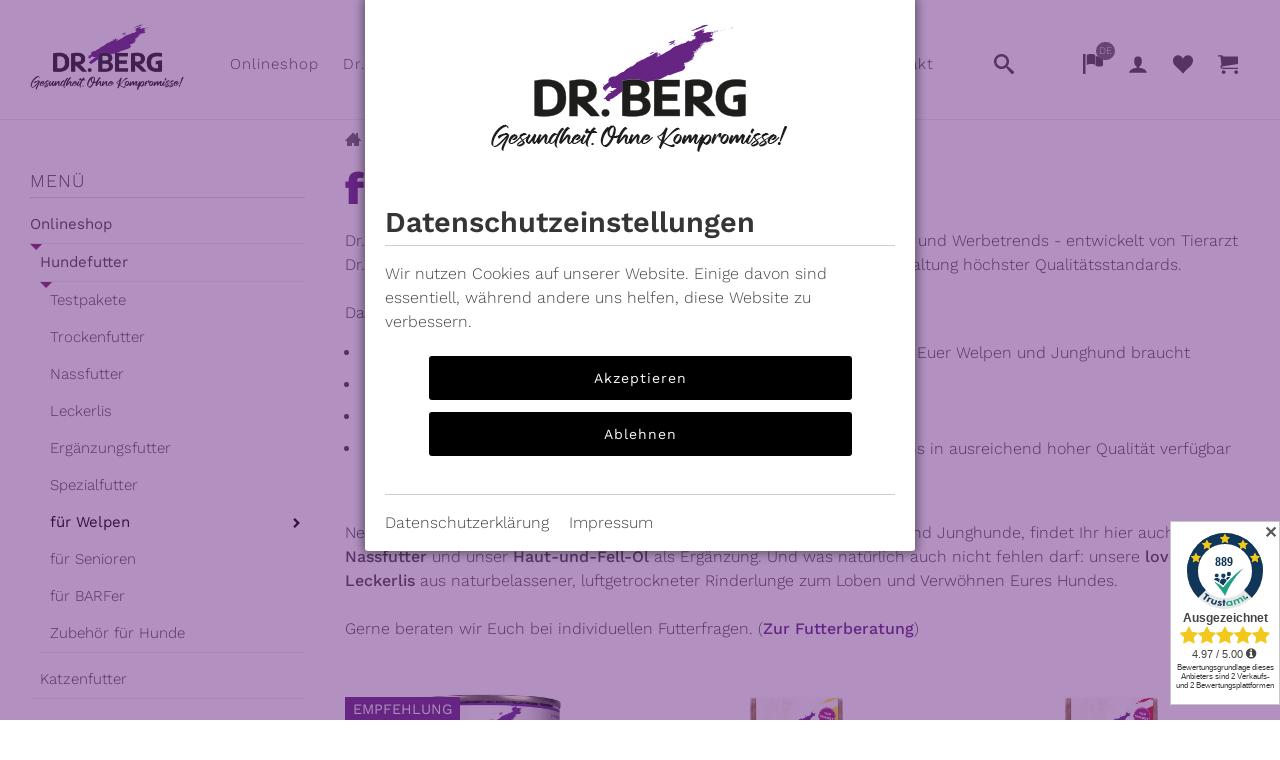

--- FILE ---
content_type: text/html; charset=utf-8
request_url: https://www.dr-berg-tiernahrung.de/shop/hundefutter-fuer-welpen.aspx
body_size: 27291
content:
<!DOCTYPE html>
<html lang="de" >
<head>
<meta charset="utf-8"> 
<meta name="Generator" content="myfactory.com">
<meta name="robots" content="index,follow" />
<meta name=viewport content="width=device-width, initial-scale=1" />
<meta http-equiv="X-UA-Compatible" content="IE=edge" />
<meta name="theme-color" content="#662483" />
<meta name="author" content="Dr. Gregor Berg" />
<meta name="copyright" content="Dr. Berg Tiernahrung GmbH" />
<meta name="publisher" content="Dr. Berg Tiernahrung" /><meta name="description" content="Gesundes und bedarfsgerechtes Alleinfutter ohne Schnickschnack - alle Nährstoffe für Welpen und Junghunde. Probier es aus! ">
<meta name="keywords" content="Hunde, Welpen, Futter, Nassfutter, Junghunde, junior, wachsend, Trockenfutter, Spezialfutter, Alleinfutter">
<title>Dr. Berg Hundefutter für Welpen und Junghunde</title>
<link rel="stylesheet" type="text/css" href="/myfactory/CustomUpload/374O357O340O370O356O369O350O323O369O321O356O369O358O339O360O356O369O365O352O359O369O372O365O358O326O364O353O327O/WebPortal/2021/css/WPPortal.css" />
<link rel="stylesheet" type="text/css" href="/myfactory/CustomUpload/374O357O340O370O356O369O350O323O369O321O356O369O358O339O360O356O369O365O352O359O369O372O365O358O326O364O353O327O/WebPortal/2021/css/WPElements.css" />
<link rel="canonical" href="https://www.dr-berg-tiernahrung.de/shop/hundefutter-fuer-welpen.aspx" /><link rel="stylesheet" type="text/css" href="/myfactory/CustomUpload/374O357O340O370O356O369O350O323O369O321O356O369O358O339O360O356O369O365O352O359O369O372O365O358O326O364O353O327O/WebPortal/2021/img/drb-basic-20240718-1.css" />
<link rel="stylesheet" type="text/css" href="/myfactory/CustomUpload/374O357O340O370O356O369O350O323O369O321O356O369O358O339O360O356O369O365O352O359O369O372O365O358O326O364O353O327O/WebPortal/2021/img/itb-20240718.css" />
<link rel="stylesheet" type="text/css" href="/myfactory/CustomUpload/374O357O340O370O356O369O350O323O369O321O356O369O358O339O360O356O369O365O352O359O369O372O365O358O326O364O353O327O/WebPortal/2021/img/drb-responsive-20240718.css" />
<link rel="stylesheet" type="text/css" href="/myfactory/CustomUpload/374O357O340O370O356O369O350O323O369O321O356O369O358O339O360O356O369O365O352O359O369O372O365O358O326O364O353O327O/WebPortal/2021/img/drb-carousel-20240718.css" />
<link rel="stylesheet" type="text/css" href="/myfactory/CustomUpload/374O357O340O370O356O369O350O323O369O321O356O369O358O339O360O356O369O365O352O359O369O372O365O358O326O364O353O327O/WebPortal/2021/img/rob-20240718.css" />
<script type="text/javascript" src="/myfactory/CustomUpload/374O357O340O370O356O369O350O323O369O321O356O369O358O339O360O356O369O365O352O359O369O372O365O358O326O364O353O327O/WebPortal/2021/img/jquery-3.6.0.min.js" ></script>
<script type="text/javascript" src="/myfactory/CustomUpload/374O357O340O370O356O369O350O323O369O321O356O369O358O339O360O356O369O365O352O359O369O372O365O358O326O364O353O327O/WebPortal/2021/img/slick.js" ></script>
<script type="text/javascript" src="/myfactory/CustomUpload/374O357O340O370O356O369O350O323O369O321O356O369O358O339O360O356O369O365O352O359O369O372O365O358O326O364O353O327O/WebPortal/2021/img/basic-all-20210721.js" ></script>
<link rel="icon" type="image/x-icon" href="/myfactory/CustomUpload/374O357O340O370O356O369O350O323O369O321O356O369O358O339O360O356O369O365O352O359O369O372O365O358O326O364O353O327O/favicon.ico" />
<link rel="apple-touch-icon" sizes="57x57" href="/myfactory/CustomUpload/374O357O340O370O356O369O350O323O369O321O356O369O358O339O360O356O369O365O352O359O369O372O365O358O326O364O353O327O/WebPortal/2021/img/apple-touch-icon-57x57.png" />
<link rel="apple-touch-icon" sizes="114x114" href="/myfactory/CustomUpload/374O357O340O370O356O369O350O323O369O321O356O369O358O339O360O356O369O365O352O359O369O372O365O358O326O364O353O327O/WebPortal/2021/img/apple-touch-icon-114x114.png" />
<link rel="apple-touch-icon" sizes="72x72" href="/myfactory/CustomUpload/374O357O340O370O356O369O350O323O369O321O356O369O358O339O360O356O369O365O352O359O369O372O365O358O326O364O353O327O/WebPortal/2021/img/apple-touch-icon-72x72.png" />
<link rel="apple-touch-icon" sizes="144x144" href="/myfactory/CustomUpload/374O357O340O370O356O369O350O323O369O321O356O369O358O339O360O356O369O365O352O359O369O372O365O358O326O364O353O327O/WebPortal/2021/img/apple-touch-icon-144x144.png" />
<link rel="apple-touch-icon" sizes="60x60" href="/myfactory/CustomUpload/374O357O340O370O356O369O350O323O369O321O356O369O358O339O360O356O369O365O352O359O369O372O365O358O326O364O353O327O/WebPortal/2021/img/apple-touch-icon-60x60.png" />
<link rel="apple-touch-icon" sizes="120x120" href="/myfactory/CustomUpload/374O357O340O370O356O369O350O323O369O321O356O369O358O339O360O356O369O365O352O359O369O372O365O358O326O364O353O327O/WebPortal/2021/img/apple-touch-icon-120x120.png" />
<link rel="apple-touch-icon" sizes="76x76" href="/myfactory/CustomUpload/374O357O340O370O356O369O350O323O369O321O356O369O358O339O360O356O369O365O352O359O369O372O365O358O326O364O353O327O/WebPortal/2021/img/apple-touch-icon-76x76.png" />
<link rel="apple-touch-icon" sizes="152x152" href="/myfactory/CustomUpload/374O357O340O370O356O369O350O323O369O321O356O369O358O339O360O356O369O365O352O359O369O372O365O358O326O364O353O327O/WebPortal/2021/img/apple-touch-icon-152x152.png" />
<link rel="icon" type="image/png" href="/myfactory/CustomUpload/374O357O340O370O356O369O350O323O369O321O356O369O358O339O360O356O369O365O352O359O369O372O365O358O326O364O353O327O/WebPortal/2021/img/favicon-196x196.png" sizes="196x196" />
<link rel="icon" type="image/png" href="/myfactory/CustomUpload/374O357O340O370O356O369O350O323O369O321O356O369O358O339O360O356O369O365O352O359O369O372O365O358O326O364O353O327O/WebPortal/2021/img/favicon-96x96.png" sizes="96x96" />
<link rel="icon" type="image/png" href="/myfactory/CustomUpload/374O357O340O370O356O369O350O323O369O321O356O369O358O339O360O356O369O365O352O359O369O372O365O358O326O364O353O327O/WebPortal/2021/img/favicon-32x32.png" sizes="32x32" />
<link rel="icon" type="image/png" href="/myfactory/CustomUpload/374O357O340O370O356O369O350O323O369O321O356O369O358O339O360O356O369O365O352O359O369O372O365O358O326O364O353O327O/WebPortal/2021/img/favicon-16x16.png" sizes="16x16" />
<link rel="icon" type="image/png" href="/myfactory/CustomUpload/374O357O340O370O356O369O350O323O369O321O356O369O358O339O360O356O369O365O352O359O369O372O365O358O326O364O353O327O/WebPortal/2021/img/favicon-128.png" sizes="128x128" />


<script type="text/javascript" src="/myfactory/web/wfwebportaltools.js" ></script>
<script type="text/javascript" src="/myfactory/web/wfwebportalloadingfunctions.js" ></script>
</head>
<body>
<noscript><div  id="nojstxt" class="errorall txtc"><h3 id="nojstxtHead" class="txtc">JavaScript ist deaktiviert!</h3>
<div>Bitte aktiviere&nbsp;JavaScript, damit Du den Shop vollständig nutzen kannst.</div></div>
</noscript><header><div class="headwbox pssnh flexdisplay flexalcent flexjuspa flexjustrm"><div class="logobox flexdisplay flexalcent order2 order1m"><a  id="logo" href="/start.aspx?WPParams=43CCD7D4B5DDE6B7C2E0B1CDE1C8B6B794969A82"><img  id="logo_IMG" src="/myfactory/CustomUpload/374O357O340O370O356O369O350O323O369O321O356O369O358O339O360O356O369O365O352O359O369O372O365O358O326O364O353O327O/WebPortal/2021/img/dr-berg-gesundheit-ohne_kompromisse.png" alt="Logo: Dr. Berg Tiernahrung" title="zur Startseite">
</a>
<script type="application/ld+json">
    {"@context": "https://schema.org",
      "@type": "Organization",
      "url": "https://www.dr-berg-tiernahrung.de",
      "logo": "https://www.dr-berg-tiernahrung.de/myfactory/CustomUpload/374O357O340O370O356O369O350O323O369O321O356O369O358O339O360O356O369O365O352O359O369O372O365O358O326O364O353O327O/Logo-Dr-Berg-mit-Subline_quadratisch.png"}
</script></div><div class="naviwrap order1 order2m hfull"><div id="hamburgerbox" class="hsmallboxes posrel flexdisplay flexjucent flexalcent htoolsheight">
<div id="hhwarpper" class="posrel hsmallboxes htoolsheight flexdisplay flexjucent flexalcent">
<div id="hamburger">
<div id="hhbart">
</div>
<div id="hhbarm">
</div>
<div id="hhbarb">
</div>
</div>
</div>
<div id="hharrow" class="priarrow">
</div>
</div>
<nav><div class="navigation"><div class="naviheadmobil mobilview ueberschriften">Menü</div><div class="onebox"><span id="ebne1link_Label"></span>
<a id="ebne1link"  class="onelink" href="/shop/onlineshop.aspx">Onlineshop</a>
<div class="twowarp"><div class="twolink twoback">Zurück</div><div class="twobox"><span id="ebene2link_Label"></span>
<a id="ebene2link"  class="twolink" href="/shop/hundefutter.aspx">Hundefutter</a>
<div class="twowarp"><div class="twolink twoback">Zurück</div><div class="twobox"><span id="eben3link_Label"></span>
<a id="eben3link"  class="twolink" href="/shop/hundefutter-testpakete.aspx">Testpakete</a>
</div><div class="twobox"><span id="eben3link_Label"></span>
<a id="eben3link"  class="twolink" href="/shop/hunde-trockenfutter.aspx">Trockenfutter</a>
</div><div class="twobox"><span id="eben3link_Label"></span>
<a id="eben3link"  class="twolink" href="/shop/hunde-nassfutter.aspx">Nassfutter</a>
</div><div class="twobox"><span id="eben3link_Label"></span>
<a id="eben3link"  class="twolink" href="/shop/hunde-leckerlis.aspx">Leckerlis</a>
</div><div class="twobox"><span id="eben3link_Label"></span>
<a id="eben3link"  class="twolink" href="/shop/hunde-ergaenzungsfutter.aspx">Ergänzungsfutter</a>
</div><div class="twobox"><span id="eben3link_Label"></span>
<a id="eben3link"  class="twolink" href="/shop/hunde-spezialfutter.aspx">Spezialfutter</a>
</div><div class="twobox"><span id="eben3link_Label"></span>
<a id="eben3link"  class="twolink" href="/shop/hundefutter-fuer-welpen.aspx">für Welpen</a>
</div><div class="twobox"><span id="eben3link_Label"></span>
<a id="eben3link"  class="twolink" href="/shop/hundefutter-fuer-senioren.aspx">für Senioren</a>
</div><div class="twobox"><span id="eben3link_Label"></span>
<a id="eben3link"  class="twolink" href="/shop/hundefutter-fuer-barfer.aspx">für BARFer</a>
</div><div class="twobox"><span id="eben3link_Label"></span>
<a id="eben3link"  class="twolink" href="/shop/zubehoer-hunde.aspx">Zubehör für Hunde</a>
</div></div></div><div class="twobox"><span id="ebene2link_Label"></span>
<a id="ebene2link"  class="twolink" href="/shop/katzenfutter.aspx">Katzenfutter</a>
<div class="twowarp"><div class="twolink twoback">Zurück</div><div class="twobox"><span id="eben3link_Label"></span>
<a id="eben3link"  class="twolink" href="/shop/katzenfutter-testpakete.aspx">Testpakete</a>
</div><div class="twobox"><span id="eben3link_Label"></span>
<a id="eben3link"  class="twolink" href="/shop/katzen-nassfutter.aspx">Nassfutter</a>
</div><div class="twobox"><span id="eben3link_Label"></span>
<a id="eben3link"  class="twolink" href="/shop/katzen-trockenfutter.aspx">Trockenfutter</a>
</div><div class="twobox"><span id="eben3link_Label"></span>
<a id="eben3link"  class="twolink" href="/shop/katzen-leckerlis.aspx">Leckerlis</a>
</div><div class="twobox"><span id="eben3link_Label"></span>
<a id="eben3link"  class="twolink" href="/shop/katzen-ergaenzungsfutter.aspx">Ergänzungsfutter</a>
</div><div class="twobox"><span id="eben3link_Label"></span>
<a id="eben3link"  class="twolink" href="/shop/katzen-spezialfutter.aspx">Spezialfutter</a>
</div><div class="twobox"><span id="eben3link_Label"></span>
<a id="eben3link"  class="twolink" href="/shop/zubehoer-katzen.aspx">Zubehör für Katzen</a>
</div></div></div></div><div class="priarrow"></div></div><div class="onebox"><span id="ebne1link_Label"></span>
<a id="ebne1link"  class="onelink" href="/cms-s1-de/dr-berg.aspx">Dr. Berg</a>
<div class="twowarp"><div class="twolink twoback">Zurück</div><div class="twobox"><span id="ebene2link_Label"></span>
<a id="ebene2link"  class="twolink" href="/darum-dr-berg/unsere-geschichte.aspx">Unsere Geschichte</a>
</div><div class="twobox"><span id="ebene2link_Label"></span>
<a id="ebene2link"  class="twolink" href="/darum-dr-berg/wofuer-wir-stehen.aspx">Wofür wir stehen</a>
</div><div class="twobox"><span id="ebene2link_Label"></span>
<a id="ebene2link"  class="twolink" href="/darum-dr-berg/unser-team.aspx">Unser Team</a>
</div></div><div class="priarrow"></div></div><div class="onebox"><span id="ebne1link_Label"></span>
<a id="ebne1link"  class="onelink" href="/fuetterung/fuetterung-auf-den-punkt.aspx">Fütterung. Auf den Punkt!</a>
<div class="twowarp"><div class="twolink twoback">Zurück</div><div class="twobox"><span id="ebene2link_Label"></span>
<a id="ebene2link"  class="twolink" href="/fuetterung/das-sagt-die-wissenschaft.aspx">Das sagt die Wissenschaft</a>
</div><div class="twobox"><span id="ebene2link_Label"></span>
<a id="ebene2link"  class="twolink" href="/fuetterung/die-rolle-des-mikrobioms.aspx">Die Rolle des Mikrobioms</a>
</div><div class="twobox"><span id="ebene2link_Label"></span>
<a id="ebene2link"  class="twolink" href="/fuetterung/mission-mikrobiom.aspx">Mission Mikrobiom</a>
</div><div class="twobox"><span id="ebene2link_Label"></span>
<a id="ebene2link"  class="twolink" href="/fuetterung/debatten-am-kern-vorbei.aspx">Debatten am Kern vorbei</a>
</div></div><div class="priarrow"></div></div><div class="onebox"><span id="ebne1link_Label"></span>
<a id="ebne1link"  class="onelink" href="/ratgeber/Ratgeber.aspx">Ratgeber</a>
<div class="twowarp"><div class="twolink twoback">Zurück</div><div class="twobox"><span id="ebene2link_Label"></span>
<a id="ebene2link"  class="twolink" href="/aktuelles/erklaervideos-und-blog.aspx">Erklärvideos und Blog</a>
</div><div class="twobox"><span id="ebene2link_Label"></span>
<a id="ebene2link"  class="twolink" href="/faq/haeufige-fuetterungsfragen.aspx">Häufige Fütterungsfragen</a>
</div><div class="twobox"><span id="ebene2link_Label"></span>
<a id="ebene2link"  class="twolink" href="/futterberatung/persoenliche-futterberatung.aspx">Persönliche Futterberatung</a>
</div></div><div class="priarrow"></div></div><div class="onebox"><span id="ebne1link_Label"></span>
<a id="ebne1link"  class="onelink" href="/kunden/erfahrungen.aspx">Erfahrungen</a>
<div class="priarrow"></div></div><div class="onebox"><span id="ebne1link_Label"></span>
<a id="ebne1link"  class="onelink" href="/kontakt/kontakt.aspx">Kontakt</a>
<div class="twowarp"><div class="twolink twoback">Zurück</div><div class="twobox"><span id="ebene2link_Label"></span>
<a id="ebene2link"  class="twolink" href="/kontakt/besitzer.aspx">Besitzer</a>
</div><div class="twobox"><span id="ebene2link_Label"></span>
<a id="ebene2link"  class="twolink" href="/partner-werden/haendler.aspx">Händler</a>
</div><div class="twobox"><span id="ebene2link_Label"></span>
<a id="ebene2link"  class="twolink" href="/partner-werden/tieraerzte.aspx">Tierärzte</a>
</div><div class="twobox"><span id="ebene2link_Label"></span>
<a id="ebene2link"  class="twolink" href="/partner-werden/zuechter.aspx">Züchter</a>
</div></div><div class="priarrow"></div></div></div><div class="plxlh mobil"><div class="naviheadmobil mobilview ueberschriften">Kundenkonto</div><div class="onebox bordertop"><a id="menulogin" class="onelink mlogin" href="/anmelden.aspx"  >Anmelden</a>
</div><div class="onebox"><a id="menukasse" class="onelink mkasse" href="/kasse.aspx"  >Bezahlen</a>
</div><div class="onebox"><a id="menuwk" class="onelink mwk" href="/warenkorb.aspx"  >Warenkorb</a>
</div><div class="onebox"><a id="menumz" class="onelink mmz" href="/web.aspx?PageID=927"  >Merkzettel</a>
</div><div class="pllh"></div></div></nav><div id="navsuche" class="hsmallboxes posrel flexdisplay flexjucent flexalcent htoolsheight">
<div id="navsuchbox" class="headiconbox flexdisplay flexjucent flexalcent">
<svg version="1.1" xmlns="http://www.w3.org/2000/svg" xmlns:xlink="http://www.w3.org/1999/xlink" width="16" height="16" viewBox="0 0 16 16">
<path fill="#666666" d="M15.504 13.616l-3.79-3.223c-0.392-0.353-0.811-0.514-1.149-0.499 0.895-1.048 1.435-2.407 1.435-3.893 0-3.314-2.686-6-6-6s-6 2.686-6 6 2.686 6 6 6c1.486 0 2.845-0.54 3.893-1.435-0.016 0.338 0.146 0.757 0.499 1.149l3.223 3.79c0.552 0.613 1.453 0.665 2.003 0.115s0.498-1.452-0.115-2.003zM6 10c-2.209 0-4-1.791-4-4s1.791-4 4-4 4 1.791 4 4-1.791 4-4 4z"></path>
</svg></div>
<div id="suchbox" class="dropbox">
<div id="hsbox">
<form method="post" action="/shop.aspx"  id="searchbox"  class="flexdisplay"  ><input type="text" name="txtText" id="searchboxText"autocomplete="off" placeholder="Produktsuche"  class="suchbegriff" value="Produktsuche"  onfocus="if (this.value=='Produktsuche') this.value='';"  onblur="if (this.value=='') this.value='Produktsuche';" ><input type="submit" value="&nbsp;" id="searchbox" class="suchbtn"><input type="hidden" name="txtWebPortalCmd" value="21028" ></form></div>
<div style="display: none;"  id="slbox"  class="posrel" ></div><script>gInitProductSearchPreview('/myfactory/ie50/webportal/elementtypes/AJAXTools/AJAXTools.aspx?Key=2021/&ClientID=wf96939ddc-ce05-4c34-9605-6c7e116ce9fc',21158,'slbox',21028,'searchboxText','/myfactory/CustomUpload/374O357O340O370O356O369O350O323O369O321O356O369O358O339O360O356O369O365O352O359O369O372O365O358O326O364O353O327O/WebPortal/2021/img/spinner-red.svg','slwimg',922,250);</script></div>
<div class="priarrow"></div></div>
<div class="navdummy hsmallboxes htoolsheight"></div></div><div class="plsh order3 flexdisplay flexjuspa flexalcent posrel"><div class="flexdisplay flexjuend flexalstr headboxes htoolsheight hright"><div class="hsmallboxes posrel flexds flexjucent flexalcent"><div class="headiconbox flexdisplay flexjucent flexalcent"><svg version="1.1" xmlns="http://www.w3.org/2000/svg" xmlns:xlink="http://www.w3.org/1999/xlink" width="16" height="16" viewBox="0 0 16 16">
<path fill="#000000" d="M0 0h2v16h-2v-16z"></path>
<path fill="#000000" d="M13 10.047c1.291 0 2.415-0.312 3-0.773v-8c-0.585 0.461-1.709 0.773-3 0.773s-2.415-0.312-3-0.773v8c0.585 0.461 1.709 0.773 3 0.773z"></path>
<path fill="#000000" d="M9.5 0.508c-0.733-0.312-1.805-0.508-3-0.508-1.506 0-2.818 0.312-3.5 0.773v8c0.682-0.461 1.994-0.773 3.5-0.773 1.195 0 2.267 0.197 3 0.508v-8z"></path>
</svg><div maxlength="255"  id="hbubblelang" class="headbubble">
DE</div>
</div><div class="posabs dropbox hsprachen"><a  id="sprachede"  class="txtaktiv"  href="/shop/hundefutter-fuer-welpen.aspx" >Deutsch</a>
<a  id="spracheen"  href="/shop-en/dog-food-for-puppies.aspx" >English</a>
</div><div class="priarrow"></div></div><div id="hbubblelogin" class="hsmallboxes posrel flexdxs flexjucent flexalcent"><div class="headiconbox flexdisplay flexjucent flexalcent"><svg version="1.1" xmlns="http://www.w3.org/2000/svg" xmlns:xlink="http://www.w3.org/1999/xlink" width="16" height="16" viewBox="0 0 16 16">
<path fill="#000000" d="M9 11.041v-0.825c1.102-0.621 2-2.168 2-3.716 0-2.485 0-4.5-3-4.5s-3 2.015-3 4.5c0 1.548 0.898 3.095 2 3.716v0.825c-3.392 0.277-6 1.944-6 3.959h14c0-2.015-2.608-3.682-6-3.959z"></path>
</svg></div><div class="dropbox hkontouser hkontotool"><div class="pritxtbox"><div maxlength="255"  id="hloginnouserhead" class="plmh ueberschriften">
<DIV>Ich bin Kunde bei Dr. Berg!</DIV></div>
<div class="posrel"><div id="hloginbox" class="hloginbox pllh flexdisplay flexcol formrowfull"><form method="post" action="/shop/hundefutter-fuer-welpen.aspx" ><span id="hloginboxDescLogin" class="bldisplay brc100 mtmh txt13">E-Mail-Adresse</span><input type="text" name="txtLogin" class="ipfull mtxsh" placeholder="name@beispieldomain.de" ><br><span id="hloginboxDescPwd" class="bldisplay brc100 mtmh txt13">Kennwort</span><input type="password" name="txtPWD" class="ipfull mtxsh" placeholder="Dein Kennwort" ><br><input type="submit" value="Anmelden" class="btnformfull btnw80 mtmh	"><input type="hidden" name="txtWebPortalCmd" value="20983" ></form></div><a id="hpwforgot" class="txt13 pwforgot hpwforgot" href="/kennwort-vergessen.aspx"  >Kennwort vergessen?</a>
<div class="plsh"></div></div><div class="ueberschriften plmh mbmh">Neu bei Dr. Berg?</div><div  id="hkontotxt" class="ptfull"><div>Dann erstelle doch ein Konto. Dort kannst Du alle Deine Daten&nbsp;verwalten und bequem (nach-) bestellen. Aber auch als Gast bist Du&nbsp;herzlich willkommen.</div></div>
<a id="hkontolink" class="btnlink btnw80" href="/registrierung.aspx"  title="Jetzt registrieren" >Registrieren</a>
<div class="plmh"></div></div></div><div class="priarrow"></div></div><div class="hsmallboxes posrel flexdisplay flexjucent flexalcent"><div id="primzlink" class="flexdisplay flexjucent flexalcent headiconbox">
<svg version="1.1" xmlns="http://www.w3.org/2000/svg" xmlns:xlink="http://www.w3.org/1999/xlink" width="16" height="16" viewBox="0 0 16 16">
<path fill="#000000" d="M11.8 1c-1.682 0-3.129 1.368-3.799 2.797-0.671-1.429-2.118-2.797-3.8-2.797-2.318 0-4.2 1.882-4.2 4.2 0 4.716 4.758 5.953 8 10.616 3.065-4.634 8-6.050 8-10.616 0-2.319-1.882-4.2-4.2-4.2z"></path>
</svg></div>
<div class="dropbox prevwkbox prevmzbox"><div class="ueberschriften plmh mbmh txtc">Dein Merkzettel ist leer.</div><div id="prevmznobtnbox" class="prevwkbtnboxs txtc">
<div maxlength="255"  id="prevmzbtnno" class="btnlink mzundrop txtc">
Schließen und weiter shoppen</div>
</div>
</div><div class="priarrow primzarrow"></div></div><div class="hsmallboxes posrel flexdisplay flexjucent flexalcent"><div class="headiconbox posrel flexdisplay flexjucent flexalcent"><svg version="1.1" xmlns="http://www.w3.org/2000/svg" xmlns:xlink="http://www.w3.org/1999/xlink" width="16" height="16" viewBox="0 0 16 16">
<path fill="#000000" d="M6 14.5c0 0.828-0.672 1.5-1.5 1.5s-1.5-0.672-1.5-1.5c0-0.828 0.672-1.5 1.5-1.5s1.5 0.672 1.5 1.5z"></path>
<path fill="#000000" d="M16 14.5c0 0.828-0.672 1.5-1.5 1.5s-1.5-0.672-1.5-1.5c0-0.828 0.672-1.5 1.5-1.5s1.5 0.672 1.5 1.5z"></path>
<path fill="#000000" d="M16 8v-6h-12c0-0.552-0.448-1-1-1h-3v1h2l0.751 6.438c-0.458 0.367-0.751 0.93-0.751 1.562 0 1.105 0.895 2 2 2h12v-1h-12c-0.552 0-1-0.448-1-1 0-0.003 0-0.007 0-0.010l13-1.99z"></path>
</svg></div><div class="dropbox prevwkbox"><div class="ueberschriften plmh mbmh txtc">Dein Warenkorb ist leer.</div><div id="prevwknobtnbox" class="prevwkbtnboxs txtc">
<div maxlength="255"  id="prwkbtnno" class="btnlink wkundrop txtc">
Schließen und weiter shoppen</div>
</div>
</div><div class="priarrow priwkarrow"></div></div></div></div></div></header><main><div class="wbox cheight"><div class="wbox pssnh mobilview"><div class="psssh"><span class="txt16 mobilnavbtn btnicon mobilnavbtndown">Kategorieauswahl</span></div><div class="plsh botline"></div></div><div class="flexdisplay flexalstr posrel"><div class="lstmenubox listennavi psslh"><ul class="plmh"><li><a>Menü</a><ul  id="navisub">
<li class="first">
<a  id="navisub_A922" title="Onlineshop"  href="/shop/onlineshop.aspx">Onlineshop</a>
<ul  id="navisub" style="list-style:none" >
<li class="two">
<a  id="navisub_A922" title="Hundefutter"  href="/shop/hundefutter.aspx">Hundefutter</a>
<ul  id="navisub" style="list-style:none" >
<li class="two">
<a  id="navisub_A922" title="Testpakete"  href="/shop/hundefutter-testpakete.aspx">Testpakete</a>
</li>
<li class="two">
<a  id="navisub_A922" title="Trockenfutter"  href="/shop/hunde-trockenfutter.aspx">Trockenfutter</a>
</li>
<li class="two">
<a  id="navisub_A922" title="Nassfutter"  href="/shop/hunde-nassfutter.aspx">Nassfutter</a>
</li>
<li class="two">
<a  id="navisub_A922" title="Leckerlis"  href="/shop/hunde-leckerlis.aspx">Leckerlis</a>
</li>
<li class="two">
<a  id="navisub_A922" title="Ergänzungsfutter"  href="/shop/hunde-ergaenzungsfutter.aspx">Ergänzungsfutter</a>
</li>
<li class="two">
<a  id="navisub_A922" title="Spezialfutter"  href="/shop/hunde-spezialfutter.aspx">Spezialfutter</a>
</li>
<li class="katfett">
<a  id="navisub_A922" title="für Welpen"  href="/shop/hundefutter-fuer-welpen.aspx">für Welpen</a>
</li>
<li class="two">
<a  id="navisub_A922" title="für Senioren"  href="/shop/hundefutter-fuer-senioren.aspx">für Senioren</a>
</li>
<li class="two">
<a  id="navisub_A922" title="für BARFer"  href="/shop/hundefutter-fuer-barfer.aspx">für BARFer</a>
</li>
<li class="two">
<a  id="navisub_A922" title="Zubehör für Hunde"  href="/shop/zubehoer-hunde.aspx">Zubehör für Hunde</a>
</li>
</ul>
</li>
<li class="two">
<a  id="navisub_A922" title="Katzenfutter"  href="/shop/katzenfutter.aspx">Katzenfutter</a>
</li>
</ul>
</li>
<li class="first">
<a  id="navisub_A922" title="Dr. Berg"  href="/cms-s1-de/dr-berg.aspx">Dr. Berg</a>
</li>
<li class="first">
<a  id="navisub_A922" title="Fütterung. Auf den Punkt!"  href="/fuetterung/fuetterung-auf-den-punkt.aspx">Fütterung. Auf den Punkt!</a>
</li>
<li class="first">
<a  id="navisub_A922" title="Ratgeber"  href="/ratgeber/Ratgeber.aspx">Ratgeber</a>
</li>
<li class="first">
<a  id="navisub_A922" title="Erfahrungen"  href="/kunden/erfahrungen.aspx">Erfahrungen</a>
</li>
<li class="first">
<a  id="navisub_A922" title="Kontakt"  href="/kontakt/kontakt.aspx">Kontakt</a>
</li>
</ul>
</li></ul><div class="pllh zuletzt"><div class="first navihead">Zuletzt angesehen</div><div class="plsh"></div></div><div class="plmh mobilview"><div class="mobkatclosebtn btnsublink btnw80">schliessen</div></div><div class="pllh"></div></div><div class="contentbox"><div id="lstkatimgbox" class="lstkatimgbox">
</div>
<div id="kruemelboxlst" class="kruemel psssh txt13">
<a  id="kruhome" href="/start.aspx?WPParams=43CCD7D4B5DDE6B7C2E0B1CDE1C8B6B794969A82"><img  id="kruhome_IMG" class="indisplay" src="/myfactory/CustomUpload/374O357O340O370O356O369O350O323O369O321O356O369O358O339O360O356O369O365O352O359O369O372O365O358O326O364O353O327O/WebPortal/2021/img/home.svg" alt="Icon: Home, zur Starteite" title="zur Starteite" onmouseover="this.src='/myfactory/CustomUpload/374O357O340O370O356O369O350O323O369O321O356O369O358O339O360O356O369O365O352O359O369O372O365O358O326O364O353O327O/WebPortal/2021/img/home-over.svg'" onmouseout = "this.src='/myfactory/CustomUpload/374O357O340O370O356O369O350O323O369O321O356O369O358O339O360O356O369O365O352O359O369O372O365O358O326O364O353O327O/WebPortal/2021/img/home.svg'" >
</a>
 &nbsp;|&nbsp; <div id="krlstkat" class="inbldisplay"><a  id="krlstkat_A922" href="/shop/onlineshop.aspx">Onlineshop</a>
 &nbsp;|&nbsp; <a  id="krlstkat_A922" href="/shop/hundefutter.aspx">Hundefutter</a>
 &nbsp;|&nbsp; <a  id="krlstkat_A922" href="/shop/hundefutter-fuer-welpen.aspx">für Welpen</a>
</div>
</div>
<div id="lstkatdatabox" class="pssmh">
<div class="flexdisplay flexalstr"><h1 class="katbezswitch cpoint" title="Beschreibung ein- / ausblenden">für Welpen</h1><div class="katbezswitch katbezicon cpoint lstkdbezclose" title="Beschreibung ein- / ausblenden"></div></div><DIV class="plmh pttxt nodisplay"  id="lstkatdatatxt1" ><div>
<div>Dr. Berg <strong>Hundefutter für Welpen- und Junghunde</strong> - ohne Schnickschnack und Werbetrends - entwickelt von Tierarzt Dr. Gregor Berg nach neuesten&nbsp;wissenschaftlichen Kriterien&nbsp;und unter Einhaltung&nbsp;höchster&nbsp;Qualitätsstandards.</div>

<div>&nbsp;</div>

<div>Das macht unsere Futtersorten für Welpen und Junghunde aus:</div>

<ul>
	<li>sind <strong>bedarfsgerechte Alleinfutter</strong>, d. h sie enthalten alle Nährstoffe, die Euer Welpen und Junghund braucht</li>
	<li>haben alle eine <strong>schlanke Rezeptur </strong>mit wenigen Zutaten</li>
	<li>sind aus <strong>klar verständlichen Rohstoffen</strong> hergestellt</li>
	<li>enthalten <strong>kein Exotenfleisch</strong>, sondern nur Fleisch von Tieren, das bei uns in ausreichend hoher Qualität verfügbar ist.</li>
</ul>

<div>&nbsp;</div>

<div>Neben unserem <strong>URFLEISCH Trockenfutter Huhn &amp; Kartoffel </strong>für Welpen und Junghunde, findet Ihr hier auch ein <strong>Nassfutter</strong> und unser <strong>Haut-und-Fell-Öl</strong> als Ergänzung. Und was natürlich auch nicht fehlen darf: unsere <strong>love-Leckerlis</strong> aus naturbelassener, luftgetrockneter Rinderlunge zum Loben und Verwöhnen Eures Hundes.</div>

<div>&nbsp;</div>

<div>Gerne beraten wir&nbsp;Euch bei individuellen Futterfragen. (<strong><a href="https://www.dr-berg-tiernahrung.de/futterberatung/persoenliche-futterberatung.aspx">Zur Futterberatung</a></strong>)</div>
</div>
</DIV></div>
<div id="filterhelp" class="posrel">
<div class="psslh"></div><div class="flexdisplay flexalstr flexwarp"><span></span>
<a class="galwrap agrey itemfind pssnh mtmh mblh" href="/produkt/pro-ALLERGIE-hundefutter.aspx" title="$ProductDescription$" ><div class="posrel homeboxes agrey hfull"><div class="itemimgfit posrel"><img  class="boxradius" src="/myfactory/CustomUpload/374O357O340O370O356O369O350O323O369O321O356O369O358O339O360O356O369O365O352O359O369O372O365O358O326O364O353O327O/dr-berg-tiernahrung-de-hundefutter-allergie-nass-dose_1.jpg" alt="pro-ALLERGIE Hundefutter | mit Lamm und Maniok">
<div class="posabs itemspecials flexdisplay txt13"><div class="itemhot">EMPFEHLUNG</div></div></div><div class="plmh listprobez">pro-ALLERGIE Hundefutter | mit Lamm und Maniok</div><div class="plxsh txt13">Diät-Alleinfutter für Hunde mit Futterallergien & Hautproblemen</div><div class="plsh flexdisplay flexjuspa"><div class="txtellipsis mrs"><span  id="bestandtxt" class="dbestand dbestandverf">verfügbar, Lieferzeit 1 - 3 Tage</span>
</div><div class="itemepbox txtr"><div class="itemepbox txtnowrap"><span>26,94&nbsp;</span>€</div></div></div><div class="plmh"></div></div></a>
<span></span>
<a class="galwrap agrey itemfind pssnh mtmh mblh" href="/produkt/love-RINDERLUNGE-zitronenmelisse-hundeleckerlis.aspx" title="$ProductDescription$" ><div class="posrel homeboxes agrey hfull"><div class="itemimgfit posrel"><img  class="boxradius" src="/myfactory/CustomUpload/374O357O340O370O356O369O350O323O369O321O356O369O358O339O360O356O369O365O352O359O369O372O365O358O326O364O353O327O/dr-berg-tiernahrung-de-hundefutter-leckerlis-luftgetrocknet-rinderlunge-zitronenmelisse-50-g_1.jpg" alt="love-RINDERLUNGE Hundeleckerlis | mit Zitronenmelisse">
<div class="posabs itemspecials flexdisplay txt13"></div></div><div class="plmh listprobez">love-RINDERLUNGE Hundeleckerlis | mit Zitronenmelisse</div><div class="plxsh txt13">Leckerli mit Kräutern für Hunde aller Altersstufen</div><div class="plsh flexdisplay flexjuspa"><div class="txtellipsis mrs"><span  id="bestandtxt" class="dbestand dbestandverf">verfügbar, Lieferzeit 1 - 3 Tage</span>
</div><div class="itemepbox txtr"><div class="itemepbox txtnowrap"><span>3,49&nbsp;</span>€</div></div></div><div class="plmh"></div></div></a>
<span></span>
<a class="galwrap agrey itemfind pssnh mtmh mblh" href="/produkt/love-RINDERLUNGE-hagebutte-hundeleckerlis.aspx" title="$ProductDescription$" ><div class="posrel homeboxes agrey hfull"><div class="itemimgfit posrel"><img  class="boxradius" src="/myfactory/CustomUpload/374O357O340O370O356O369O350O323O369O321O356O369O358O339O360O356O369O365O352O359O369O372O365O358O326O364O353O327O/dr-berg-tiernahrung-de-hundefutter-leckerlis-luftgetrocknet-rinderlunge-hagebutte-50-g_1.jpg" alt="love-RINDERLUNGE Hundeleckerlis | mit Hagebutte">
<div class="posabs itemspecials flexdisplay txt13"></div></div><div class="plmh listprobez">love-RINDERLUNGE Hundeleckerlis | mit Hagebutte</div><div class="plxsh txt13">Leckerli mit Kräutern für Hunde aller Altersstufen</div><div class="plsh flexdisplay flexjuspa"><div class="txtellipsis mrs"><span  id="bestandtxt" class="dbestand dbestandverf">verfügbar, Lieferzeit 1 - 3 Tage</span>
</div><div class="itemepbox txtr"><div class="itemepbox txtnowrap"><span>3,49&nbsp;</span>€</div></div></div><div class="plmh"></div></div></a>
<span></span>
<a class="galwrap agrey itemfind pssnh mtmh mblh" href="/produkt/love-RINDERLUNGE-ringelblume-hundeleckerlis.aspx" title="$ProductDescription$" ><div class="posrel homeboxes agrey hfull"><div class="itemimgfit posrel"><img  class="boxradius" src="/myfactory/CustomUpload/374O357O340O370O356O369O350O323O369O321O356O369O358O339O360O356O369O365O352O359O369O372O365O358O326O364O353O327O/dr-berg-tiernahrung-de-hundefutter-leckerlis-luftgetrocknet-rinderlunge-ringelblume-50-g_1.jpg" alt="love-RINDERLUNGE Hundeleckerlis | mit Ringelblume">
<div class="posabs itemspecials flexdisplay txt13"></div></div><div class="plmh listprobez">love-RINDERLUNGE Hundeleckerlis | mit Ringelblume</div><div class="plxsh txt13">Leckerli mit Kräutern für Hunde aller Altersstufen</div><div class="plsh flexdisplay flexjuspa"><div class="txtellipsis mrs"><span  id="bestandtxt" class="dbestand dbestandverf">verfügbar, Lieferzeit 1 - 3 Tage</span>
</div><div class="itemepbox txtr"><div class="itemepbox txtnowrap"><span>3,49&nbsp;</span>€</div></div></div><div class="plmh"></div></div></a>
<span></span>
<a class="galwrap agrey itemfind pssnh mtmh mblh" href="/produkt/nahrungsergaenzung-oele-haut-und-fell-oel-fuer-hunde-und-katzen.aspx" title="$ProductDescription$" ><div class="posrel homeboxes agrey hfull"><div class="itemimgfit posrel"><img  class="boxradius" src="/myfactory/CustomUpload/374O357O340O370O356O369O350O323O369O321O356O369O358O339O360O356O369O365O352O359O369O372O365O358O326O364O353O327O/dr-berg-tiernahrung-de-hunde-katzen-futter-oele-ergaenzung-nachtkerze-haut-fell-flasche.jpg" alt="Dr. Berg Haut-und-Fell-Öl | mit Nachtkerzenöl">
<div class="posabs itemspecials flexdisplay txt13"></div></div><div class="plmh listprobez">Dr. Berg Haut-und-Fell-Öl | mit Nachtkerzenöl</div><div class="plxsh txt13">Ölmischung für Hunde und Katzen mit Haut- und Fellproblemen</div><div class="plsh flexdisplay flexjuspa"><div class="txtellipsis mrs"><span  id="bestandtxt" class="dbestand dbestandverf">verfügbar, Lieferzeit 1 - 3 Tage</span>
</div><div class="itemepbox txtr"><div class="itemepbox txtnowrap"><span>11,90&nbsp;</span>€</div></div></div><div class="plmh"></div></div></a>
<span></span>
<a class="galwrap agrey itemfind pssnh mtmh mblh" href="/produkt/URFLEISCH-Welpe-Huhn-und-Kartoffel-Hunde-Trockenfutter.aspx" title="$ProductDescription$" ><div class="posrel homeboxes agrey hfull"><div class="itemimgfit posrel"><img  class="boxradius" src="/myfactory/CustomUpload/374O357O340O370O356O369O350O323O369O321O356O369O358O339O360O356O369O365O352O359O369O372O365O358O326O364O353O327O/dr-berg-tiernahrung-de-hundefutter-urfleisch-trocken-huhn-kartoffel-beutel-10-kg_3.jpg" alt="URFLEISCH Hundefutter Welpe | mit Huhn und Kartoffel">
<div class="posabs itemspecials flexdisplay txt13"></div></div><div class="plmh listprobez">URFLEISCH Hundefutter Welpe | mit Huhn und Kartoffel</div><div class="plxsh txt13">Getreidefreies, hypoallergenes Alleinfutter für Welpen und Junghunde mit viel Frischfleisch</div><div class="plsh flexdisplay flexjuspa"><div class="txtellipsis mrs"><span  id="bestandtxt" class="dbestand dbestandverf">verfügbar, Lieferzeit 1 - 3 Tage</span>
</div><div class="itemepbox txtr"><div class="itemepbox txtnowrap"><span>9,50&nbsp;</span>€</div></div></div><div class="plmh"></div></div></a>
<span></span>
<a class="galwrap agrey itemfind pssnh mtmh mblh" href="/produkt/love-ENTENHAELSE-hundeleckerlis.aspx" title="$ProductDescription$" ><div class="posrel homeboxes agrey hfull"><div class="itemimgfit posrel"><img  class="boxradius" src="/myfactory/CustomUpload/374O357O340O370O356O369O350O323O369O321O356O369O358O339O360O356O369O365O352O359O369O372O365O358O326O364O353O327O/dr-berg-tiernahrung-de-hund-leckerli-enten-hals-beutel_1.jpg" alt="love-ENTENHÄLSE Hundeleckerlis">
<div class="posabs itemspecials flexdisplay txt13"><div class="itemnew">NEU</div></div></div><div class="plmh listprobez">love-ENTENHÄLSE Hundeleckerlis</div><div class="plxsh txt13">Luftgetrocknetes Leckerli für Hunde aller Altersstufen</div><div class="plsh flexdisplay flexjuspa"><div class="txtellipsis mrs"><span  id="bestandtxt" class="dbestand dbestandverf">verfügbar, Lieferzeit 1 - 3 Tage</span>
</div><div class="itemepbox txtr"><div class="itemepbox txtnowrap"><span>5,99&nbsp;</span>€</div></div></div><div class="plmh"></div></div></a>
<span></span>
<a class="galwrap agrey itemfind pssnh mtmh mblh" href="/produkt/love-LAMMPANSEN-hundeleckerlis.aspx" title="$ProductDescription$" ><div class="posrel homeboxes agrey hfull"><div class="itemimgfit posrel"><img  class="boxradius" src="/myfactory/CustomUpload/374O357O340O370O356O369O350O323O369O321O356O369O358O339O360O356O369O365O352O359O369O372O365O358O326O364O353O327O/dr-berg-tiernahrung-de-hund-leckerli-lamm-pansen.jpg" alt="love-LAMMPANSEN Hundeleckerlis">
<div class="posabs itemspecials flexdisplay txt13"><div class="itemnew">NEU</div></div></div><div class="plmh listprobez">love-LAMMPANSEN Hundeleckerlis</div><div class="plxsh txt13">Luftgetrocknetes Leckerli für Hunde aller Altersstufen</div><div class="plsh flexdisplay flexjuspa"><div class="txtellipsis mrs"><span  id="bestandtxt" class="dbestand dbestandverf">verfügbar, Lieferzeit 1 - 3 Tage</span>
</div><div class="itemepbox txtr"><div class="itemepbox txtnowrap"><span>4,49&nbsp;</span>€</div></div></div><div class="plmh"></div></div></a>
</div><div class="pssmh txtc"></div></div>
<div class="pssmh">
<DIV class="plmh pttxt"  ><div>
<div>&nbsp;</div>
</div>
</DIV><script>
/* Erklärung: lies-mich-katalogid */
const catalogid='70';
if ($('#keinartikelliistept').length>0) {
	if ((catalogid=='82')||(catalogid=='83')) {
		$('#keinartikelliistept').addClass('nodisplay');
		}
	}
</script></div>
</div></div></div></main><script id="trustamiwidget" type="text/javascript" src="https://cdn.trustami.com/widgetapi/widget2/trustami-widget.js" data-profile="583c58c6cc96c5e8268b462f" data-user="0010c5c87c8df428fb030f07ef9b85e6d5f9f264" data-platform="0" ></script>
<!--Trustami Vertrauenssiegel mitlaufend-->
<div class="widget_container_overlay"></div><footer><div><div class="socialwrapper flexdisplay flexjucent flexalcstr notab"><div class="socialsides socialsideleft"><div></div></div><div class="socialmid"><div class="socialmidbg flexdisplay flexjucent flexalcent"><a id="socialmidfb" class="nodeco" href="https://www.facebook.com/drbergtiernahrung/" target="_blank"  ><img  id="socialmidfbicon" src="/myfactory/CustomUpload/374O357O340O370O356O369O350O323O369O321O356O369O358O339O360O356O369O365O352O359O369O372O365O358O326O364O353O327O/WebPortal/2021/img/fblogo.png" alt="Icon Facebook" title="Dr. Berg auf Faceboook folgen">
</a>
<a id="socialmidinsta" class="nodeco" href="https://www.instagram.com/dr.berg.tiernahrung/" target="_blank"  ><img  id="socialmidinstaicon" src="/myfactory/CustomUpload/374O357O340O370O356O369O350O323O369O321O356O369O358O339O360O356O369O365O352O359O369O372O365O358O326O364O353O327O/WebPortal/2021/img/iglogofarbe.png" alt="Icon Instagram" title="Dr. Berg auf Instagram folgen">
</a>
<a id="socialmidyt" class="nodeco" href="https://www.youtube.com/channel/UCIWqgyEg4KcNrZL6d72CuOg" target="_blank"  ><img  id="socialmidyticon" src="/myfactory/CustomUpload/374O357O340O370O356O369O350O323O369O321O356O369O358O339O360O356O369O365O352O359O369O372O365O358O326O364O353O327O/WebPortal/2021/img/yticon.png" alt="Icon Youtube" title="Dr. Berg auf Youtube folgen">
</a>
</div></div><div class="socialsides socialsideright"><div></div></div></div><div class="footnewlwarp"><div class="wbox"><div class="pssnh footnewslbox"><h2>Unser Newsletter: Wissen und Tipps zur Tierernährung.</h2><div maxlength="255"  id="footnewsltxt" class="txt13">
Mit der Registrierung zum Newsletter stimmt Ihr unserer Datenschutzerklärung zu.</div>
<a id="footnewsllink" class="agrey" href="/newsletterabo.aspx"  ><div class="flexdisplay"><div class="fnewlsinput">Jetzt abonnieren</div><div class="fnewlsbtn"></div></div></a>
</div></div></div><div class="plxlh footwarp"><div id="footbox" class="wbox plistnhxl flexdisplay flexjuspa flexalstr flexwarp">
<div id="footcol-1" class="footcols pssmh">
<div class="kasheadbox ueberschriften">Unsere Kontaktdaten</div><div  id="footkontaktpt"><div><strong>Dr. Berg Tiernahrung GmbH</strong><br />
Sudetenstra&szlig;e 9<br />
93413 Cham<br />
Deutschland</div>

<div>&nbsp;</div>

<div>Tel.: +<a href="tel:+4999718984213">49 (0) 9971 898 42 13</a><br />
Fax: +49 (0) 9971 898 42 14<br />
E-Mail: <a href="mailto:info@dr-berg-tiernahrung.de">info@dr-berg-tiernahrung.de</a></div>

<div>&nbsp;</div>
</div>
<a  id="footkontaktlink" href="/kontakt/besitzer.aspx">Weitere Informationen</a>
</div>
<div id="footcol-2" class="footcols pssmh">
<div class="kasheadbox ueberschriften">Menü</div><a id="footlink1" class="bldisplay" href=" https://www.dr-berg-tiernahrung.de/darum-dr-berg/hunde-und-katzenfutter-von-dr-berg.aspx"  >Darum Dr. Berg</a>
<a id="footlink2" class="bldisplay" href="https://www.dr-berg-tiernahrung.de/shop/onlineshop.aspx"  >Onlineshop</a>
<a id="footlink3" class="bldisplay" href="https://www.dr-berg-tiernahrung.de/Ladenfinder/Ladengeschaefte.aspx"  >Ladengeschäfte</a>
<a id="footlink4" class="bldisplay" href="https://www.dr-berg-tiernahrung.de/aktuelles/erklaervideos-und-blog.aspx"  >Ratgeber</a>
<a id="footlink5" class="bldisplay" href="https://www.dr-berg-tiernahrung.de/kontakt/kontakt.aspx"  >Kontakt</a>
</div>
<div id="footcol-3" class="footcols pssmh">
<div class="kasheadbox ueberschriften">Information</div><ul  id="footinfomenu" style="list-style:none" >
<li>
<a  id="footinfomenu_A955" href="/Impressum.aspx" title="Impressum" >Impressum</a>
</li>
<li>
<a  id="footinfomenu_A954" href="/agb.aspx" title="Allgemeine Geschäftsbedingungen" >Allgemeine Geschäftsbedingungen</a>
</li>
<li>
<a  id="footinfomenu_A957" href="/datenschutzcookie.aspx" title="Datenschutzerklärung" >Datenschutzerklärung</a>
</li>
<li>
<a  id="footinfomenu_A958" href="/widerruf.aspx" title="Widerrufsbelehrung" >Widerrufsbelehrung</a>
</li>
<li>
<a  id="footinfomenu_A956" href="/versand.aspx" title="Versandkosten" >Versandkosten</a>
</li>
</ul>
</div>
<div id="footcol-4" class="footcols pssmh">
<div class="kasheadbox ueberschriften">Kontakt</div><ul  id="footkatkontakt" style="list-style:none" >
<li>
<a  id="footkatkontakt_A922" title="Besitzer"  href="/kontakt/besitzer.aspx">Besitzer</a>
</li>
<li>
<a  id="footkatkontakt_A922" title="Händler"  href="/partner-werden/haendler.aspx">Händler</a>
</li>
<li>
<a  id="footkatkontakt_A922" title="Tierärzte"  href="/partner-werden/tieraerzte.aspx">Tierärzte</a>
</li>
<li>
<a  id="footkatkontakt_A922" title="Züchter"  href="/partner-werden/zuechter.aspx">Züchter</a>
</li>
</ul>
</div>
</div>
<div class="plxlh"></div><div class="footend"><div class="wbox pssxlh txt13 txtc"><div  id="ptfootep"><div>Portal-Text Kurztext Dummy. Dieser Portal-Text mu&szlig; dem gew&uuml;nschten Text zugeordnet werden.</div>

<div>&nbsp;</div>

<div>&nbsp;</div>

<div>Lorem ipsum dolor sit amet, consetetur sadipscing elitr, sed diam nonumy eirmod tempor invidunt ut labore et dolore magna aliquyam erat, sed diam voluptua. At vero eos et accusam et justo duo dolores et ea rebum. Stet clita kasd gubergren, no sea takimata sanctus est Lorem ipsum dolor sit amet. Lorem ipsum dolor sit amet, consetetur sadipscing elitr, sed diam nonumy eirmod tempor invidunt ut labore et dolore magna aliquyam erat, sed diam voluptua. At vero eos et accusam et justo duo dolores et ea rebum. Stet clita kasd gubergren, no sea takimata sanctus est Lorem ipsum dolor sit amet. Lorem ipsum dolor sit amet, consetetur sadipscing elitr, sed diam nonumy eirmod tempor invidunt ut labore et dolore magna aliquyam erat, sed diam voluptua. At vero eos et accusam et justo duo dolores et ea rebum. Stet clita kasd gubergren, no sea takimata sanctus est Lorem ipsum dolor sit amet.</div>
</div>
<div  id="ptfootcopy" class="pllh agrey"><div>&copy; 2025&nbsp;Dr. Berg Tiernahrung GmbH</div>
</div>
<div class="plxxlh"></div></div></div></div></div><div class="overlay menueblocker"></div><div class="gotop"><a id="gotoplink" href="#"  title="zum Seitenanfang" ><div class="flexdisplay flexalcent flexjucent"><svg version="1.1" xmlns="http://www.w3.org/2000/svg" xmlns:xlink="http://www.w3.org/1999/xlink" width="16" height="16" viewBox="0 0 16 16">
<path fill="#f8f8f8" d="M11.043 10.457l1.414-1.414-4.457-4.457-4.457 4.457 1.414 1.414 3.043-3.043z"></path>
</svg></div></a>
</div><noscript>
	<style>
		.formnojs form {display: none;}
	</style>
</noscript></footer><script>
var mwst = 'inkl. 7% MwSt.';
if (mwst.search(/zzgl/) != -1) {
	$('#ptfootep').html('Alle Preise verstehen sich, wenn diese nicht anders ausgezeichnet sind, zuzüglich MwSt. und zuzüglich Versand.');
	}
else {
	$('#ptfootep').html('Alle Preise verstehen sich, wenn diese nicht anders ausgezeichnet sind, inklusive MwSt. und zuzüglich Versand');
	}
var newtitle = ' - jetzt entdecken';
</script><div id="cookiehidden"><div class="brc100 blocker csblock"></div><div  class="consentfix"><noscript><div  id="nojstxt" class="errorall txtc"><h3 id="nojstxtHead" class="txtc">JavaScript ist deaktiviert!</h3>
<div>Bitte aktiviere&nbsp;JavaScript, damit Du den Shop vollständig nutzen kannst.</div></div>
<style>.contsentptbox {display: block;}.trackclose{display: none;}</style></noscript><div class="pssmh"><div class="flexdisplay flexjucent"><a  id="logo" href="/start.aspx?WPParams=43CCD7D4B5DDE6B7C2E0B1CDE1C8B6B794969A82"><img  id="logo_IMG" src="/myfactory/CustomUpload/374O357O340O370O356O369O350O323O369O321O356O369O358O339O360O356O369O365O352O359O369O372O365O358O326O364O353O327O/WebPortal/2021/img/dr-berg-gesundheit-ohne_kompromisse.png" alt="Logo: Dr. Berg Tiernahrung" title="zur Startseite">
</a>
</div><div  id="consentpt" class="ptfull plmh"><h2 id="consentptHead" class="cshead">Datenschutzeinstellungen</h2>
<p>Wir nutzen Cookies auf unserer Website. Einige davon sind essentiell, während andere uns helfen, diese Website zu verbessern.</p></div>
<div id="consentcmd"  class="pssmh flexdisplay flexjucent flexcol" ><button id="consentcmd_decline"  class="btnconsent forder2 btnlink"  onclick="gSaveCookieResponse('/myfactory/ie50/webportal/elementtypes/AJAXTools/AJAXTools.aspx?Key=2021/',1,'cookiehidden','False');" ><span>Ablehnen</span></button><button id="consentcmd_accept"  class="btnconsent forder1 btnlink"  onclick="gSaveCookieResponse('/myfactory/ie50/webportal/elementtypes/AJAXTools/AJAXTools.aspx?Key=2021/',2,'cookiehidden','False');" ><span>Akzeptieren</span></button></div></div><div class="psslh"><div class="topline"></div></div><div class="flexdisplay flexjuspa plistsh plmh txt13s"><div class="flexdisplay"><div maxlength="255"  id="trackdatenschutz" class="plistnh trackptopen">
Datenschutzerklärung</div>
<div maxlength="255"  id="trackimpressum" class="plistnh trackptopen">
Impressum</div>
</div><div class="flexdisplay"></div></div><div class="pssmh"></div><div id="trackdatenschutzpt" class="pllh contsentptbox nodisplay trackpts">
<div class="pssnh txt13 topclose flexdisplay flexjuend"><div class="trackclose btnsublink">Schliessen</div></div><div  id="consentdatenschutz" class="ptfull psssh"><h2 id="consentdatenschutzHead" class="cshead">Datenschutzerklärung</h2>
<div>
<p>Stand: 28. Juli 2023</p>

<p>&nbsp;</p>

<h3>Vorwort</h3>

<div>&nbsp;</div>

<p>Liebe Tierfreunde, liebe Besucher unserer Website mit Onlineshop www.dr-berg-tiernahrung.de.</p>

<p>&nbsp;</p>

<p>Der Schutz Eurer pers&ouml;nlichen Daten und Eurer Privatsph&auml;re ist uns ein besonderes Anliegen. Wir beachten die Bestimmungen des deutschen Datenschutzrechts. Bevor wir Euch im Detail und juristisch korrekt erl&auml;utern, welche Daten wir von Besuchern unserer Seiten speichern und wie wir mit diesen Daten umgehen, m&ouml;chten wir Euch dazu ganz direkt und verst&auml;ndlich ein paar Worte sagen:</p>

<p>&nbsp;</p>

<p>Wir machen Tierfutter und m&ouml;chten Euch dazu bestm&ouml;glich beraten und bei allen Entscheidungen unterst&uuml;tzen, die die optimale F&uuml;tterung Eurer Tiere anbelangen. Alle Daten, die wir erheben, dienen f&uuml;r uns nur dem Zweck, unseren Service f&uuml;r Euch zu verbessern und unsere Arbeit und damit den Nutzen f&uuml;r Euch zu optimieren. Was uns grundlegend NICHT interessiert und wof&uuml;r wir Eure Daten daher auch NIEMALS nutzen werden ist:</p>

<ul>
	<li>Euch Dinge zu verkaufen, die Ihr nicht brauchen k&ouml;nnt oder die f&uuml;r Eure Tiere nicht geeignet sind</li>
	<li>zu versuchen, etwas &uuml;ber Euch pers&ouml;nlich herauszufinden, was Ihr uns nicht freiwillig erz&auml;hlen m&ouml;gt, z. B. in einem Telefonat</li>
	<li>Dinge, die Ihr uns im Vertrauen erz&auml;hlt, besonders auch aufgrund unserer Stellung als Tierarzt, mit anderen zu teilen &ndash; au&szlig;er nach vorheriger Absprache mit Euch, z. B. mit Kolleginnen und Kollegen, um Euch noch besser Ratschlag geben zu k&ouml;nnen</li>
	<li>Eure&nbsp;pers&ouml;nlichen Daten f&uuml;r andere Zwecke zu nutzen au&szlig;er denen, f&uuml;r die Ihr uns diese gegeben habt</li>
</ul>

<p>F&uuml;r uns seid Ihr keine Datensammlung, f&uuml;r uns seid Ihr Menschen, d. h. Tierfreunde und Kunde, mit denen wir in Kontakt stehen und mit denen wir vertrauensvoll und r&uuml;cksichtsvoll umgehen wollen. Das betrifft ganz besonders auch Eure Daten. Nat&uuml;rlich brauchen wir einige pers&ouml;nliche Informationen von Euch, z. B. Eure Adresse und Euren Namen, damit wir Euch Euer Futter nach Hause schicken k&ouml;nnen. Aber wir machen damit nichts, was anderen Zwecken dient, als jenen, f&uuml;r die diese Informationen offensichtlich gedacht sind.</p>

<p>&nbsp;</p>

<p>Bei Fragen hierzu k&ouml;nnt Ihr Euch&nbsp;jederzeit gerne bei uns melden unter info@dr-berg-tiernahrung.de oder +49 (0) 9971 898 42 13.</p>

<p>&nbsp;</p>

<p>Bleibt gesund mit Euren Tieren.</p>

<p>&nbsp;</p>

<p>Herzlich,</p>

<p>Euer Dr. Gregor Berg und das gesamte Team von Dr. Berg Tiernahrung</p>

<p>&nbsp;</p>

<p>&nbsp;</p>

<h3>Datenschutzerkl&auml;rung</h3>

<p>&nbsp;</p>

<h4>Verantwortlicher f&uuml;r die Datenverarbeitung ist:</h4>

<p>Dr. Berg Tiernahrung GmbH</p>

<p>Sudetenstra&szlig;e 9</p>

<p>D-93413 Cham</p>

<p>&nbsp;</p>

<p>info@dr-berg-tiernahrung.de</p>

<p>Telefon: +49 (0) 9971 898 42 13</p>

<p>&nbsp;</p>

<p>Wir freuen uns &uuml;ber Euer Interesse an unserem Onlineshop. Der Schutz Eurer Privatsph&auml;re ist f&uuml;r uns sehr wichtig. Nachstehend informieren wir Euch ausf&uuml;hrlich &uuml;ber den Umgang mit Euren Daten.</p>

<p>&nbsp;</p>

<p>&nbsp;</p>

<h3>1. Datenschutz auf einen Blick</h3>

<h4>Allgemeine Hinweise</h4>

<p>Die folgenden Hinweise geben einen einfachen &Uuml;berblick dar&uuml;ber, was mit Ihren personenbezogenen Daten passiert, wenn Sie diese Website besuchen. Personenbezogene Daten sind alle Daten, mit denen Sie pers&ouml;nlich identifiziert werden k&ouml;nnen. Ausf&uuml;hrliche Informationen zum Thema Datenschutz entnehmen Sie unserer unter diesem Text aufgef&uuml;hrten Datenschutzerkl&auml;rung.</p>

<h4>&nbsp;</h4>

<h4>Datenerfassung auf dieser Website</h4>

<h4>&nbsp;</h4>

<h4>Wer ist verantwortlich f&uuml;r die Datenerfassung auf dieser Website?</h4>

<p>Die Datenverarbeitung auf dieser Website erfolgt durch den Websitebetreiber. Dessen Kontaktdaten k&ouml;nnen Sie dem Abschnitt &bdquo;Hinweis zur Verantwortlichen Stelle&ldquo; in dieser Datenschutzerkl&auml;rung entnehmen.</p>

<h4>&nbsp;</h4>

<h4>Wie erfassen wir Ihre Daten?</h4>

<p>Ihre Daten werden zum einen dadurch erhoben, dass Sie uns diese mitteilen. Hierbei kann es sich z.&nbsp;B. um Daten handeln, die Sie in ein Kontaktformular eingeben.</p>

<p>Andere Daten werden automatisch oder nach Ihrer Einwilligung beim Besuch der Website durch unsere IT-Systeme erfasst. Das sind vor allem technische Daten (z.&nbsp;B. Internetbrowser, Betriebssystem oder Uhrzeit des Seitenaufrufs). Die Erfassung dieser Daten erfolgt automatisch, sobald Sie diese Website betreten.</p>

<h4>&nbsp;</h4>

<h4>Wof&uuml;r nutzen wir Ihre Daten?</h4>

<p>Ein Teil der Daten wird erhoben, um eine fehlerfreie Bereitstellung der Website zu gew&auml;hrleisten. Andere Daten k&ouml;nnen zur Analyse Ihres Nutzerverhaltens verwendet werden.</p>

<h4>&nbsp;</h4>

<h4>Welche Rechte haben Sie bez&uuml;glich Ihrer Daten?</h4>

<p>Sie haben jederzeit das Recht, unentgeltlich Auskunft &uuml;ber Herkunft, Empf&auml;nger und Zweck Ihrer gespeicherten personenbezogenen Daten zu erhalten. Sie haben au&szlig;erdem ein Recht, die Berichtigung oder L&ouml;schung dieser Daten zu verlangen. Wenn Sie eine Einwilligung zur Datenverarbeitung erteilt haben, k&ouml;nnen Sie diese Einwilligung jederzeit f&uuml;r die Zukunft widerrufen. Au&szlig;erdem haben Sie das Recht, unter bestimmten Umst&auml;nden die Einschr&auml;nkung der Verarbeitung Ihrer personenbezogenen Daten zu verlangen. Des Weiteren steht Ihnen ein Beschwerderecht bei der zust&auml;ndigen Aufsichtsbeh&ouml;rde zu.</p>

<p>Hierzu sowie zu weiteren Fragen zum Thema Datenschutz k&ouml;nnen Sie sich jederzeit an uns wenden.</p>

<h4>&nbsp;</h4>

<h4>Analyse-Tools und Tools von Dritt&shy;anbietern</h4>

<p>Beim Besuch dieser Website kann Ihr Surf-Verhalten statistisch ausgewertet werden. Das geschieht vor allem mit sogenannten Analyseprogrammen.</p>

<p>Detaillierte Informationen zu diesen Analyseprogrammen finden Sie in der folgenden Datenschutzerkl&auml;rung.</p>

<h3>2. Hosting</h3>

<p>Wir hosten die Inhalte unserer Website bei folgendem Anbieter:</p>

<h4>&nbsp;</h4>

<h4>Externes Hosting</h4>

<p>Diese Website wird extern gehostet. Die personenbezogenen Daten, die auf dieser Website erfasst werden, werden auf den Servern des Hosters / der Hoster gespeichert. Hierbei kann es sich v.&nbsp;a. um IP-Adressen, Kontaktanfragen, Meta- und Kommunikationsdaten, Vertragsdaten, Kontaktdaten, Namen, Websitezugriffe und sonstige Daten, die &uuml;ber eine Website generiert werden, handeln.</p>

<p>Das externe Hosting erfolgt zum Zwecke der Vertragserf&uuml;llung gegen&uuml;ber unseren potenziellen und bestehenden Kunden (Art. 6 Abs. 1 lit. b DSGVO) und im Interesse einer sicheren, schnellen und effizienten Bereitstellung unseres Online-Angebots durch einen professionellen Anbieter (Art. 6 Abs. 1 lit. f DSGVO). Sofern eine entsprechende Einwilligung abgefragt wurde, erfolgt die Verarbeitung ausschlie&szlig;lich auf Grundlage von Art. 6 Abs. 1 lit. a DSGVO und &sect; 25 Abs. 1 TTDSG, soweit die Einwilligung die Speicherung von Cookies oder den Zugriff auf Informationen im Endger&auml;t des Nutzers (z.&nbsp;B. Device-Fingerprinting) im Sinne des TTDSG umfasst. Die Einwilligung ist jederzeit widerrufbar.</p>

<p>Unser(e) Hoster wird bzw. werden Ihre Daten nur insoweit verarbeiten, wie dies zur Erf&uuml;llung seiner Leistungspflichten erforderlich ist und unsere Weisungen in Bezug auf diese Daten befolgen.</p>

<p>Wir setzen folgende(n) Hoster ein:</p>

<p>&nbsp;</p>

<p>IT-Beratung Ralf Bub GmbH<br />
Weiherweg 8 a<br />
79194 Gundelfingen<br />
Gesch&auml;ftsf&uuml;hrer: Ralf Bub</p>

<h3>3. Allgemeine Hinweise und Pflicht&shy;informationen</h3>

<h4>&nbsp;</h4>

<h4>Datenschutz</h4>

<p>Die Betreiber dieser Seiten nehmen den Schutz Ihrer pers&ouml;nlichen Daten sehr ernst. Wir behandeln Ihre personenbezogenen Daten vertraulich und entsprechend den gesetzlichen Datenschutzvorschriften sowie dieser Datenschutzerkl&auml;rung.</p>

<p>Wenn Sie diese Website benutzen, werden verschiedene personenbezogene Daten erhoben. Personenbezogene Daten sind Daten, mit denen Sie pers&ouml;nlich identifiziert werden k&ouml;nnen. Die vorliegende Datenschutzerkl&auml;rung erl&auml;utert, welche Daten wir erheben und wof&uuml;r wir sie nutzen. Sie erl&auml;utert auch, wie und zu welchem Zweck das geschieht.</p>

<p>Wir weisen darauf hin, dass die Daten&uuml;bertragung im Internet (z.&nbsp;B. bei der Kommunikation per E-Mail) Sicherheitsl&uuml;cken aufweisen kann. Ein l&uuml;ckenloser Schutz der Daten vor dem Zugriff durch Dritte ist nicht m&ouml;glich.</p>

<h4>&nbsp;</h4>

<h4>Hinweis zur verantwortlichen Stelle</h4>

<p>Die verantwortliche Stelle f&uuml;r die Datenverarbeitung auf dieser Website ist:</p>

<p>&nbsp;</p>

<p>Dr. Berg Tiernahrung GmbH<br />
Sudetenstra&szlig;e 9<br />
DE-93413 Cham</p>

<p>Telefon: +49 (0) 9971 898 42 13<br />
E-Mail: info@dr-berg-tiernahrung.de</p>

<p>&nbsp;</p>

<p>Verantwortliche Stelle ist die nat&uuml;rliche oder juristische Person, die allein oder gemeinsam mit anderen &uuml;ber die Zwecke und Mittel der Verarbeitung von personenbezogenen Daten (z.&nbsp;B. Namen, E-Mail-Adressen o. &Auml;.) entscheidet.</p>

<h4>&nbsp;</h4>

<h4>Speicherdauer</h4>

<p>Soweit innerhalb dieser Datenschutzerkl&auml;rung keine speziellere Speicherdauer genannt wurde, verbleiben Ihre personenbezogenen Daten bei uns, bis der Zweck f&uuml;r die Datenverarbeitung entf&auml;llt. Wenn Sie ein berechtigtes L&ouml;schersuchen geltend machen oder eine Einwilligung zur Datenverarbeitung widerrufen, werden Ihre Daten gel&ouml;scht, sofern wir keine anderen rechtlich zul&auml;ssigen Gr&uuml;nde f&uuml;r die Speicherung Ihrer personenbezogenen Daten haben (z.&nbsp;B. steuer- oder handelsrechtliche Aufbewahrungsfristen); im letztgenannten Fall erfolgt die L&ouml;schung nach Fortfall dieser Gr&uuml;nde.</p>

<h4>&nbsp;</h4>

<h4>Allgemeine Hinweise zu den Rechtsgrundlagen der Datenverarbeitung auf dieser Website</h4>

<p>Sofern Sie in die Datenverarbeitung eingewilligt haben, verarbeiten wir Ihre personenbezogenen Daten auf Grundlage von Art. 6 Abs. 1 lit. a DSGVO bzw. Art. 9 Abs. 2 lit. a DSGVO, sofern besondere Datenkategorien nach Art. 9 Abs. 1 DSGVO verarbeitet werden. Im Falle einer ausdr&uuml;cklichen Einwilligung in die &Uuml;bertragung personenbezogener Daten in Drittstaaten erfolgt die Datenverarbeitung au&szlig;erdem auf Grundlage von Art. 49 Abs. 1 lit. a DSGVO. Sofern Sie in die Speicherung von Cookies oder in den Zugriff auf Informationen in Ihr Endger&auml;t (z.&nbsp;B. via Device-Fingerprinting) eingewilligt haben, erfolgt die Datenverarbeitung zus&auml;tzlich auf Grundlage von &sect; 25 Abs. 1 TTDSG. Die Einwilligung ist jederzeit widerrufbar. Sind Ihre Daten zur Vertragserf&uuml;llung oder zur Durchf&uuml;hrung vorvertraglicher Ma&szlig;nahmen erforderlich, verarbeiten wir Ihre Daten auf Grundlage des Art. 6 Abs. 1 lit. b DSGVO. Des Weiteren verarbeiten wir Ihre Daten, sofern diese zur Erf&uuml;llung einer rechtlichen Verpflichtung erforderlich sind auf Grundlage von Art. 6 Abs. 1 lit. c DSGVO. Die Datenverarbeitung kann ferner auf Grundlage unseres berechtigten Interesses nach Art. 6 Abs. 1 lit. f DSGVO erfolgen. &Uuml;ber die jeweils im Einzelfall einschl&auml;gigen Rechtsgrundlagen wird in den folgenden Abs&auml;tzen dieser Datenschutzerkl&auml;rung informiert.</p>

<h4>&nbsp;</h4>

<h4>Hinweis zur Datenweitergabe in die USA und sonstige Drittstaaten</h4>

<p>Wir verwenden unter anderem Tools von Unternehmen mit Sitz in den USA oder sonstigen datenschutzrechtlich nicht sicheren Drittstaaten. Wenn diese Tools aktiv sind, k&ouml;nnen Ihre personenbezogene Daten in diese Drittstaaten &uuml;bertragen und dort verarbeitet werden. Wir weisen darauf hin, dass in diesen L&auml;ndern kein mit der EU vergleichbares Datenschutzniveau garantiert werden kann. Beispielsweise sind US-Unternehmen dazu verpflichtet, personenbezogene Daten an Sicherheitsbeh&ouml;rden herauszugeben, ohne dass Sie als Betroffener hiergegen gerichtlich vorgehen k&ouml;nnten. Es kann daher nicht ausgeschlossen werden, dass US-Beh&ouml;rden (z.&nbsp;B. Geheimdienste) Ihre auf US-Servern befindlichen Daten zu &Uuml;berwachungszwecken verarbeiten, auswerten und dauerhaft speichern. Wir haben auf diese Verarbeitungst&auml;tigkeiten keinen Einfluss.</p>

<h4>&nbsp;</h4>

<h4>Empf&auml;nger von personenbezogenen Daten</h4>

<p>Im Rahmen unserer Gesch&auml;ftst&auml;tigkeit arbeiten wir mit verschiedenen externen Stellen zusammen. Dabei ist teilweise auch eine &Uuml;bermittlung von personenbezogenen Daten an diese externen Stellen erforderlich. Wir geben personenbezogene Daten nur dann an externe Stellen weiter, wenn dies im Rahmen einer Vertragserf&uuml;llung erforderlich ist, wenn wir gesetzlich hierzu verpflichtet sind (z.&nbsp;B. Weitergabe von Daten an Steuerbeh&ouml;rden), wenn wir ein berechtigtes Interesse nach Art. 6 Abs. 1 lit. f DSGVO an der Weitergabe haben oder wenn eine sonstige Rechtsgrundlage die Datenweitergabe erlaubt. Beim Einsatz von Auftragsverarbeitern geben wir personenbezogene Daten unserer Kunden nur auf Grundlage eines g&uuml;ltigen Vertrags &uuml;ber Auftragsverarbeitung weiter. Im Falle einer gemeinsamen Verarbeitung wird ein Vertrag &uuml;ber gemeinsame Verarbeitung geschlossen.</p>

<h4>&nbsp;</h4>

<h4>Widerruf Ihrer Einwilligung zur Datenverarbeitung</h4>

<p>Viele Datenverarbeitungsvorg&auml;nge sind nur mit Ihrer ausdr&uuml;cklichen Einwilligung m&ouml;glich. Sie k&ouml;nnen eine bereits erteilte Einwilligung jederzeit widerrufen. Die Rechtm&auml;&szlig;igkeit der bis zum Widerruf erfolgten Datenverarbeitung bleibt vom Widerruf unber&uuml;hrt.</p>

<h4>&nbsp;</h4>

<h4>Widerspruchsrecht gegen die Datenerhebung in besonderen F&auml;llen sowie gegen Direktwerbung (Art. 21 DSGVO)</h4>

<p>WENN DIE DATENVERARBEITUNG AUF GRUNDLAGE VON ART. 6 ABS. 1 LIT. E ODER F DSGVO ERFOLGT, HABEN SIE JEDERZEIT DAS RECHT, AUS GR&Uuml;NDEN, DIE SICH AUS IHRER BESONDEREN SITUATION ERGEBEN, GEGEN DIE VERARBEITUNG IHRER PERSONENBEZOGENEN DATEN WIDERSPRUCH EINZULEGEN; DIES GILT AUCH F&Uuml;R EIN AUF DIESE BESTIMMUNGEN GEST&Uuml;TZTES PROFILING. DIE JEWEILIGE RECHTSGRUNDLAGE, AUF DENEN EINE VERARBEITUNG BERUHT, ENTNEHMEN SIE DIESER DATENSCHUTZERKL&Auml;RUNG. WENN SIE WIDERSPRUCH EINLEGEN, WERDEN WIR IHRE BETROFFENEN PERSONENBEZOGENEN DATEN NICHT MEHR VERARBEITEN, ES SEI DENN, WIR K&Ouml;NNEN ZWINGENDE SCHUTZW&Uuml;RDIGE GR&Uuml;NDE F&Uuml;R DIE VERARBEITUNG NACHWEISEN, DIE IHRE INTERESSEN, RECHTE UND FREIHEITEN &Uuml;BERWIEGEN ODER DIE VERARBEITUNG DIENT DER GELTENDMACHUNG, AUS&Uuml;BUNG ODER VERTEIDIGUNG VON RECHTSANSPR&Uuml;CHEN (WIDERSPRUCH NACH ART. 21 ABS. 1 DSGVO).</p>

<p>WERDEN IHRE PERSONENBEZOGENEN DATEN VERARBEITET, UM DIREKTWERBUNG ZU BETREIBEN, SO HABEN SIE DAS RECHT, JEDERZEIT WIDERSPRUCH GEGEN DIE VERARBEITUNG SIE BETREFFENDER PERSONENBEZOGENER DATEN ZUM ZWECKE DERARTIGER WERBUNG EINZULEGEN; DIES GILT AUCH F&Uuml;R DAS PROFILING, SOWEIT ES MIT SOLCHER DIREKTWERBUNG IN VERBINDUNG STEHT. WENN SIE WIDERSPRECHEN, WERDEN IHRE PERSONENBEZOGENEN DATEN ANSCHLIESSEND NICHT MEHR ZUM ZWECKE DER DIREKTWERBUNG VERWENDET (WIDERSPRUCH NACH ART. 21 ABS. 2 DSGVO).</p>

<h4>&nbsp;</h4>

<h4>Beschwerde&shy;recht bei der zust&auml;ndigen Aufsichts&shy;beh&ouml;rde</h4>

<p>Im Falle von Verst&ouml;&szlig;en gegen die DSGVO steht den Betroffenen ein Beschwerderecht bei einer Aufsichtsbeh&ouml;rde, insbesondere in dem Mitgliedstaat ihres gew&ouml;hnlichen Aufenthalts, ihres Arbeitsplatzes oder des Orts des mutma&szlig;lichen Versto&szlig;es zu. Das Beschwerderecht besteht unbeschadet anderweitiger verwaltungsrechtlicher oder gerichtlicher Rechtsbehelfe.</p>

<h4>&nbsp;</h4>

<h4>Recht auf Daten&shy;&uuml;bertrag&shy;barkeit</h4>

<p>Sie haben das Recht, Daten, die wir auf Grundlage Ihrer Einwilligung oder in Erf&uuml;llung eines Vertrags automatisiert verarbeiten, an sich oder an einen Dritten in einem g&auml;ngigen, maschinenlesbaren Format aush&auml;ndigen zu lassen. Sofern Sie die direkte &Uuml;bertragung der Daten an einen anderen Verantwortlichen verlangen, erfolgt dies nur, soweit es technisch machbar ist.</p>

<h4>&nbsp;</h4>

<h4>Auskunft, Berichtigung und L&ouml;schung</h4>

<p>Sie haben im Rahmen der geltenden gesetzlichen Bestimmungen jederzeit das Recht auf unentgeltliche Auskunft &uuml;ber Ihre gespeicherten personenbezogenen Daten, deren Herkunft und Empf&auml;nger und den Zweck der Datenverarbeitung und ggf. ein Recht auf Berichtigung oder L&ouml;schung dieser Daten. Hierzu sowie zu weiteren Fragen zum Thema personenbezogene Daten k&ouml;nnen Sie sich jederzeit an uns wenden.</p>

<h4>&nbsp;</h4>

<h4>Recht auf Einschr&auml;nkung der Verarbeitung</h4>

<p>Sie haben das Recht, die Einschr&auml;nkung der Verarbeitung Ihrer personenbezogenen Daten zu verlangen. Hierzu k&ouml;nnen Sie sich jederzeit an uns wenden. Das Recht auf Einschr&auml;nkung der Verarbeitung besteht in folgenden F&auml;llen:</p>

<ul>
	<li>Wenn Sie die Richtigkeit Ihrer bei uns gespeicherten personenbezogenen Daten bestreiten, ben&ouml;tigen wir in der Regel Zeit, um dies zu &uuml;berpr&uuml;fen. F&uuml;r die Dauer der Pr&uuml;fung haben Sie das Recht, die Einschr&auml;nkung der Verarbeitung Ihrer personenbezogenen Daten zu verlangen.</li>
	<li>Wenn die Verarbeitung Ihrer personenbezogenen Daten unrechtm&auml;&szlig;ig geschah/geschieht, k&ouml;nnen Sie statt der L&ouml;schung die Einschr&auml;nkung der Datenverarbeitung verlangen.</li>
	<li>Wenn wir Ihre personenbezogenen Daten nicht mehr ben&ouml;tigen, Sie sie jedoch zur Aus&uuml;bung, Verteidigung oder Geltendmachung von Rechtsanspr&uuml;chen ben&ouml;tigen, haben Sie das Recht, statt der L&ouml;schung die Einschr&auml;nkung der Verarbeitung Ihrer personenbezogenen Daten zu verlangen.</li>
	<li>Wenn Sie einen Widerspruch nach Art. 21 Abs. 1 DSGVO eingelegt haben, muss eine Abw&auml;gung zwischen Ihren und unseren Interessen vorgenommen werden. Solange noch nicht feststeht, wessen Interessen &uuml;berwiegen, haben Sie das Recht, die Einschr&auml;nkung der Verarbeitung Ihrer personenbezogenen Daten zu verlangen.</li>
</ul>

<p>Wenn Sie die Verarbeitung Ihrer personenbezogenen Daten eingeschr&auml;nkt haben, d&uuml;rfen diese Daten &ndash; von ihrer Speicherung abgesehen &ndash; nur mit Ihrer Einwilligung oder zur Geltendmachung, Aus&uuml;bung oder Verteidigung von Rechtsanspr&uuml;chen oder zum Schutz der Rechte einer anderen nat&uuml;rlichen oder juristischen Person oder aus Gr&uuml;nden eines wichtigen &ouml;ffentlichen Interesses der Europ&auml;ischen Union oder eines Mitgliedstaats verarbeitet werden.</p>

<h4>&nbsp;</h4>

<h4>SSL- bzw. TLS-Verschl&uuml;sselung</h4>

<p>Diese Seite nutzt aus Sicherheitsgr&uuml;nden und zum Schutz der &Uuml;bertragung vertraulicher Inhalte, wie zum Beispiel Bestellungen oder Anfragen, die Sie an uns als Seitenbetreiber senden, eine SSL- bzw. TLS-Verschl&uuml;sselung. Eine verschl&uuml;sselte Verbindung erkennen Sie daran, dass die Adresszeile des Browsers von &bdquo;http://&ldquo; auf &bdquo;https://&ldquo; wechselt und an dem Schloss-Symbol in Ihrer Browserzeile.</p>

<p>Wenn die SSL- bzw. TLS-Verschl&uuml;sselung aktiviert ist, k&ouml;nnen die Daten, die Sie an uns &uuml;bermitteln, nicht von Dritten mitgelesen werden.</p>

<h4>&nbsp;</h4>

<h4>Verschl&uuml;sselter Zahlungsverkehr auf dieser Website</h4>

<p>Besteht nach dem Abschluss eines kostenpflichtigen Vertrags eine Verpflichtung, uns Ihre Zahlungsdaten (z.&nbsp;B. Kontonummer bei Einzugserm&auml;chtigung) zu &uuml;bermitteln, werden diese Daten zur Zahlungsabwicklung ben&ouml;tigt.</p>

<p>Der Zahlungsverkehr &uuml;ber die g&auml;ngigen Zahlungsmittel (Visa/MasterCard, Lastschriftverfahren) erfolgt ausschlie&szlig;lich &uuml;ber eine verschl&uuml;sselte SSL- bzw. TLS-Verbindung. Eine verschl&uuml;sselte Verbindung erkennen Sie daran, dass die Adresszeile des Browsers von &bdquo;http://&ldquo; auf &bdquo;https://&ldquo; wechselt und an dem Schloss-Symbol in Ihrer Browserzeile.</p>

<p>Bei verschl&uuml;sselter Kommunikation k&ouml;nnen Ihre Zahlungsdaten, die Sie an uns &uuml;bermitteln, nicht von Dritten mitgelesen werden.</p>

<h3>4. Datenerfassung auf dieser Website</h3>

<h4>&nbsp;</h4>

<h4>Cookies</h4>

<p>Unsere Internetseiten verwenden so genannte &bdquo;Cookies&ldquo;. Cookies sind kleine Datenpakete und richten auf Ihrem Endger&auml;t keinen Schaden an. Sie werden entweder vor&uuml;bergehend f&uuml;r die Dauer einer Sitzung (Session-Cookies) oder dauerhaft (permanente Cookies) auf Ihrem Endger&auml;t gespeichert. Session-Cookies werden nach Ende Ihres Besuchs automatisch gel&ouml;scht. Permanente Cookies bleiben auf Ihrem Endger&auml;t gespeichert, bis Sie diese selbst l&ouml;schen oder eine automatische L&ouml;schung durch Ihren Webbrowser erfolgt.</p>

<p>Cookies k&ouml;nnen von uns (First-Party-Cookies) oder von Drittunternehmen stammen (sog. Third-Party-Cookies). Third-Party-Cookies erm&ouml;glichen die Einbindung bestimmter Dienstleistungen von Drittunternehmen innerhalb von Webseiten (z.&nbsp;B. Cookies zur Abwicklung von Zahlungsdienstleistungen).</p>

<p>Cookies haben verschiedene Funktionen. Zahlreiche Cookies sind technisch notwendig, da bestimmte Webseitenfunktionen ohne diese nicht funktionieren w&uuml;rden (z.&nbsp;B. die Warenkorbfunktion oder die Anzeige von Videos). Andere Cookies k&ouml;nnen zur Auswertung des Nutzerverhaltens oder zu Werbezwecken verwendet werden.</p>

<p>Cookies, die zur Durchf&uuml;hrung des elektronischen Kommunikationsvorgangs, zur Bereitstellung bestimmter, von Ihnen erw&uuml;nschter Funktionen (z.&nbsp;B. f&uuml;r die Warenkorbfunktion) oder zur Optimierung der Website (z.&nbsp;B. Cookies zur Messung des Webpublikums) erforderlich sind (notwendige Cookies), werden auf Grundlage von Art. 6 Abs. 1 lit. f DSGVO gespeichert, sofern keine andere Rechtsgrundlage angegeben wird. Der Websitebetreiber hat ein berechtigtes Interesse an der Speicherung von notwendigen Cookies zur technisch fehlerfreien und optimierten Bereitstellung seiner Dienste. Sofern eine Einwilligung zur Speicherung von Cookies und vergleichbaren Wiedererkennungstechnologien abgefragt wurde, erfolgt die Verarbeitung ausschlie&szlig;lich auf Grundlage dieser Einwilligung (Art. 6 Abs. 1 lit. a DSGVO und &sect; 25 Abs. 1 TTDSG); die Einwilligung ist jederzeit widerrufbar.</p>

<p>Sie k&ouml;nnen Ihren Browser so einstellen, dass Sie &uuml;ber das Setzen von Cookies informiert werden und Cookies nur im Einzelfall erlauben, die Annahme von Cookies f&uuml;r bestimmte F&auml;lle oder generell ausschlie&szlig;en sowie das automatische L&ouml;schen der Cookies beim Schlie&szlig;en des Browsers aktivieren. Bei der Deaktivierung von Cookies kann die Funktionalit&auml;t dieser Website eingeschr&auml;nkt sein.</p>

<p>Welche Cookies und Dienste auf dieser Website eingesetzt werden, k&ouml;nnen Sie dieser Datenschutzerkl&auml;rung entnehmen.</p>

<h4>&nbsp;</h4>

<h4>Server-Log-Dateien</h4>

<p>Der Provider der Seiten erhebt und speichert automatisch Informationen in so genannten Server-Log-Dateien, die Ihr Browser automatisch an uns &uuml;bermittelt. Dies sind:</p>

<ul>
	<li>Browsertyp und Browserversion</li>
	<li>verwendetes Betriebssystem</li>
	<li>Referrer URL</li>
	<li>Hostname des zugreifenden Rechners</li>
	<li>Uhrzeit der Serveranfrage</li>
	<li>IP-Adresse</li>
</ul>

<p>Eine Zusammenf&uuml;hrung dieser Daten mit anderen Datenquellen wird nicht vorgenommen.</p>

<p>Die Erfassung dieser Daten erfolgt auf Grundlage von Art. 6 Abs. 1 lit. f DSGVO. Der Websitebetreiber hat ein berechtigtes Interesse an der technisch fehlerfreien Darstellung und der Optimierung seiner Website &ndash; hierzu m&uuml;ssen die Server-Log-Files erfasst werden.</p>

<h4>&nbsp;</h4>

<h4>Kontaktformular</h4>

<p>Wenn Sie uns per Kontaktformular Anfragen zukommen lassen, werden Ihre Angaben aus dem Anfrageformular inklusive der von Ihnen dort angegebenen Kontaktdaten zwecks Bearbeitung der Anfrage und f&uuml;r den Fall von Anschlussfragen bei uns gespeichert. Diese Daten geben wir nicht ohne Ihre Einwilligung weiter.</p>

<p>Die Verarbeitung dieser Daten erfolgt auf Grundlage von Art. 6 Abs. 1 lit. b DSGVO, sofern Ihre Anfrage mit der Erf&uuml;llung eines Vertrags zusammenh&auml;ngt oder zur Durchf&uuml;hrung vorvertraglicher Ma&szlig;nahmen erforderlich ist. In allen &uuml;brigen F&auml;llen beruht die Verarbeitung auf unserem berechtigten Interesse an der effektiven Bearbeitung der an uns gerichteten Anfragen (Art. 6 Abs. 1 lit. f DSGVO) oder auf Ihrer Einwilligung (Art. 6 Abs. 1 lit. a DSGVO) sofern diese abgefragt wurde; die Einwilligung ist jederzeit widerrufbar.</p>

<p>Die von Ihnen im Kontaktformular eingegebenen Daten verbleiben bei uns, bis Sie uns zur L&ouml;schung auffordern, Ihre Einwilligung zur Speicherung widerrufen oder der Zweck f&uuml;r die Datenspeicherung entf&auml;llt (z.&nbsp;B. nach abgeschlossener Bearbeitung Ihrer Anfrage). Zwingende gesetzliche Bestimmungen &ndash; insbesondere Aufbewahrungsfristen &ndash; bleiben unber&uuml;hrt.</p>

<h4>&nbsp;</h4>

<h4>Anfrage per E-Mail, Telefon oder Telefax</h4>

<p>Wenn Sie uns per E-Mail, Telefon oder Telefax kontaktieren, wird Ihre Anfrage inklusive aller daraus hervorgehenden personenbezogenen Daten (Name, Anfrage) zum Zwecke der Bearbeitung Ihres Anliegens bei uns gespeichert und verarbeitet. Diese Daten geben wir nicht ohne Ihre Einwilligung weiter.</p>

<p>Die Verarbeitung dieser Daten erfolgt auf Grundlage von Art. 6 Abs. 1 lit. b DSGVO, sofern Ihre Anfrage mit der Erf&uuml;llung eines Vertrags zusammenh&auml;ngt oder zur Durchf&uuml;hrung vorvertraglicher Ma&szlig;nahmen erforderlich ist. In allen &uuml;brigen F&auml;llen beruht die Verarbeitung auf unserem berechtigten Interesse an der effektiven Bearbeitung der an uns gerichteten Anfragen (Art. 6 Abs. 1 lit. f DSGVO) oder auf Ihrer Einwilligung (Art. 6 Abs. 1 lit. a DSGVO) sofern diese abgefragt wurde; die Einwilligung ist jederzeit widerrufbar.</p>

<p>Die von Ihnen an uns per Kontaktanfragen &uuml;bersandten Daten verbleiben bei uns, bis Sie uns zur L&ouml;schung auffordern, Ihre Einwilligung zur Speicherung widerrufen oder der Zweck f&uuml;r die Datenspeicherung entf&auml;llt (z.&nbsp;B. nach abgeschlossener Bearbeitung Ihres Anliegens). Zwingende gesetzliche Bestimmungen &ndash; insbesondere gesetzliche Aufbewahrungsfristen &ndash; bleiben unber&uuml;hrt.</p>

<h4>&nbsp;</h4>

<h4>Registrierung auf dieser Website</h4>

<p>Sie k&ouml;nnen sich auf dieser Website registrieren, um zus&auml;tzliche Funktionen auf der Seite zu nutzen. Die dazu eingegebenen Daten verwenden wir nur zum Zwecke der Nutzung des jeweiligen Angebotes oder Dienstes, f&uuml;r den Sie sich registriert haben. Die bei der Registrierung abgefragten Pflichtangaben m&uuml;ssen vollst&auml;ndig angegeben werden. Anderenfalls werden wir die Registrierung ablehnen.</p>

<p>F&uuml;r wichtige &Auml;nderungen etwa beim Angebotsumfang oder bei technisch notwendigen &Auml;nderungen nutzen wir die bei der Registrierung angegebene E-Mail-Adresse, um Sie auf diesem Wege zu informieren.</p>

<p>Die Verarbeitung der bei der Registrierung eingegebenen Daten erfolgt zum Zwecke der Durchf&uuml;hrung des durch die Registrierung begr&uuml;ndeten Nutzungsverh&auml;ltnisses und ggf. zur Anbahnung weiterer Vertr&auml;ge (Art. 6 Abs. 1 lit. b DSGVO).</p>

<p>Die bei der Registrierung erfassten Daten werden von uns gespeichert, solange Sie auf dieser Website registriert sind und werden anschlie&szlig;end gel&ouml;scht. Gesetzliche Aufbewahrungsfristen bleiben unber&uuml;hrt.</p>

<h3>5. Analyse-Tools und Werbung</h3>

<h4>&nbsp;</h4>

<h4>Google Tag Manager</h4>

<p>Wir setzen den Google Tag Manager ein. Anbieter ist die Google Ireland Limited, Gordon House, Barrow Street, Dublin 4, Irland.</p>

<p>Der Google Tag Manager ist ein Tool, mit dessen Hilfe wir Tracking- oder Statistik-Tools und andere Technologien auf unserer Website einbinden k&ouml;nnen. Der Google Tag Manager selbst erstellt keine Nutzerprofile, speichert keine Cookies und nimmt keine eigenst&auml;ndigen Analysen vor. Er dient lediglich der Verwaltung und Ausspielung der &uuml;ber ihn eingebundenen Tools. Der Google Tag Manager erfasst jedoch Ihre IP-Adresse, die auch an das Mutterunternehmen von Google in die Vereinigten Staaten &uuml;bertragen werden kann.</p>

<p>Der Einsatz des Google Tag Managers erfolgt auf Grundlage von Art. 6 Abs. 1 lit. f DSGVO. Der Websitebetreiber hat ein berechtigtes Interesse an einer schnellen und unkomplizierten Einbindung und Verwaltung verschiedener Tools auf seiner Website. Sofern eine entsprechende Einwilligung abgefragt wurde, erfolgt die Verarbeitung ausschlie&szlig;lich auf Grundlage von Art. 6 Abs. 1 lit. a DSGVO und &sect; 25 Abs. 1 TTDSG, soweit die Einwilligung die Speicherung von Cookies oder den Zugriff auf Informationen im Endger&auml;t des Nutzers (z.&nbsp;B. Device-Fingerprinting) im Sinne des TTDSG umfasst. Die Einwilligung ist jederzeit widerrufbar.</p>

<h4>&nbsp;</h4>

<h4>Google Analytics</h4>

<p>Diese Website nutzt Funktionen des Webanalysedienstes Google Analytics. Anbieter ist die Google Ireland Limited (&bdquo;Google&ldquo;), Gordon House, Barrow Street, Dublin 4, Irland.</p>

<p>Google Analytics erm&ouml;glicht es dem Websitebetreiber, das Verhalten der Websitebesucher zu analysieren. Hierbei erh&auml;lt der Websitebetreiber verschiedene Nutzungsdaten, wie z.&nbsp;B. Seitenaufrufe, Verweildauer, verwendete Betriebssysteme und Herkunft des Nutzers. Diese Daten werden in einer User-ID zusammengefasst und dem jeweiligen Endger&auml;t des Websitebesuchers zugeordnet.</p>

<p>Des Weiteren k&ouml;nnen wir mit Google Analytics u.&nbsp;a. Ihre Maus- und Scrollbewegungen und Klicks aufzeichnen. Ferner verwendet Google Analytics verschiedene Modellierungsans&auml;tze, um die erfassten Datens&auml;tze zu erg&auml;nzen und setzt Machine-Learning-Technologien bei der Datenanalyse ein.</p>

<p>Google Analytics verwendet Technologien, die die Wiedererkennung des Nutzers zum Zwecke der Analyse des Nutzerverhaltens erm&ouml;glichen (z.&nbsp;B. Cookies oder Device-Fingerprinting). Die von Google erfassten Informationen &uuml;ber die Benutzung dieser Website werden in der Regel an einen Server von Google in den USA &uuml;bertragen und dort gespeichert.</p>

<p>Die Nutzung dieses Dienstes erfolgt auf Grundlage Ihrer Einwilligung nach Art. 6 Abs. 1 lit. a DSGVO und &sect; 25 Abs. 1 TTDSG. Die Einwilligung ist jederzeit widerrufbar.</p>

<p>Die Daten&uuml;bertragung in die USA wird auf die Standardvertragsklauseln der EU-Kommission gest&uuml;tzt. Details finden Sie hier: <a href="https://privacy.google.com/businesses/controllerterms/mccs/" rel="noopener noreferrer" target="_blank">https://privacy.google.com/businesses/controllerterms/mccs/</a>.</p>

<h4>&nbsp;</h4>

<h4>Browser Plugin</h4>

<p>Sie k&ouml;nnen die Erfassung und Verarbeitung Ihrer Daten durch Google verhindern, indem Sie das unter dem folgenden Link verf&uuml;gbare Browser-Plugin herunterladen und installieren: <a href="https://tools.google.com/dlpage/gaoptout?hl=de" rel="noopener noreferrer" target="_blank">https://tools.google.com/dlpage/gaoptout?hl=de</a>.</p>

<p>Mehr Informationen zum Umgang mit Nutzerdaten bei Google Analytics finden Sie in der Datenschutzerkl&auml;rung von Google: <a href="https://support.google.com/analytics/answer/6004245?hl=de" rel="noopener noreferrer" target="_blank">https://support.google.com/analytics/answer/6004245?hl=de</a>.</p>

<h4>&nbsp;</h4>

<h4>Google-Signale</h4>

<p>Wir nutzen Google-Signale. Wenn Sie unsere Website besuchen, erfasst Google Analytics u.&nbsp;a. Ihren Standort, Suchverlauf und YouTube-Verlauf sowie demografische Daten (Besucherdaten). Diese Daten k&ouml;nnen mit Hilfe von Google-Signal f&uuml;r personalisierte Werbung verwendet werden. Wenn Sie &uuml;ber ein Google-Konto verf&uuml;gen, werden die Besucherdaten von Google-Signal mit Ihrem Google-Konto verkn&uuml;pft und f&uuml;r personalisierte Werbebotschaften verwendet. Die Daten werden au&szlig;erdem f&uuml;r die Erstellung anonymisierter Statistiken zum Nutzerverhalten unserer User verwendet.</p>

<h4>&nbsp;</h4>

<h4>Auftragsverarbeitung</h4>

<p>Wir haben mit Google einen Vertrag zur Auftragsverarbeitung abgeschlossen und setzen die strengen Vorgaben der deutschen Datenschutzbeh&ouml;rden bei der Nutzung von Google Analytics vollst&auml;ndig um.</p>

<h4>&nbsp;</h4>

<h4>Google Analytics E-Commerce-Messung</h4>

<p>Diese Website nutzt die Funktion &bdquo;E-Commerce-Messung&ldquo; von Google Analytics. Mit Hilfe von E-Commerce-Messung kann der Websitebetreiber das Kaufverhalten der Websitebesucher zur Verbesserung seiner Online-Marketing-Kampagnen analysieren. Hierbei werden Informationen, wie zum Beispiel die get&auml;tigten Bestellungen, durchschnittliche Bestellwerte, Versandkosten und die Zeit von der Ansicht bis zum Kauf eines Produktes erfasst. Diese Daten k&ouml;nnen von Google unter einer Transaktions-ID zusammengefasst werden, die dem jeweiligen Nutzer bzw. dessen Ger&auml;t zugeordnet ist.</p>

<h4>&nbsp;</h4>

<h4>Google Ads</h4>

<p>Der Websitebetreiber verwendet Google Ads. Google Ads ist ein Online-Werbeprogramm der Google Ireland Limited (&bdquo;Google&ldquo;), Gordon House, Barrow Street, Dublin 4, Irland.</p>

<p>Google Ads erm&ouml;glicht es uns Werbeanzeigen in der Google-Suchmaschine oder auf Drittwebseiten auszuspielen, wenn der Nutzer bestimmte Suchbegriffe bei Google eingibt (Keyword-Targeting). Ferner k&ouml;nnen zielgerichtete Werbeanzeigen anhand der bei Google vorhandenen Nutzerdaten (z.&nbsp;B. Standortdaten und Interessen) ausgespielt werden (Zielgruppen-Targeting). Wir als Websitebetreiber k&ouml;nnen diese Daten quantitativ auswerten, indem wir beispielsweise analysieren, welche Suchbegriffe zur Ausspielung unserer Werbeanzeigen gef&uuml;hrt haben und wie viele Anzeigen zu entsprechenden Klicks gef&uuml;hrt haben.</p>

<p>Die Nutzung dieses Dienstes erfolgt auf Grundlage Ihrer Einwilligung nach Art. 6 Abs. 1 lit. a DSGVO und &sect; 25 Abs. 1 TTDSG. Die Einwilligung ist jederzeit widerrufbar.</p>

<p>Die Daten&uuml;bertragung in die USA wird auf die Standardvertragsklauseln der EU-Kommission gest&uuml;tzt. Details finden Sie hier: <a href="https://policies.google.com/privacy/frameworks" rel="noopener noreferrer" target="_blank">https://policies.google.com/privacy/frameworks</a> und <a href="https://privacy.google.com/businesses/controllerterms/mccs/" rel="noopener noreferrer" target="_blank">https://privacy.google.com/businesses/controllerterms/mccs/</a>.</p>

<h4>&nbsp;</h4>

<h4>Google Ads Remarketing</h4>

<p>Diese Website nutzt die Funktionen von Google Ads Remarketing. Anbieter ist die Google Ireland Limited (&bdquo;Google&ldquo;), Gordon House, Barrow Street, Dublin 4, Irland.</p>

<p>Mit Google Ads Remarketing k&ouml;nnen wir Personen, die mit unserem Online-Angebot interagieren bestimmten Zielgruppen zuordnen, um ihnen anschlie&szlig;end interessenbezogene Werbung im Google-Werbenetzwerk anzeigen zu lassen (Remarketing bzw. Retargeting).</p>

<p>Des Weiteren k&ouml;nnen die mit Google Ads Remarketing erstellten Werbe-Zielgruppen mit den ger&auml;te&uuml;bergreifenden Funktionen von Google verkn&uuml;pft werden. Auf diese Weise k&ouml;nnen interessenbezogene, personalisierte Werbebotschaften, die in Abh&auml;ngigkeit Ihres fr&uuml;heren Nutzungs- und Surfverhaltens auf einem Endger&auml;t (z.&nbsp;B. Handy) an Sie angepasst wurden auch auf einem anderen Ihrer Endger&auml;te (z.&nbsp;B. Tablet oder PC) angezeigt werden.</p>

<p>Wenn Sie &uuml;ber einen Google-Account verf&uuml;gen, k&ouml;nnen Sie der personalisierten Werbung unter folgendem Link widersprechen: <a href="https://www.google.com/settings/ads/onweb/" rel="noopener noreferrer" target="_blank">https://www.google.com/settings/ads/onweb/</a>.</p>

<p>Die Nutzung dieses Dienstes erfolgt auf Grundlage Ihrer Einwilligung nach Art. 6 Abs. 1 lit. a DSGVO und &sect; 25 Abs. 1 TTDSG. Die Einwilligung ist jederzeit widerrufbar.</p>

<p>Weitergehende Informationen und die Datenschutzbestimmungen finden Sie in der Datenschutzerkl&auml;rung von Google unter: <a href="https://policies.google.com/technologies/ads?hl=de" rel="noopener noreferrer" target="_blank">https://policies.google.com/technologies/ads?hl=de</a>.</p>

<h4>&nbsp;</h4>

<h4>Zielgruppenbildung mit Kundenabgleich</h4>

<p>Zur Zielgruppenbildung verwenden wir unter anderem den Kundenabgleich von Google Ads Remarketing. Hierbei &uuml;bergeben wir bestimmte Kundendaten (z.&nbsp;B. E-Mail-Adressen) aus unseren Kundenlisten an Google. Sind die betreffenden Kunden Google-Nutzer und in ihrem Google-Konto eingeloggt, werden ihnen passende Werbebotschaften innerhalb des Google-Netzwerks (z.&nbsp;B. bei YouTube, Gmail oder in der Suchmaschine) angezeigt.</p>

<h4>&nbsp;</h4>

<h4>Google Conversion-Tracking</h4>

<p>Diese Website nutzt Google Conversion Tracking. Anbieter ist die Google Ireland Limited (&bdquo;Google&ldquo;), Gordon House, Barrow Street, Dublin 4, Irland.</p>

<p>Mit Hilfe von Google-Conversion-Tracking k&ouml;nnen Google und wir erkennen, ob der Nutzer bestimmte Aktionen durchgef&uuml;hrt hat. So k&ouml;nnen wir beispielsweise auswerten, welche Buttons auf unserer Website wie h&auml;ufig geklickt und welche Produkte besonders h&auml;ufig angesehen oder gekauft wurden. Diese Informationen dienen dazu, Conversion-Statistiken zu erstellen. Wir erfahren die Gesamtanzahl der Nutzer, die auf unsere Anzeigen geklickt haben und welche Aktionen sie durchgef&uuml;hrt haben. Wir erhalten keine Informationen, mit denen wir den Nutzer pers&ouml;nlich identifizieren k&ouml;nnen. Google selbst nutzt zur Identifikation Cookies oder vergleichbare Wiedererkennungstechnologien.</p>

<p>Die Nutzung dieses Dienstes erfolgt auf Grundlage Ihrer Einwilligung nach Art. 6 Abs. 1 lit. a DSGVO und &sect; 25 Abs. 1 TTDSG. Die Einwilligung ist jederzeit widerrufbar.</p>

<p>Mehr Informationen zu Google Conversion-Tracking finden Sie in den Datenschutzbestimmungen von Google: <a href="https://policies.google.com/privacy?hl=de" rel="noopener noreferrer" target="_blank">https://policies.google.com/privacy?hl=de</a>.</p>

<h4>&nbsp;</h4>

<h4>Meta-Pixel (ehemals Facebook Pixel)</h4>

<p>Diese Website nutzt zur Konversionsmessung der Besucheraktions-Pixel von Facebook/Meta. Anbieter dieses Dienstes ist die Meta Platforms Ireland Limited, 4 Grand Canal Square, Dublin 2, Irland. Die erfassten Daten werden nach Aussage von Facebook jedoch auch in die USA und in andere Drittl&auml;nder &uuml;bertragen.</p>

<p>So kann das Verhalten der Seitenbesucher nachverfolgt werden, nachdem diese durch Klick auf eine Facebook-Werbeanzeige auf die Website des Anbieters weitergeleitet wurden. Dadurch k&ouml;nnen die Wirksamkeit der Facebook-Werbeanzeigen f&uuml;r statistische und Marktforschungszwecke ausgewertet werden und zuk&uuml;nftige Werbema&szlig;nahmen optimiert werden.</p>

<p>Die erhobenen Daten sind f&uuml;r uns als Betreiber dieser Website anonym, wir k&ouml;nnen keine R&uuml;ckschl&uuml;sse auf die Identit&auml;t der Nutzer ziehen. Die Daten werden aber von Facebook gespeichert und verarbeitet, sodass eine Verbindung zum jeweiligen Nutzerprofil m&ouml;glich ist und Facebook die Daten f&uuml;r eigene Werbezwecke, entsprechend der Facebook-Datenverwendungsrichtlinie (<a href="https://de-de.facebook.com/about/privacy/" rel="noopener noreferrer" target="_blank">https://de-de.facebook.com/about/privacy/</a>) verwenden kann. Dadurch kann Facebook das Schalten von Werbeanzeigen auf Seiten von Facebook sowie au&szlig;erhalb von Facebook erm&ouml;glichen. Diese Verwendung der Daten kann von uns als Seitenbetreiber nicht beeinflusst werden.</p>

<p>Die Nutzung dieses Dienstes erfolgt auf Grundlage Ihrer Einwilligung nach Art. 6 Abs. 1 lit. a DSGVO und &sect; 25 Abs. 1 TTDSG. Die Einwilligung ist jederzeit widerrufbar.</p>

<p>Wir nutzen die Funktion des erweiterten Abgleichs innerhalb der Meta-Pixel.</p>

<p>Der erweiterte Abgleich erm&ouml;glicht uns, verschiedene Arten von Daten (z.&nbsp;B. Wohnort, Bundesland, Postleitzahl, gehashte E-Mail-Adressen, Namen, Geschlecht, Geburtsdatum oder Telefonnummer) unserer Kunden und Interessenten, die wir &uuml;ber unsere Website sammeln an Meta (Facebook) zu &uuml;bermitteln. Durch diese Aktivierung k&ouml;nnen wir unsere Werbekampagnen auf Facebook noch pr&auml;ziser auf Personen zuschneiden, die sich f&uuml;r unsere Angebote interessieren. Au&szlig;erdem verbessert der erweiterte Abgleich Zuordnung von Webseiten-Conversions und erweitert Custom Audiences.</p>

<p>Soweit mit Hilfe des hier beschriebenen Tools personenbezogene Daten auf unserer Website erfasst und an Facebook weitergeleitet werden, sind wir und die Meta Platforms Ireland Limited, 4 Grand Canal Square, Grand Canal Harbour, Dublin 2, Irland gemeinsam f&uuml;r diese Datenverarbeitung verantwortlich (Art. 26 DSGVO). Die gemeinsame Verantwortlichkeit beschr&auml;nkt sich dabei ausschlie&szlig;lich auf die Erfassung der Daten und deren Weitergabe an Facebook. Die nach der Weiterleitung erfolgende Verarbeitung durch Facebook ist nicht Teil der gemeinsamen Verantwortung. Die uns gemeinsam obliegenden Verpflichtungen wurden in einer Vereinbarung &uuml;ber gemeinsame Verarbeitung festgehalten. Den Wortlaut der Vereinbarung finden Sie unter: <a href="https://www.facebook.com/legal/controller_addendum" rel="noopener noreferrer" target="_blank">https://www.facebook.com/legal/controller_addendum</a>. Laut dieser Vereinbarung sind wir f&uuml;r die Erteilung der Datenschutzinformationen beim Einsatz des Facebook-Tools und f&uuml;r die datenschutzrechtlich sichere Implementierung des Tools auf unserer Website verantwortlich. F&uuml;r die Datensicherheit der Facebook-Produkte ist Facebook verantwortlich. Betroffenenrechte (z.&nbsp;B. Auskunftsersuchen) hinsichtlich der bei Facebook verarbeiteten Daten k&ouml;nnen Sie direkt bei Facebook geltend machen. Wenn Sie die Betroffenenrechte bei uns geltend machen, sind wir verpflichtet, diese an Facebook weiterzuleiten.</p>

<p>Die Daten&uuml;bertragung in die USA wird auf die Standardvertragsklauseln der EU-Kommission gest&uuml;tzt. Details finden Sie hier: <a href="https://www.facebook.com/legal/EU_data_transfer_addendum" rel="noopener noreferrer" target="_blank">https://www.facebook.com/legal/EU_data_transfer_addendum</a> und <a href="https://de-de.facebook.com/help/566994660333381" rel="noopener noreferrer" target="_blank">https://de-de.facebook.com/help/566994660333381</a>.</p>

<p>In den Datenschutzhinweisen von Facebook finden Sie weitere Hinweise zum Schutz Ihrer Privatsph&auml;re: <a href="https://de-de.facebook.com/about/privacy/" rel="noopener noreferrer" target="_blank">https://de-de.facebook.com/about/privacy/</a>.</p>

<p>Sie k&ouml;nnen au&szlig;erdem die Remarketing-Funktion &bdquo;Custom Audiences&rdquo; im Bereich Einstellungen f&uuml;r Werbeanzeigen unter <a href="https://www.facebook.com/ads/preferences/?entry_product=ad_settings_screen" rel="noopener noreferrer" target="_blank">https://www.facebook.com/ads/preferences/?entry_product=ad_settings_screen</a> deaktivieren. Dazu m&uuml;ssen Sie bei Facebook angemeldet sein.</p>

<p>Wenn Sie kein Facebook Konto besitzen, k&ouml;nnen Sie nutzungsbasierte Werbung von Facebook auf der Website der European Interactive Digital Advertising Alliance deaktivieren: <a href="http://www.youronlinechoices.com/de/praferenzmanagement/" rel="noopener noreferrer" target="_blank">http://www.youronlinechoices.com/de/praferenzmanagement/</a>.</p>

<h4>&nbsp;</h4>

<h4>Facebook Custom Audiences</h4>

<p>Wir nutzen Facebook Custom Audiences. Anbieter dieses Dienstes ist die Meta Platforms Ireland Limited, 4 Grand Canal Square, Dublin 2, Irland.</p>

<p>Wenn Sie unsere Webseiten und Apps besuchen bzw. nutzen, unsere kostenlosen oder kostenpflichtigen Angebote in Anspruch nehmen, Daten an uns &uuml;bermitteln oder mit den Facebook-Inhalten unseres Unternehmens interagieren, erfassen wir hierbei Ihre personenbezogenen Daten. Sofern Sie uns eine Einwilligung zur Nutzung von Facebook Custom Audiences erteilen, werden wir diese Daten an Facebook &uuml;bermitteln, mit denen Facebook Ihnen passende Werbung ausspielen kann. Des Weiteren k&ouml;nnen mit Ihren Daten Zielgruppen definiert werden (Lookalike Audiences).</p>

<p>Facebook verarbeitet diese Daten als unser Auftragsverarbeiter. Details sind der Nutzungsvereinbarung von Facebook zu entnehmen: <a href="https://www.facebook.com/legal/terms/customaudience" rel="noopener noreferrer" target="_blank">https://www.facebook.com/legal/terms/customaudience</a>.</p>

<p>Die Nutzung dieses Dienstes erfolgt auf Grundlage Ihrer Einwilligung nach Art. 6 Abs. 1 lit. a DSGVO und &sect; 25 Abs. 1 TTDSG. Die Einwilligung ist jederzeit widerrufbar.</p>

<p>Die Daten&uuml;bertragung in die USA wird auf die Standardvertragsklauseln der EU-Kommission gest&uuml;tzt. Details finden Sie hier: <a href="https://www.facebook.com/legal/terms/customaudience" rel="noopener noreferrer" target="_blank">https://www.facebook.com/legal/terms/customaudience</a> und <a href="https://www.facebook.com/legal/terms/dataprocessing" rel="noopener noreferrer" target="_blank">https://www.facebook.com/legal/terms/dataprocessing</a>.</p>

<h4>&nbsp;</h4>

<h4>Pinterest-Tag</h4>

<p>Wir haben Pinterest-Tag auf dieser Website eingebunden. Anbieter ist die Pinterest Europe Ltd., Palmerston House, 2nd Floor, Fenian Street, Dublin 2, Irland.</p>

<p>Pinterest-Tag dient dazu, bestimmte Aktionen, die Sie auf unserer Website ausf&uuml;hren, zu erfassen. Die Daten k&ouml;nnen anschlie&szlig;end dazu genutzt werden, um Ihnen auf unserer Website oder auf einer anderen Seite des Pinterest-Tag-Werbenetzwerks interessengerechte Werbung anzuzeigen.</p>

<p>Zu diesem Zweck erfasst der Pinterest-Tag u.&nbsp;a. eine Tag ID, Ihren Standort und die Referrer URL. Ferner k&ouml;nnen aktionsspezifische Daten, wie Bestellwert, Bestellmenge, Bestellnummer, Kategorie der gekauften Artikel und Videoansichten erfasst werden.</p>

<p>Pinterest-Tag verwendet Technologien, die die seiten&uuml;bergreifende Wiedererkennung des Nutzers zur Analyse des Nutzerverhaltens erm&ouml;glichen (z.&nbsp;B. Cookies oder Device-Fingerprinting).</p>

<p>Soweit eine Einwilligung (Consent) eingeholt wurde, erfolgt der Einsatz des o.&nbsp;g. Dienstes ausschlie&szlig;lich auf Grundlage von Art. 6 Abs. 1 lit. a DSGVO und &sect; 25 TTDSG. Die Einwilligung ist jederzeit widerrufbar. Soweit keine Einwilligung eingeholt wurde, erfolgt die Verwendung dieses Dienstes auf Grundlage von Art. 6 Abs. 1 lit. f DSGVO; der Websitebetreiber hat ein berechtigtes Interesse an m&ouml;glichst effektiven Marketing-Ma&szlig;nahmen.</p>

<p>Pinterest ist ein weltweit agierendes Unternehmen, sodass auch eine Daten&uuml;bertragung in die USA stattfinden kann. Diese Daten&uuml;bertragung wird nach Aussage von Pinterest auf die Standardvertragsklauseln der EU-Kommission gest&uuml;tzt. Details finden Sie hier: <a href="https://policy.pinterest.com/de/privacy-policy" rel="noopener noreferrer" target="_blank">https://policy.pinterest.com/de/privacy-policy</a>.</p>

<p>Weitere Informationen zu Pinterest-Tag finden Sie hier: <a href="https://help.pinterest.com/de/business/article/track-conversions-with-pinterest-tag" rel="noopener noreferrer" target="_blank">https://help.pinterest.com/de/business/article/track-conversions-with-pinterest-tag</a>.</p>

<h3>6. Newsletter und Postwerbung</h3>

<h4>&nbsp;</h4>

<h4>Newsletter&shy;daten</h4>

<p>Wenn Sie den auf der Website angebotenen Newsletter beziehen m&ouml;chten, ben&ouml;tigen wir von Ihnen eine E-Mail-Adresse sowie Informationen, welche uns die &Uuml;berpr&uuml;fung gestatten, dass Sie der Inhaber der angegebenen E-Mail-Adresse sind und mit dem Empfang des Newsletters einverstanden sind. Weitere Daten werden nicht bzw. nur auf freiwilliger Basis erhoben. Diese Daten verwenden wir ausschlie&szlig;lich f&uuml;r den Versand der angeforderten Informationen und geben diese nicht an Dritte weiter.</p>

<p>Die Verarbeitung der in das Newsletteranmeldeformular eingegebenen Daten erfolgt ausschlie&szlig;lich auf Grundlage Ihrer Einwilligung (Art. 6 Abs. 1 lit. a DSGVO). Die erteilte Einwilligung zur Speicherung der Daten, der E-Mail-Adresse sowie deren Nutzung zum Versand des Newsletters k&ouml;nnen Sie jederzeit widerrufen, etwa &uuml;ber den &bdquo;Austragen&ldquo;-Link im Newsletter. Die Rechtm&auml;&szlig;igkeit der bereits erfolgten Datenverarbeitungsvorg&auml;nge bleibt vom Widerruf unber&uuml;hrt.</p>

<p>Die von Ihnen zum Zwecke des Newsletter-Bezugs bei uns hinterlegten Daten werden von uns bis zu Ihrer Austragung aus dem Newsletter bei uns bzw. dem Newsletterdiensteanbieter gespeichert und nach der Abbestellung des Newsletters oder nach Zweckfortfall aus der Newsletterverteilerliste gel&ouml;scht. Wir behalten uns vor, E-Mail-Adressen aus unserem Newsletterverteiler nach eigenem Ermessen im Rahmen unseres berechtigten Interesses nach Art. 6 Abs. 1 lit. f DSGVO zu l&ouml;schen oder zu sperren.</p>

<p>Daten, die zu anderen Zwecken bei uns gespeichert wurden, bleiben hiervon unber&uuml;hrt.</p>

<p>Nach Ihrer Austragung aus der Newsletterverteilerliste wird Ihre E-Mail-Adresse bei uns bzw. dem Newsletterdiensteanbieter ggf. in einer Blacklist gespeichert, sofern dies zur Verhinderung k&uuml;nftiger Mailings erforderlich ist. Die Daten aus der Blacklist werden nur f&uuml;r diesen Zweck verwendet und nicht mit anderen Daten zusammengef&uuml;hrt. Dies dient sowohl Ihrem Interesse als auch unserem Interesse an der Einhaltung der gesetzlichen Vorgaben beim Versand von Newslettern (berechtigtes Interesse im Sinne des Art. 6 Abs. 1 lit. f DSGVO). Die Speicherung in der Blacklist ist zeitlich nicht befristet. Sie k&ouml;nnen der Speicherung widersprechen, sofern Ihre Interessen unser berechtigtes Interesse &uuml;berwiegen.</p>

<h4>&nbsp;</h4>

<h4>Postwerbung</h4>

<p>Wir verwenden Ihre Anschrift unter Einhaltung aller rechtlichen Bestimmungen f&uuml;r den Versand von postalischer Werbung (Postwerbung).</p>

<p>Rechtsgrundlage hierf&uuml;r ist unser berechtigtes Interesse an Direktwerbung nach Art. 6 Abs. 1 lit. f in Verbindung mit Erw&auml;gungsgrund 47 DSGVO. Sofern eine entsprechende Einwilligung abgefragt wurde, erfolgt die Verarbeitung ausschlie&szlig;lich auf Grundlage von Art. 6 Abs. 1 lit. a DSGVO; die Einwilligung ist jederzeit widerrufbar. Speziellere Regelungen k&ouml;nnen ihnen ggf. im Rahmen der Datenerhebung mitgeteilt werden und gehen der vorliegenden Regelung vor.</p>

<p>Ihre Anschrift verbleibt bei uns, bis der Zweck f&uuml;r die Datenverarbeitung entf&auml;llt. Wenn Sie ein berechtigtes L&ouml;schersuchen geltend machen oder Ihre Einwilligung zur Postwerbung widerrufen, werden Ihre Daten gel&ouml;scht, sofern wir keine anderen rechtlich zul&auml;ssigen Gr&uuml;nde f&uuml;r die Speicherung Ihrer personenbezogenen Daten haben (z.&nbsp;B. steuer- oder handelsrechtliche Aufbewahrungsfristen); im letztgenannten Fall erfolgt die L&ouml;schung nach Fortfall dieser Gr&uuml;nde.</p>

<p>Wir setzen folgenden Dienstleister f&uuml;r den Versand unserer Postmailings ein: - auf Anfrage -</p>

<h3>7. Plugins und Tools</h3>

<h4>&nbsp;</h4>

<h4>YouTube mit erweitertem Datenschutz</h4>

<p>Diese Website bindet Videos der Website YouTube ein. Betreiber der Seiten ist die Google Ireland Limited (&bdquo;Google&ldquo;), Gordon House, Barrow Street, Dublin 4, Irland.</p>

<p>Wir nutzen YouTube im erweiterten Datenschutzmodus. Dieser Modus bewirkt laut YouTube, dass YouTube keine Informationen &uuml;ber die Besucher auf dieser Website speichert, bevor diese sich das Video ansehen. Die Weitergabe von Daten an YouTube-Partner wird durch den erweiterten Datenschutzmodus hingegen nicht zwingend ausgeschlossen. So stellt YouTube &ndash; unabh&auml;ngig davon, ob Sie sich ein Video ansehen &ndash; eine Verbindung zum Google DoubleClick-Netzwerk her.</p>

<p>Sobald Sie ein YouTube-Video auf dieser Website starten, wird eine Verbindung zu den Servern von YouTube hergestellt. Dabei wird dem YouTube-Server mitgeteilt, welche unserer Seiten Sie besucht haben. Wenn Sie in Ihrem YouTube-Account eingeloggt sind, erm&ouml;glichen Sie YouTube, Ihr Surfverhalten direkt Ihrem pers&ouml;nlichen Profil zuzuordnen. Dies k&ouml;nnen Sie verhindern, indem Sie sich aus Ihrem YouTube-Account ausloggen.</p>

<p>Des Weiteren kann YouTube nach Starten eines Videos verschiedene Cookies auf Ihrem Endger&auml;t speichern oder vergleichbare Wiedererkennungstechnologien (z.&nbsp;B. Device-Fingerprinting) einsetzen. Auf diese Weise kann YouTube Informationen &uuml;ber Besucher dieser Website erhalten. Diese Informationen werden u.&nbsp;a. verwendet, um Videostatistiken zu erfassen, die Anwenderfreundlichkeit zu verbessern und Betrugsversuchen vorzubeugen.</p>

<p>Gegebenenfalls k&ouml;nnen nach dem Start eines YouTube-Videos weitere Datenverarbeitungsvorg&auml;nge ausgel&ouml;st werden, auf die wir keinen Einfluss haben.</p>

<p>Die Nutzung von YouTube erfolgt im Interesse einer ansprechenden Darstellung unserer Online-Angebote. Dies stellt ein berechtigtes Interesse im Sinne von Art. 6 Abs. 1 lit. f DSGVO dar. Sofern eine entsprechende Einwilligung abgefragt wurde, erfolgt die Verarbeitung ausschlie&szlig;lich auf Grundlage von Art. 6 Abs. 1 lit. a DSGVO und &sect; 25 Abs. 1 TTDSG, soweit die Einwilligung die Speicherung von Cookies oder den Zugriff auf Informationen im Endger&auml;t des Nutzers (z.&nbsp;B. Device-Fingerprinting) im Sinne des TTDSG umfasst. Die Einwilligung ist jederzeit widerrufbar.</p>

<p>Weitere Informationen &uuml;ber Datenschutz bei YouTube finden Sie in deren Datenschutzerkl&auml;rung unter: <a href="https://policies.google.com/privacy?hl=de" rel="noopener noreferrer" target="_blank">https://policies.google.com/privacy?hl=de</a>.</p>

<h4>&nbsp;</h4>

<h4>Google Maps</h4>

<p>Diese Seite nutzt den Kartendienst Google Maps. Anbieter ist die Google Ireland Limited (&bdquo;Google&ldquo;), Gordon House, Barrow Street, Dublin 4, Irland.</p>

<p>Zur Nutzung der Funktionen von Google Maps ist es notwendig, Ihre IP-Adresse zu speichern. Diese Informationen werden in der Regel an einen Server von Google in den USA &uuml;bertragen und dort gespeichert. Der Anbieter dieser Seite hat keinen Einfluss auf diese Daten&uuml;bertragung. Wenn Google Maps aktiviert ist, kann Google zum Zwecke der einheitlichen Darstellung der Schriftarten Google Fonts verwenden. Beim Aufruf von Google Maps l&auml;dt Ihr Browser die ben&ouml;tigten Web Fonts in ihren Browsercache, um Texte und Schriftarten korrekt anzuzeigen.</p>

<p>Die Nutzung von Google Maps erfolgt im Interesse einer ansprechenden Darstellung unserer Online-Angebote und an einer leichten Auffindbarkeit der von uns auf der Website angegebenen Orte. Dies stellt ein berechtigtes Interesse im Sinne von Art. 6 Abs. 1 lit. f DSGVO dar. Sofern eine entsprechende Einwilligung abgefragt wurde, erfolgt die Verarbeitung ausschlie&szlig;lich auf Grundlage von Art. 6 Abs. 1 lit. a DSGVO und &sect; 25 Abs. 1 TTDSG, soweit die Einwilligung die Speicherung von Cookies oder den Zugriff auf Informationen im Endger&auml;t des Nutzers (z.&nbsp;B. Device-Fingerprinting) im Sinne des TTDSG umfasst. Die Einwilligung ist jederzeit widerrufbar.</p>

<p>Die Daten&uuml;bertragung in die USA wird auf die Standardvertragsklauseln der EU-Kommission gest&uuml;tzt. Details finden Sie hier: <a href="https://privacy.google.com/businesses/gdprcontrollerterms/" rel="noopener noreferrer" target="_blank">https://privacy.google.com/businesses/gdprcontrollerterms/</a> und <a href="https://privacy.google.com/businesses/gdprcontrollerterms/sccs/" rel="noopener noreferrer" target="_blank">https://privacy.google.com/businesses/gdprcontrollerterms/sccs/</a>.</p>

<p>Mehr Informationen zum Umgang mit Nutzerdaten finden Sie in der Datenschutzerkl&auml;rung von Google: <a href="https://policies.google.com/privacy?hl=de" rel="noopener noreferrer" target="_blank">https://policies.google.com/privacy?hl=de</a>.</p>

<h4>&nbsp;</h4>

<h4>Friendly Captcha</h4>

<p>Wir nutzen Friendly Captcha (im Folgenden &bdquo;Friendly Captcha&ldquo;) auf dieser Website. Anbieter ist die Friendly Captcha GmbH, Am Anger 3-5, 82237 Woerthsee, Deutschland.</p>

<p>Mit Friendly Captcha soll &uuml;berpr&uuml;ft werden, ob die Dateneingabe auf dieser Website (z.&nbsp;B. in einem Kontaktformular) durch einen Menschen oder durch ein automatisiertes Programm erfolgt. Hierzu analysiert Friendly Captcha das Verhalten des Websitebesuchers anhand verschiedener Merkmale. Zur Analyse wertet Friendly Captcha verschiedene Informationen aus (z.&nbsp;B. anonymisierte IP-Adresse, Referrer, Besuchszeit etc.). Weitere Informationen hierzu finden Sie unter: <a href="https://friendlycaptcha.com/legal/privacy-end-users/" rel="noopener noreferrer" target="_blank">https://friendlycaptcha.com/legal/privacy-end-users/</a>.</p>

<p>Die Speicherung und Analyse der Daten erfolgt auf Grundlage von Art. 6 Abs. 1 lit. f DSGVO. Der Websitebetreiber hat ein berechtigtes Interesse daran, seine Webangebote vor missbr&auml;uchlicher automatisierter Aussp&auml;hung und vor SPAM zu sch&uuml;tzen. Sofern eine entsprechende Einwilligung abgefragt wurde, erfolgt die Verarbeitung ausschlie&szlig;lich auf Grundlage von Art. 6 Abs. 1 lit. a DSGVO und &sect; 25 Abs. 1 TTDSG, soweit die Einwilligung die Speicherung von Cookies oder den Zugriff auf Informationen im Endger&auml;t des Nutzers (z.&nbsp;B. Device-Fingerprinting) im Sinne des TTDSG umfasst. Die Einwilligung ist jederzeit widerrufbar.</p>

<h3>8. eCommerce und Zahlungs&shy;anbieter</h3>

<h4>&nbsp;</h4>

<h4>Verarbeiten von Kunden- und Vertragsdaten</h4>

<p>Wir erheben, verarbeiten und nutzen personenbezogene Kunden- und Vertragsdaten zur Begr&uuml;ndung, inhaltlichen Ausgestaltung und &Auml;nderung unserer Vertragsbeziehungen. Personenbezogene Daten &uuml;ber die Inanspruchnahme dieser Website (Nutzungsdaten) erheben, verarbeiten und nutzen wir nur, soweit dies erforderlich ist, um dem Nutzer die Inanspruchnahme des Dienstes zu erm&ouml;glichen oder abzurechnen. Rechtsgrundlage hierf&uuml;r ist Art. 6 Abs. 1 lit. b DSGVO.</p>

<p>Die erhobenen Kundendaten werden nach Abschluss des Auftrags oder Beendigung der Gesch&auml;ftsbeziehung und Ablauf der ggf. bestehenden gesetzlichen Aufbewahrungsfristen gel&ouml;scht. Gesetzliche Aufbewahrungsfristen bleiben unber&uuml;hrt.</p>

<h4>&nbsp;</h4>

<h4>Daten&shy;&uuml;bermittlung bei Vertragsschluss f&uuml;r Online-Shops, H&auml;ndler und Warenversand</h4>

<p>Wenn Sie Waren bei uns bestellen, geben wir Ihre personenbezogenen Daten an das zur Lieferung betraute Transportunternehmen sowie an den mit der Zahlungsabwicklung beauftragten Zahlungsdienstleister weiter. Es werden nur solche Daten herausgegeben, die der jeweilige Dienstleister zur Erf&uuml;llung seiner Aufgabe ben&ouml;tigt. Rechtsgrundlage hierf&uuml;r ist Art. 6 Abs. 1 lit. b DSGVO, der die Verarbeitung von Daten zur Erf&uuml;llung eines Vertrags oder vorvertraglicher Ma&szlig;nahmen gestattet. Sofern Sie eine entsprechende Einwilligung nach Art. 6 Abs. 1 lit. a DSGVO erteilt haben, werden wir Ihre E-Mail-Adresse an das mit der Lieferung betraute Transportunternehmen &uuml;bergeben, damit dieses Sie per E-Mail &uuml;ber den Versandstatus Ihrer Bestellung informieren kann; Sie k&ouml;nnen die Einwilligung jederzeit widerrufen.</p>

<h4>&nbsp;</h4>

<h4>Zahlungsdienste</h4>

<p>Wir binden Zahlungsdienste von Drittunternehmen auf unserer Website ein. Wenn Sie einen Kauf bei uns t&auml;tigen, werden Ihre Zahlungsdaten (z.&nbsp;B. Name, Zahlungssumme, Kontoverbindung, Kreditkartennummer) vom Zahlungsdienstleister zum Zwecke der Zahlungsabwicklung verarbeitet. F&uuml;r diese Transaktionen gelten die jeweiligen Vertrags- und Datenschutzbestimmungen der jeweiligen Anbieter. Der Einsatz der Zahlungsdienstleister erfolgt auf Grundlage von Art. 6 Abs. 1 lit. b DSGVO (Vertragsabwicklung) sowie im Interesse eines m&ouml;glichst reibungslosen, komfortablen und sicheren Zahlungsvorgangs (Art. 6 Abs. 1 lit. f DSGVO). Soweit f&uuml;r bestimmte Handlungen Ihre Einwilligung abgefragt wird, ist Art. 6 Abs. 1 lit. a DSGVO Rechtsgrundlage der Datenverarbeitung; Einwilligungen sind jederzeit f&uuml;r die Zukunft widerrufbar.</p>

<p>Folgende Zahlungsdienste / Zahlungsdienstleister setzen wir im Rahmen dieser Website ein:</p>

<h4>&nbsp;</h4>

<h4>PayPal</h4>

<p>Anbieter dieses Zahlungsdienstes ist PayPal (Europe) S.&agrave;.r.l. et Cie, S.C.A., 22-24 Boulevard Royal, L-2449 Luxembourg (im Folgenden &bdquo;PayPal&ldquo;).</p>

<p>Die Daten&uuml;bertragung in die USA wird auf die Standardvertragsklauseln der EU-Kommission gest&uuml;tzt. Details finden Sie hier: <a href="https://www.paypal.com/de/webapps/mpp/ua/pocpsa-full" rel="noopener noreferrer" target="_blank">https://www.paypal.com/de/webapps/mpp/ua/pocpsa-full</a>.</p>

<p>Details entnehmen Sie der Datenschutzerkl&auml;rung von PayPal: <a href="https://www.paypal.com/de/webapps/mpp/ua/privacy-full" rel="noopener noreferrer" target="_blank">https://www.paypal.com/de/webapps/mpp/ua/privacy-full</a>.</p>

<h4>&nbsp;</h4>

<p>Datenschutzerkl&auml;rung erstellt mit eRecht24.de</p>

<p>&nbsp;</p>

<p><strong>Wir w&uuml;nschen Euch viel Spa&szlig; beim Einkaufen in unserem Shop. Bei Fragen oder Anregungen wendet Euch gerne an uns.</strong></p>

<p>&nbsp;</p>

<p><strong>Herzlich,</strong></p>

<p>&nbsp;</p>

<p><strong>Euer Dr. Gregor Berg und das Team von Dr. Berg Tiernahrung</strong></p>
</div>

<div>&nbsp;</div>

<div>&nbsp;</div>

<div>&nbsp;</div>
</div>
<div class="pssnh txt13 flexdisplay flexjuend"><div class="trackclose btnsublink">Schliessen</div></div><div class="pssmh"></div></div>
<div id="trackimpressumpt" class="pllh contsentptbox nodisplay trackpts">
<div class="pssnh txt13 topclose flexdisplay flexjuend"><div class="trackclose btnsublink">Schliessen</div></div><div  id="consentimppt" class="ptfull psssh"><h2 id="consentimpptHead" class="cshead">Impressum</h2>
<h3>Firmensitz:</h3>

<div>Dr. Berg Tiernahrung GmbH</div>

<div>Sudetenstra&szlig;e 9</div>

<div>DE-93413 Cham</div>

<div>&nbsp;</div>

<h3>Kontakt:</h3>

<div>Tel.: +49 (0) 9971 898 42 13</div>

<div>Fax: +49 (0) 9971 898 42 14</div>

<div>E-Mail: info@dr-berg-tiernahrung.de</div>

<div>Web: www.dr-berg-tiernahrung.de</div>

<div>&nbsp;</div>

<h3>Handelsregister:</h3>

<div>Amtsgericht Regensburg</div>

<div>HRB 14174</div>

<div>Vertretungsberechtigt: Dr. Gregor Berg (als Gesch&auml;ftsf&uuml;hrer)</div>

<div>USt-ID: DE294391987</div>

<div>&nbsp;</div>

<h3>Verantwortlich gem&auml;&szlig; &sect; 18 MStV:</h3>

<div>Dr. med. vet. Gregor Berg</div>

<div>Sudetenstra&szlig;e 9</div>

<div>D-93413 Cham</div>

<div>&nbsp;</div>

<h3>Zust&auml;ndige Regulierungs- und Aufsichtsbeh&ouml;rde:</h3>

<div>
<div>
<div>Bayerische Landeszentrale f&uuml;r neue Medien (BLM)</div>

<div>Heinrich-L&uuml;bke-Stra&szlig;e 27&nbsp;<br />
81737 M&uuml;nchen</div>

<div>&nbsp;</div>
</div>
</div>

<div>&nbsp;</div>

<div>Zur Teilnahme an einem Streitbeilegungsverfahren vor einer Verbraucherschlichtungsstelle sind wir nicht verpflichtet und nicht bereit. Das Impressum wurde erstellt mit rechtstexter.de.</div>

<div>&nbsp;</div>

<h3>NUTZUNGSBEDINGUNGEN</h3>

<h4>Haftungsbeschr&auml;nkung:</h4>

<div>Die Inhalte dieser Website werden mit gr&ouml;&szlig;tm&ouml;glicher Sorgfalt erstellt. Wir &uuml;bernehmen jedoch keine Gew&auml;hr f&uuml;r die Richtigkeit, Vollst&auml;ndigkeit und Aktualit&auml;t der bereitgestellten Inhalte. Namentlich gekennzeichnete Beitr&auml;ge geben die Meinung des jeweiligen Autors und nicht immer die Meinung von Dr. Berg Tiernahrung wieder. Solltet Ihr&nbsp;fehlerhafte oder problematische Inhalte auf der Website wiederfinden, z&ouml;gert&nbsp;nicht uns zu kontaktieren.</div>

<div>&nbsp;</div>

<h4>Externe Links:</h4>

<div>Diese Website enth&auml;lt Verkn&uuml;pfungen zu Websites Dritter (&quot;externe Links&quot;). Diese Websites unterliegen der Haftung der jeweiligen Betreiber. Wir haben keinerlei Einfluss auf die aktuelle und zuk&uuml;nftige Gestaltung und auf die Inhalte der verkn&uuml;pften Seiten und lehnen&nbsp;daher jegliche Haftung f&uuml;r Websites Dritter ab.</div>

<div>&nbsp;</div>

<h4>Urheber- und Leistungsschutzrechte:</h4>

<div>Die auf dieser Website ver&ouml;ffentlichten Inhalte unterliegen dem Urheber- und Leistungsschutzrecht. Jede vom deutschen Urheber- und Leistungsschutzrecht nicht zugelassene Verwertung bedarf unserer vorherigen schriftlichen Zustimmung oder des jeweiligen Rechteinhabers. Dies gilt insbesondere f&uuml;r Vervielf&auml;ltigung, Bearbeitung, &Uuml;bersetzung, Einspeicherung, Verarbeitung bzw. Wiedergabe von Inhalten in Datenbanken oder anderen elektronischen Medien und Systemen. Die Darstellung dieser Website oder einzelner Inhalte dieser in fremden Frames ist nur mit schriftlicher Erlaubnis zul&auml;ssig.</div>

<div>&nbsp;</div>

<h4>Bildnachweis:</h4>

<div>Alle verwendeten Bilder wurden von uns selbst erstellt oder stammen von Getty Images, Shutterstock, istockphoto, Fotolia oder Adobe Stock und wurden f&uuml;r die uneingeschr&auml;nkte Verwendung erworben.</div>

<div>&nbsp;</div>

<div>Wir w&uuml;nschen Euch viel Spa&szlig; beim Einkaufen in unserem Shop. Wenn Ihr mit etwas nicht zufrieden wart oder sogar Verbesserungsvorschl&auml;ge habt, dann meldet Euch jederzeit bei uns. Wir nehmen Eure Anregungen ernst und versuchen bei Unstimmigkeiten eine passende L&ouml;sung zu finden. Auch bei Fragen oder sonstigen Anregungen wendet Euch gerne an uns.</div>

<div>&nbsp;</div>

<div>&nbsp;</div>

<div>Herzlich,</div>

<div>Euer Dr. Gregor Berg und das Team von Dr. Berg Tiernahrung</div>
</div>
<div class="pssnh txt13 flexdisplay flexjuend"><div class="trackclose btnsublink">Schliessen</div></div><div class="pssmh"></div></div>
</div></div><script>$(document).ready(function(){$('.trackptopen').click(function() {$('.trackpts').slideUp(200);$('#'+$(this).attr('id')+'pt').delay(200).slideDown(400);});$('.trackclose').click(function() {$('.trackpts').slideUp(400);});});</script>

<script>
var acceptButton = document.getElementById('consentcmd_accept');
acceptButton.addEventListener("click", function()
{
(function(w,d,s,l,i){w[l]=w[l]||[];w[l].push({'gtm.start':
new Date().getTime(),event:'gtm.js'});var f=d.getElementsByTagName(s)[0],
j=d.createElement(s),dl=l!='dataLayer'?'&l='+l:'';j.async=true;j.src=
'https://www.googletagmanager.com/gtm.js?id='+i+dl;f.parentNode.insertBefore(j,f);
})(window,document,'script','dataLayer','GTM-PRJ6BQL');}, false);
</script><script>
$(document).ready(function(){
	$('a[href^="/Ratgeber/Ratgeber.aspx"]').each(function(){ 
		$(this).attr("href", "/aktuelles/erklaervideos-und-blog.aspx"); 
	});
	$('a[href^="/cms-s1-de/darum-dr-berg.aspx"]').each(function(){ 
		$(this).attr("href", "/darum-dr-berg/hunde-und-katzenfutter-von-dr-berg.aspx"); 
	});
	});
</script></body>
</html>


--- FILE ---
content_type: text/css
request_url: https://www.dr-berg-tiernahrung.de/myfactory/CustomUpload/374O357O340O370O356O369O350O323O369O321O356O369O358O339O360O356O369O365O352O359O369O372O365O358O326O364O353O327O/WebPortal/2021/img/drb-responsive-20240718.css
body_size: 65723
content:
.overlay{display:none;position:fixed;top:0;left:0;width:100%;height:100%;}
.errorcont,.okrightcont{margin:1.5rem 0.625rem 0 0.625rem;}
.errorblocker{background:rgba(var(--rgbwhite),0.96);z-index:50000;}
.menueblocker{display:none;background:rgba(var(--rgbmain),0.5);z-index:150;}
header{position:relative;height:100px; border-bottom:1px solid var(--bordernorm);border-collapse:collapse;background-color:var(--bgheader);z-index:200;}

.socialwrapper{height:60px;background-color:#eeeeee;}
.socialsides{width:calc(50% - 100px);}
.socialsides div{height:100%;background-color:#ffffff;}
.socialsideleft div{border-bottom-right-radius:12px;}
.socialsideright div{border-bottom-left-radius:12px;}
.socialmid{width:200px;background-color:#ffffff;}
.socialmidbg{height:100%;background-color:#eeeeee;border-top-left-radius:12px;border-top-right-radius:12px;}
.socialmid svg,.socialmid img{height:1.5rem;width:auto;margin:auto 0.75rem;}
.socialmid svg path{fill:#666666;}
.socialmid svg:hover path{fill:var(--high);}

.headwbox{height:100px;max-width:1260px;margin:0 auto 0 auto;}
.wbox{margin:0 auto 0 auto;max-width:1260px;}
.cheight{min-height:100vh;}
.logobox{ height:6rem;transition:all 0.3s ease;}
.logobox img{max-height:5rem;width:auto;max-width:100%;margin:0.5rem 0 0.5rem 0;}

#hamburgerbox{ cursor:pointer;transition:all ease 0.3s;}
#hamburger{padding:0.625rem 0 0.0625rem 0;}

#hhbart,#hhbarm,#hhbarb{width:34px;width:2.125rem;height:2px;height:0.125rem;background-color:var(--txt);margin:0 0 7px 0;margin:0 0 0.4375rem 0;transition:all ease 0.3s;}
#hhbarm{width:31px;width:1.9375rem;}
#hamburger:hover #hhbart,#hamburger:hover #hhbarm,#hamburger:hover #hhbarb{background-color:var(--high);}
.hhani #hhbart{width:34px;width:2.125rem;transform:rotate(45deg) translate(7px,10px);}
.hhani #hhbarm{opacity:0;}
.hhani #hhbarb{width:34px;width:2.125rem;transform:rotate(-45deg) translate(3px,-5px);}
.hhbox .priarrow{margin:91px 0 0 -24px;margin:5.6875rem 0 0 -1.5rem;}

.naviwrap{display:-webkit-flex;display:flex;display:-ms-flex;display:-ms-flexbox;-webkit-align-items:center;align-items:center;-ms-flex-align:center;padding:0.5rem 0 0 0;transition:all 0.3s ease;}
nav{line-height:1.5;position:relative; display:none;position:absolute;left:0;top:100%;height:250vh;width:100%;max-width:350px;background-color:rgba(var(--rgbwhite),0.97);border-top:1px solid var(--borderdropbox);box-shadow:0 18px 14px -8px rgba(var(--rgbblack),0.05),
14px 8px 14px -4px rgba(var(--rgbblack),0.1),
-14px 8px 14px -4px rgba(var(--rgbblack),0.1);z-index:200;}
.navigation{position:relative;}
.naviheadmobil{padding:1rem 0 0.5rem 1rem;border-bottom:1px solid var(--borderdropbox);}
.onebox a{display:block;color:var(--txt);text-decoration:none;}
.onebox a:hover{color:var(--txtwhite);}
.onebox{width:100%;font-size:16px;font-size:1rem;background-color:var(--white);transition:background-color 0.3s ease;}
.onebox:hover{background-color:var(--high);}
.onebox:active{background-color:var(--activ);}
.onebox:hover .onelink{color:var(--txtwhite);cursor:pointer;}
.bordertop{border-top:1px solid var(--bordertop);border-top:0.0625rem solid var(--bordertop);}
.onelink{display:block;width:100%;padding:0.5rem 0 0.5rem 1rem; letter-spacing:0.0625rem;border-bottom:1px solid var(--bordertop);border-bottom:0.0625rem solid var(--bordertop);cursor:pointer;}
.twowarp{position:absolute;top:-1px;left:0;width:100%;min-height:250vh;padding:0 0 1rem 0;border-top:1px solid var(--borderdropbox);background-color:var(--white);-webkit-transform:translate3d(-100%,0,0);transform:translate3d(-100%,0,0);opacity:0;}
.twobox{width:100%;max-width:350px;color:var(--txt);overflow:hidden;}
.onebox:first-child .ktwowarp{top:0;}
.twolink{width:100%;display:block;padding:0.5rem 0 0.5rem 1rem;background-color:var(--white);border-bottom:1px solid var(--bordernorm);border-bottom:0.0625rem solid var(--bordernorm);cursor:pointer;overflow:hidden;}
.twoall{background-color:rgba(var(--rgbmain),0.15);}
.twolink:hover{color:var(--txtwhite);background-color:var(--navhigh);}
.twolink:active{color:var(--txtwhite);background-color:var(--activ);}
.twoback{padding:0.5rem 0 0.5rem 1.5rem;color:var(--txt);background:var(--twobackbg) url('arrowprev.svg') no-repeat left 0.5rem center;transition:all 0.25s ease;}
.twoback:hover{color:var(--txtwhite);background:var(--navhigh) url('arrowprev-wht.svg') no-repeat left 0.5rem center;}
.twoback:active{color:var(--txtwhite);background:var(--activ) url('arrowprev-wht.svg') no-repeat left 0.5rem center;}
.twounter{padding:0.5rem 2rem 0.5rem 1rem;background:var(--white) url('arrownext.svg') no-repeat right 1.5rem center;transition:all 0.25s ease;}
.twounter:hover{background:var(--navhigh) url('arrownext-wht.svg') no-repeat right 1.5rem center;}
.twounter:active{background:var(--activ) url('arrownext-wht.svg') no-repeat right 1.5rem center;}
.mkatopen{-webkit-transform:translate3d(0,0,0) !important;transform:translate3d(0,0,0) !important;opacity:1 !important;}
.mobil .onelink{text-transform:none;letter-spacing:0;}
.mobil .mlogin{padding-left:2.5rem;background:url('user.svg') no-repeat left 1rem center;}
.mobil .mlogin:hover{background:url('user-over.svg') no-repeat left 1rem center;}
.mobil .mkasse{padding-left:2.5rem;background:url('coin-euro-grey.svg') no-repeat left 1rem center;}
.mobil .mkasse:hover{background:url('coin-euro-wht.svg') no-repeat left 1rem center;}
.mobil .mwk{padding-left:2.5rem;background:url('warenkorb.svg') no-repeat left 1rem center;}
.mobil .mwk:hover{background:url('warenkorbwht.svg') no-repeat left 1rem center;}
.mobil .mmz{padding-left:2.5rem;background:url('heart-grey.svg') no-repeat left 1rem center;}
.mobil .mmz:hover{background:url('heart-wht.svg') no-repeat left 1rem center;}
.mobil .mlanguage{padding-left:2.5rem;background:url('flag.svg') no-repeat left 1rem center;}
.mobil .mlanguage:hover{background:url('flag-wht.svg') no-repeat left 1rem center;}

.htoolsheight{height:45px;height:2.8125rem;}
.hsmallboxes{width:45px;width:2.8125rem;transition:all 0.3s;}
.hsmallboxes svg path{fill:var(--txtwhite);}
.hsmallboxes a,.hsmallboxes svg path{color:var(--hfill);fill:var(--hfill);text-decoration:none;transition:all 0.3s;}
.hsmallboxes .dropbox a,.hsmallboxes .dropbox a svg path{color:var(--txt);fill:var(--txt);}
.hsmallboxes a:hover,.hsmallboxes:hover svg path,.hsmallboxes:hover{color:var(--hfillhigh);fill:var(--hfillhigh);}
.hsmallboxes:hover .headbubble,.hsmallboxes:hover .headbubble svg path,.hsmallboxes .btnlink:hover{fill:var(--txtwhite);background:var(--hfillhigh);}
.hsmallboxes .btnlink:hover{color:var(--txtwhite);background:var(--btnover);}
.hsmallboxes .btnlink:active{color:var(--txtwhite);background:var(--btnactive);}
.headiconbox{height:100%;width:100%;cursor:pointer;}
.headiconbox svg{height:1.25rem;width:auto;}
.prisides .headiconbox svg{height:1rem;width:auto;}
.headbubble{position:absolute;top:0;right:0;min-width:18px;padding:3px;font-size:10px;line-height:12px;text-align:center;color:var(--txtwhite);background-color:var(--bubble);border-radius:9px;transition:all 0.3s;}
.headbubble svg{width:0.625rem;height:0.625rem;vertical-align:middle;}
.headbubble svg path{fill:var(--txtwhite);}
.dropbox{display:none;position:absolute;top:calc(100% + 22px);padding:10px 20px 10px 20px;padding:0.625rem 1.25rem 0.625rem 1.25rem;background:rgba(var(--rgbwhite),.96);border-top:1px solid var(--borderdropbox);transition:top 0.3s;border-bottom-left-radius:3px;border-bottom-right-radius:3px;box-shadow:0 18px 14px -8px rgba(var(--rgbblack),0.05),
14px 8px 14px -4px rgba(var(--rgbblack),0.1),
-14px 8px 14px -4px rgba(var(--rgbblack),0.1);color:var(--txt);white-space:normal;z-index:5;}

.prisprachen{top:100%;right:-10px;}
.hsprachen{display:none;left:-45px;min-width:135px;line-height:1.8;}
.hsprachen a{padding:0 0 0 24px;background:url('checkbox-unchecked.svg') left center no-repeat;}
.hsprachen a:hover{color:var(--high);background:url('checkbox-unchecked-over.svg') left center no-repeat;text-decoration:none;}
.hsprachen a.txtaktiv{background:url('checkbox-checked.svg') left center no-repeat;}
.hsprachen a.txtaktiv:hover{background:url('checkbox-checked-over.svg') left center no-repeat;}


.hkontotool{right:calc((-100%*2) - 10px);width:100vw;max-width:360px;overflow-y:auto;}
.hloginbox{padding:0.25rem 0 1rem 0;}
.hpwforgot{top:81px;right:0;}
#hkontotxt{padding:1rem 0 0.5rem 0;border-top:0.0625rem solid var(--borderdropbox);}
#hkontotxt h2{padding:0 0 0.5rem 0;margin:0;}
#hkontolink{color:var(--txtwhite);}

.prevwkbox{right:-10px;width:100vw;max-width:450px;overflow-y:auto;}
.prevwkbox form{display:block;}
.prevwkpbox{padding:12px 0 12px 0;padding:0.75rem 0 0.75rem 0;border-bottom:1px solid var(--bordernorm);border-bottom:0.0625rem solid var(--bordernorm);}
.prwkimgb{position:relative;width:20%;padding-top:20%;border-radius:3px;border-radius:0.1875rem;}
.prwkimgb img{display:inline;position:absolute;top:0;left:0;right:0;bottom:0;margin:auto;max-width:100%;max-height:100%;border-radius:3px;border-radius:0.1875rem;vertical-align:bottom;}
.prwkbezb{width:50%;padding:0 0 0 8px;padding:0 0 0 0.5rem;font-size:14px;font-size:0.875rem;line-height:1.3;}
.prwkbez{padding:0 0 4px 0;padding:0 0 0.25rem 0;font-size:14px;font-size:0.875rem;}
.prwkpdatabez{display:inline-block;width:40%;}
.prwkpdata{display:inline-block;width:60%;}
.prwkgpb{width:30%;line-height:1.3;}
#prevwktotalbox{line-height:46px;padding:4px 0 0 0;border-bottom:0.0625rem solid var(--bordernorm);}
#prwktotal{display:inline-block;width:30%;}
#lblprwktotal{display:inline-block;width:70%;}
#prevwkeditbox{padding:20px 0 0 0;padding:1.25rem 0 0 0;font-size:14px;font-size:0.875rem;}

.prevwkbtnboxs{padding:12px 0 20px 0;padding:0.75rem 0 1.25rem 0;}
.prevwkbox .btnsublink{min-width:45%;}
.prevwkbox a.btnlink{min-width:45%;color:var(--txtwhite);}
#prevwkbtnbox div{cursor:pointer;}

.prevmzbox{right:calc(-100% - 10px);}
.prmzbezb{width:80%;}
.priarrow{display:none;position:absolute;top:calc(100% + 3px);width:0;right:calc(50% + 12px);transition:top 0.3s;z-index:1101;}
.priarrow::before,.priarrow::after{content:"";width:0;height:0;border-style:solid;border-width:10px 12px;border-color:transparent transparent var(--borderdropbox) transparent;position:absolute;top:0;left:0;right:0;}
.priarrow::after{border-color:transparent transparent var(--white) transparent;top:1px;}
.hhani .priarrow{ top:calc(100% + 2px);display:block;}
.koani{display:block;}
.onebox .koani{display:none;}
#suchbox{ left:-55px;width:100vw;max-width:360px;padding:1rem 1.25rem 1rem 1.25rem;}
#hsbox{width:100%;margin:0 auto 0 auto;border:1px solid var(--bordertop);border:0.0625rem solid var(--bordertop);border-radius:3px;}
.suchbegriff{width:calc(100% - 36px);;
height:36px;height:2.25rem;padding:0 0 0 0.75rem;font-size:14px;font-size:0.875rem;line-height:34px;line-height:2.125rem;color:var(--txt);background-color:var(--txtwhite);border:0 none;-webkit-appearance:none;transition:all 0.3s ease;border-top-left-radius:3px;border-bottom-left-radius:3px;}
.suchbegriff:focus{border:1px solid var(--txt);background-color:var(--white);}
.suchbtn{width:2.25rem;line-height:2rem;padding:0;background:var(--btn) url('search-wht.svg') center no-repeat;background-size:1rem 1rem;border:none 0;border-top-right-radius:3px;border-bottom-right-radius:3px;cursor:pointer;-webkit-appearance:none;transition:all 0.3s ease;}
.suchbtn:hover{background:var(--btnover) url('search-wht.svg') center no-repeat;background-size:16px 16px;}
.suchbtn:active{background:var(--btnactive) url('search-wht.svg') center no-repeat;background-size:16px 16px;}
#slbox{ min-width:300px;padding:0.5rem 0 0.5rem 0;background-color:var(--white);z-index:203;transition:all 0.25s ease;}
.slwimg{-webkit-animation:livesucheImg 2s steps(240) infinite;animation:livesucheImg 2s steps(240) infinite;position:absolute;display:inline-block;top:0.25rem;left:0;right:0;margin:auto;width:3rem;height:auto;padding:10px;padding:0.625rem;border:0.0625rem solid var(--borderdropbox);border-radius:50%;background:rgba(var(--rgbwhite),0.9);z-index:10004;}
@keyframes livesucheImg{
0%{-webkit-transform:rotate(0deg);transform:rotate(0deg);}
100%{-webkit-transform:rotate(360deg);transform:rotate(360deg);}
}
#sldatabox{ padding:0.5rem 0;}
.itemboxsl{padding:0.375rem 0;}
#slbox a:hover{color:var(--txt);}
.itemsl{padding:0 1% 0 1%;margin:20px 0 0 0;margin:1.25rem 0 0 0;border-radius:3px;}
.itemslwb{border-radius:3px;}
.slitemimgbox{position:relative;width:12%;padding-top:12%;min-width:12%;border-radius:3px;}
.itembezsl{padding:0 0 0 0.75rem;}
.zuletztbox .slitemimgbox{width:17%;padding-top:17%;min-width:17%;}
.navdummy{display:none;}
.fullwidthimg{max-width:100%;height:auto;}
main{position:relative;}

.nodeco,.nodeco:hover{text-decoration:none;}
.acclogoout{padding:0 0 0 1.5rem;background-image:url('user-minus-link.svg');background-repeat:no-repeat;background-position:left center;color:var(--black);text-decoration:none;transition:all 0.3s ease;}
.acclogoout:hover{padding:0 0 0 1.5rem;background-image:url('user-minus-over.svg');background-repeat:no-repeat;background-position:left center;text-decoration:none;color:var(--high);}
.acclogoout:active{padding:0 0 0 1.5rem;background-image:url('user-minus-active.svg');background-repeat:no-repeat;background-position:left center;text-decoration:none;color:var(--activ);}
.anmservimg{margin:0 0.5rem 0 0;}
.anmservices,.anmservices .anmservimg svg path{color:var(--black);fill:var(--txt);transition:all 0.3s ease;}
.anmservices:hover,.anmservices:hover .anmservimg path,.anmservices:hover .anmservimg svg path{color:var(--high);fill:var(--high);}
.anmservices:active,.anmservices:active .anmservimg path,.anmservices:active .anmservimg svg path{color:var(--activ);fill:var(--activ);}
#hloginuserbox a,#hloginuserbox svg path{color:var(--black);fill:var(--txt);transition:all 0.3s ease;}
#hloginuserbox .anmservices:hover,#hloginuserbox .anmservices:hover .anmservimg path{color:var(--high);fill:var(--high);}
#hloginuserbox .anmservices:active,#hloginuserbox .anmservices:active .anmservimg path{color:var(--activ);fill:var(--activ);}
.ktoadrbox{width:100%;border-bottom:0.0625rem solid var(--bordertop);}
.ktoadrhead{border-bottom:0.0625rem solid #858585;font-size:12px;font-size:0.75rem;}
.adrleftbox{-webkit-flex-wrap:wrap;flex-wrap:wrap;-ms-flex-wrap:wrap;width:70%;padding:0.5rem 0;}
.adrrightbox{width:30%;max-width:90px;padding:0.5rem 0;}
.adrleftbox > div{width:100%;}
div.adrplz{width:50px;text-align:left;}
div.adrort{width:calc(100% - 50px);}
.ktoadrhead .adrleftbox > div{}
.ktoadrhead .adrrightbox{padding:0.25rem 0;}
.btnadrselcet{width:2rem;height:2rem;border:0.0625rem solid var(--borderdropbox);color:var(--txt);cursor:pointer;transition:all 0.25s ease;}
.btnadrre{background:var(--white) url('coin-euro-grey.svg') center center no-repeat;}
.btnadrre:hover{background:var(--high) url('coin-euro-wht.svg') center center no-repeat;border:0.0625rem solid var(--high);}
.btnadrre:active{background-color:var(--activ);border:0.0625rem solid var(--activ);}
.btnadrli{background:var(--white) url('truck-grey.svg') center center no-repeat;}
.btnadrli:hover{background:var(--high) url('truck-wht.svg') center center no-repeat;border:0.0625rem solid var(--high);}
.btnadrre:active,.btnadrli:active{background-color:var(--bggruen);border:0.0625rem solid var(--bggruen);}
.nobtnadrre{background:var(--bggruen) url('coin-euro-wht.svg') center center no-repeat;border:0.0625rem solid var(--bggruen);cursor:text;}
.nobtnadrli{background:var(--bggruen) url('truck-wht.svg') center center no-repeat;border:0.0625rem solid var(--bggruen);cursor:text;}
.adrinput .ipfull,.adrinput .selfull,.adrplzort{width:65%;}
.adrinput .adrplzort .ipfull{width:100%;}
.adrswitch{margin:0.25rem 0 0 0.375rem;height:2.3125rem;line-height:2.3125rem;}
.adrswitch::before{top:3px;}


.lstmenubox,.menubox{display:none;}

.mobilnavbtn{padding:0 2.25rem 0 0;cursor:pointer;}
.mobilnavbtndown{text-align:left;background-image:url('arrowdown.svg');background-position:center right 1rem;background-repeat:no-repeat;}
.mobilnavbtndown:hover{color:var(--high);background-image:url('arrowdown-over.svg');background-position:center right 1rem;background-repeat:no-repeat;}
.mobilnavbtnup{text-align:left;background-image:url('arrowup.svg');background-position:center right 1rem;background-repeat:no-repeat;}
.mobilnavbtnup:hover{color:var(--high);background-image:url('arrowup-over.svg');background-position:center right 1rem;background-repeat:no-repeat;}
.lstmenubox{position:absolute;top:0;left:0.625rem;width:calc(100% - 1.25rem);max-width:320px; padding-top:1rem;background-color:var(--white);z-index:5;box-shadow:0 8px 14px -4px rgba(var(--rgbblack),0.075),14px 8px 14px 4px rgba(var(--rgbblack),0.075),-14px 8px 14px 2px rgba(var(--rgbblack),0.075);}

.naviborder{padding:0.5rem 0.25rem 0.5rem 0.25rem;border:1px solid var(--bordernorm);border:0.0625rem solid var(--bordernorm);border-radius:5px;}
.listennavi ul{list-style:none;}
.listennavi a,.listennavi a:hover{text-decoration:none;}
ul#navisub{padding:0;}
ul#navisub ul{position:relative;padding:0 0 0 0.625rem;margin:0.5rem 0 0 0;border-top:0.0625rem solid var(--bordernorm);border-bottom:0.0625rem solid var(--bordernorm);}
ul#navisub ul::before{position:absolute;content:"";width:0;height:0;border-style:solid;top:0;left:0;margin:auto;border-width:6px 6px 0 6px;border-color:var(--high) transparent transparent transparent;}
.listennavi ul li a,.navihead{display:block;width:100%;padding:0 0 0.25rem 0;margin:0 0 0.5rem 0;font-size:1.125rem;line-height:1.4;font-weight:300;text-transform:uppercase;letter-spacing:0.0625rem;color:var(--txt);border-bottom:0.0625rem solid #d9d9d9;}
.listennavi ul li a:hover{color:var(--high);}
.listennavi ul li ul li{padding:0.5rem 0 0.5rem 0;}
.listennavi ul li ul li a{padding:0;margin:0;font-size:0.875rem;line-height:1.4;border-bottom:none;text-transform:none;letter-spacing:normal;color:var(--txt);cursor:pointer;}
.listennavi ul li ul li a:hover,.listennavi ul li.firston a{color:var(--high);}
.listennavi ul li ul li a.katfett,.listennavi ul li ul li.katfett a{color:var(--links);}
.listennavi ul li ul li a.katfett:hover,.listennavi ul li ul li.katfett a:hover{color:var(--high);}
.listennavi ul li ul li.katfett li a,.listennavi ul li.firston ul li a{color:var(--txt);}
.listennavi ul li ul li.katfett li a:hover,.listennavi ul li.firston ul li a:hover{color:var(--high);}
.listennavi ul li ul li.katfett a.txtfett,.listennavi ul li ul li.katfett a{color:var(--black);padding:0 1.25rem 0 0;background:url('arrownext-blk.svg') right center no-repeat;background-size:1.125rem 1.125rem;font-weight:400;}
.listennavi ul li ul li ul li.katfett a{color:var(--black);padding:0 1.25rem 0 0;background:url('arrownext-blk.svg') right center no-repeat;background-size:1.125rem 1.125rem;font-weight:400;}
.listennavi ul li ul li.katfett ul li a{color:var(--txt);padding:0 1.25rem 0 0;background:none;font-weight:300;}
.listennavi ul li ul li a{font-size:15px;font-size:0.9375rem;}
.filterimg{width:4rem;height:auto;top:-100px;left:0;right:0; margin:auto;padding:0.625rem;border:0.0625rem solid var(--borderdropbox);border-radius:50%;background-color:rgba(var(--rgbwhite),0.5);z-index:10004;-webkit-animation:filterimgrotate 2s steps(240) infinite;animation:filterimgrotate 2s steps(240) infinite;}
@keyframes filterimgrotate{
0%{-webkit-transform:rotate(0deg);transform:rotate(0deg);}
100%{-webkit-transform:rotate(360deg);transform:rotate(360deg);}
}
.btnicon{font-weight:400;min-width:12.5rem;}
.btnicon svg{vertical-align:middle;}
.btnicon:hover svg path{fill:#f8f8f8;}
.btndown{text-align:left;background-image:url('arrowdown.svg');background-position:center right 1rem;background-repeat:no-repeat;}
.btndown:hover{background-image:url('arrowdown-wht.svg');background-position:center right 1rem;background-repeat:no-repeat;}
.btnup{text-align:left;background-image:url('arrowup.svg');background-position:center right 1rem;background-repeat:no-repeat;}
.btnup:hover{background-image:url('arrowup-wht.svg');background-position:center right 1rem;background-repeat:no-repeat;}

#lstcontent,.contentbox{width:100%;}
.kruemel{color:#959595;line-height:1.25rem;}
.kruemel a{color:var(--txt);text-decoration:none;white-space:nowrap;}
.kruemel a:hover{color:var(--high);text-decoration:none;}
.kruemel a:active{color:var(--activ);text-decoration:none;}
.kreumelbox{display:inline;}
#lstcontent .ptfull h1{margin:0 0 1rem 0;}

.lstkatdetailimg{width:100%;height:21.25rem;border-bottom-left-radius:3px;border-bottom-right-radius:3px;}
.katbezicon{width:42px;min-height:100%;}
.lstkdbezopen{background-image:url('arrowup.svg');background-position:center center;background-repeat:no-repeat;}
.lstkdbezclose{background-image:url('arrowdown.svg');background-position:center center;background-repeat:no-repeat;}
#lstkatbez{font-size:1.25rem;padding:0 0 16px 0;padding:0 0 1rem 0;}
.itemwarp,.zubwarp{margin:20px 0;margin:1.25rem 0;}
.katwarp{
	width: calc(50% - 1.25rem);
	padding: 0;
	margin: 1.25rem 0.625rem;
	border: 1px solid #dddddd;
	border-radius: 3px;
}
.katwarp:hover{
	border: 1px solid var(--high);
}
.subkatbox{height:100%;border-radius:3px;cursor:pointer; transition:background-color,background-size,box-shadow 0.35s ease;}
.subkatbox:hover{box-shadow:0 2px 4px 0 rgba(var(--rgbblack),0.1);}
.kataloglink{/*display:inline-block;left:0;bottom:0.75rem;max-width:calc(100% - 0.25rem);*/position: static;padding:0.5rem 0.5rem 0.5rem 0.5rem;/*margin:auto 0.25rem auto 0;background-color:var(--high);color:var(--txtwhite);*/font-size:0.875rem;/*white-space:nowrap;overflow:hidden;text-overflow:ellipsis;*/text-align:center;font-weight:400;transition:all 0.35s ease;}
.subkatbox:hover .kataloglink{/*background-color:var(--black);white-space:normal;overflow:visible;text-overflow:clip;color:var(--high);*/}

.filtercbbox{padding:12px 0 0 0;background-color:var(--white);border-top:1px solid var(--borderdropbox);}
.filtercbbox > div{min-width:50px;padding:5px 10px;}
.filtercb:checked,.filtercb:not(:checked){background:transparent;position:relative;opacity:0;margin:0;padding:0;width:30px;width:1.875rem;height:30px;height:1.875rem;}
.filtercbbez{width:30px;height:0;overflow:hidden;}
.filtercb:checked + .filtercbbez::before,.filtercb:not(:checked) + .filtercbbez::before{position:absolute;top:5px; left:10px;width:30px;height:30px;margin:auto;content:"";border-radius:50%;cursor:pointer;}

.filtercb:checked + .fc-blau.filtercbbez::before,.filtercb:not(:checked) + .fc-blau.filtercbbez::before{background-color:var(--blau);}
.filtercb:checked + .fc-bronze.filtercbbez::before,.filtercb:not(:checked) + .fc-bronze.filtercbbez::before{background:linear-gradient(145deg,#ceab00 0%,#ceab00 30%,#ffd402 50%,#ceab00 70%,#ceab00 100%);}
.filtercb:checked + .fc-bunt.filtercbbez::before,.filtercb:not(:checked) + .fc-bunt.filtercbbez::before{background:linear-gradient(90deg,#3c8cff 0%,#d50000 20%,#ffff00 40%,#33cc00 60%,#ff8c23 80%,#6e2682 100%);}
.filtercb:checked + .fc-gelb.filtercbbez::before,.filtercb:not(:checked) + .fc-gelb.filtercbbez::before{background-color:var(--gelb);}
.filtercb:checked + .fc-gold.filtercbbez::before,.filtercb:not(:checked) + .fc-gold.filtercbbez::before{background:linear-gradient(145deg,#ffff00 0%,#ffff00 30%,#ffe990 50%,#ffff00 70%,#ffff00 100%);}
.filtercb:checked + .fc-grau.filtercbbez::before,.filtercb:not(:checked) + .fc-grau.filtercbbez::before{background-color:var(--borderdropbox);}
.filtercb:checked + .fc-gruen.filtercbbez::before,.filtercb:not(:checked) + .fc-gruen.filtercbbez::before{background-color:var(--gruen);}
.filtercb:checked + .fc-violett.filtercbbez::before,.filtercb:not(:checked) + .fc-violett.filtercbbez::before{background-color:var(--violett);}
.filtercb:checked + .fc-orange.filtercbbez::before,.filtercb:not(:checked) + .fc-orange.filtercbbez::before{background-color:var(--orange);}
.filtercb:checked + .fc-rosa.filtercbbez::before,.filtercb:not(:checked) + .fc-rosa.filtercbbez::before{background-color:var(--rosa);}
.filtercb:checked + .fc-rot.filtercbbez::before,.filtercb:not(:checked) + .fc-rot.filtercbbez::before{background-color:var(--error);}
.filtercb:checked + .fc-schwarz.filtercbbez::before,.filtercb:not(:checked) + .fc-schwarz.filtercbbez::before{background-color:var(--black);}
.filtercb:checked + .fc-silber.filtercbbez::before,.filtercb:not(:checked) + .fc-silber.filtercbbez::before{background:linear-gradient(145deg,#eeeeee 0%,#eeeeee 30%,var(--borderdropbox) 50%,#eeeeee 70%,#eeeeee 100%);}
.filtercb:checked + .fc-weiss.filtercbbez::before,.filtercb:not(:checked) + .fc-weiss.filtercbbez::before{width:28px;height:28px;background-color:var(--white);border:1px solid var(--txtmidgrey);}
.filtercb:checked + .filtercbbez::after{position:absolute;top:5px; left:10px;width:30px;height:30px;margin:auto;content:"";background-image:url('checkmark-wht.svg');background-position:center;background-repeat:no-repeat;}
.filtercb:checked + .fc-weiss.filtercbbez::after,.filtercb:checked + .fc-gelb.filtercbbez::after,.filtercb:checked + .fc-silber.filtercbbez::after{background-image:url('checkmark.svg');background-position:center;background-repeat:no-repeat;}


.homewarp,.zubwrap,.itemwarp,.galwrap,.suchwrap,.phgalwrap{width:50%;}
.itembox::before,/*.subkatbox::before,*/.zuletztbox::before,.homeboxes::before{display:block;position:absolute;content:'';top:0;right:0;bottom:0;left:0;border-radius:3px; z-index:1;cursor:pointer;background-color:transparent;background-image:url(zoom-in.svg);background-repeat:no-repeat;background-position:center;background-size:0rem 0rem; transition:background-color,background-size,0.35s ease;}

.itembox:hover::before,.zuletztbox:hover::before,.homeboxes:hover::before{ background-color:rgba(var(--rgbitem),0.1);background-size:4rem 4rem;}
/*.subkatbox:hover::before{ background-color:rgba(var(--rgbkat),0.1);background-size:4rem 4rem;}*/
.zuletztbox:hover::before{background-size:1.5rem 1.5rem;}
.itembox:active::before,.zuletztbox:active::before,.homeboxes:active::before,.subkatbox:active::before{ background-color:rgba(var(--rgbactiv),0.1);;
background-size:4rem 4rem;}
.zuletztbox:active::before{background-size:1.5rem 1.5rem;}
.itemimgbox,.itemimgfit{position:relative;padding-top:100%;width:100%;border-radius:3px;border-radius:0.1875rem;}
.itemimgbox img,.slitemimgbox img{position:absolute;left:0;right:0;bottom:0;margin:auto;max-width:100%;max-height:100%;border-radius:3px;border-radius:0.1875rem;}
.zuletztbox img{top:0;}
.subkatbox .itemimgbox {
	overflow: hidden;
}
.subkatbox .itemimgbox img {
	border-bottom-left-radius: 0;
	border-bottom-right-radius: 0;
	transition: all 0.3s ease-in-out;
}
.subkatbox:hover .itemimgbox img {
	transform: scale(1.06);
}
.itemimgfit img,.slitemimg{position:absolute;top:0;left:0;margin:auto;width:100%;height:100%;object-fit:cover;object-position:center center;}
.itemspecials{top:0.5rem;left:0;font-weight:400}
.itemspecials div{padding:0.125rem 0.5rem;}
.itemstreichep{color:var(--black);background-color:var(--gelb);}
.itemaktionsep{color:var(--txtwhite);background-color:var(--orange);}
.itemrabatt{color:var(--black);background-color:var(--bestandgruen);}
.itemhot{color:var(--txtwhite);background-color:var(--links);}
.itemnew{color:var(--white);background-color:var(--itemnewbg);}

.dbestand{font-size:12px;font-size:0.75rem;}
.dbestandverf{color:var(--bestandgruen);}
.dbestandgering{color:var(--bestandorange);}
.dbestandnicht{color:var(--blau);}
.dbestandanfrage{color:var(--error);}

.blackfont{color:#353535;background-color: rgba(var(--rgbmain),0.05);margin: 1rem 0.625rem 0 .625rem;padding: 1rem;}

.lstsort{width:18px;padding:2px 36px 2px 8px;color:var(--txt);border:1px solid #cccccc;border-radius:3px;background-image:url('arrowdown.svg');background-repeat:no-repeat;background-position:right center;cursor:pointer;}
.lstsort{width:auto;-webkit-appearance:none;-webkit-border-radius:3px;padding:6px 36px 4px 8px;}


.btnpages{display:inline-block;width:32px;width:2rem;line-height:32px;line-height:2rem;margin:8px 2px 0 2px;margin:0.5rem 0.125rem 0 0.125rem;text-decoration:none;background-color:var(--black);color:var(--txtwhite);border-radius:3px;transition:all 0.2s ease;}
.btnpages:hover{color:var(--txtwhite);background:var(--high);text-decoration:none;}
.btnpages:active{color:var(--txtwhite);background-color:var(--activ);text-decoration:none;}
.btnpagesa,.pagesno{display:inline-block;width:32px;width:2rem;line-height:32px;line-height:2rem;margin:8px 2px 0 2px;margin:0.5rem 0.125rem 0 0.125rem;color:var(--txtwhite);background-color:var(--high);border-radius:3px;}
.pagesno{width:24px;width:1.5rem;margin:8px 0 0 0;margin:0.5rem 0 0 0;color:var(--txt);background-color:transparent;}

.dkruemelnokat{display:none;}
.dkruemelnokat:last-child{display:inline;}
#dherstellerimg{height:32px;width:auto;}
.dcolleft{ width:100%; }

.dcolright{ width:100%; }

.dimg{float:none;clear:left;max-width:100%;height:auto;max-height:600px;max-height:37.5rem;}
.dimggal{max-height:42px;max-height:2.625rem;width:auto;margin:0.625rem 0.25rem 0 0.25rem;}
.fancybox-nav span{width:20px !important;height:64px !important;background-color:rgba(var(--rgbmain),0.5);background-position:center !important;background-repeat:no-repeat;background-size:20px 20px;border-radius:3px;visibility:visible !important;transition:all 0.3s ease;}
.fancybox-next span{background-image:url('arrownext-wht.svg') !important;}
.fancybox-prev span{background-image:url('arrowprev-wht.svg') !important;}
.fancybox-nav:hover span{background-color:var(--high);background-position:center !important;background-repeat:no-repeat;background-size:20px 20px;}
.fancybox-close{background-color:rgba(var(--rgbmain),0.5);background-image:url('cancel-wht.svg') !important;background-size:24px 24px;background-position:center !important;background-repeat:no-repeat;border-radius:50%;transition:all 0.3s ease;}
.fancybox-close:hover{background-color:var(--high);background-size:24px 24px;background-position:center !important;background-repeat:no-repeat;}
.dcolleft .itemspecials{top:1.5rem;left:0.625rem;}
.dtoolbox{padding:0.625rem 0 0.5rem 0;border-bottom:0.0625rem solid var(--bordertop);}
.iconsize{padding:0 0 0 1.5rem;background:url('stats-bars2-link.svg') left center no-repeat;}
.iconsize:hover{padding:0 0 0 1.5rem;background:url('stats-bars2-over.svg') left center no-repeat;}
.iconsize:active{padding:0 0 0 1.5rem;background:url('stats-bars2-active.svg') left center no-repeat;}
.iconemail{padding:0 0 0 1.5rem;background:url('mail-link.svg') left center no-repeat;}
.iconemail:hover{padding:0 0 0 1.5rem;background:url('mail-over.svg') left center no-repeat;}
.iconemail:active{padding:0 0 0 1.5rem;background:url('mail-active.svg') left center no-repeat;}
a.ddokuicon{padding:0 0 0 1.5rem;background:url('file-pdf-link.svg') left top 2px no-repeat;}
a.ddokuicon:hover{padding:0 0 0 1.5rem;background:url(file-pdf-over.svg) left top 2px no-repeat;}
a.ddokuicon:active{padding:0 0 0 1.5rem;background:url(file-pdf-active.svg) left top 2px no-repeat;}
a.btnpdf{padding-left:2.75rem;background-image:url('file-pdf-grey.svg');background-position:left 1.25rem center;background-repeat:no-repeat;}
a.btnpdf:hover,.btnpdf:active{background-image:url(file-pdf-wht.svg);background-position:left 1.25rem center;background-repeat:no-repeat;}
.depbxs{padding:0 0 0 0;vertical-align:baseline;}
.dep{font-size:24px;font-size:1.5rem;vertical-align:baseline;color:var(--black);font-weight:400;}
.dwaehr{padding:0 0 0 3px;font-size:17px;font-size:1.0625rem;vertical-align:baseline;color:var(--black);}
.dmwstbox{font-size:12px;font-size:0.75rem;line-height:16px;line-height:1rem;vertical-align:baseline;}

.dvarianten div select{margin:0.25rem 0 1rem 0;padding:0.75rem 0.1875rem 0.75rem 0.625rem;}
.daddwkepbox{width:100%;}
#dinputbox{top:-120px;left:0;}
.ankztxterror{border-color:var(--error);background:var(--lockedbg);}
.daddwkquant{margin:0 20% 1rem 20%;width:60%;height:2.5rem;font-size:1rem;line-height:2.5rem;text-align:center;color:var(--txtdarkgrey);background-color:var(--txtwhite);border-left:none;border-right:none;border-top:0.0625rem solid var(--bordertop);border-bottom:0.0625rem solid var(--bordertop);padding:0;}
.daddwkquant:focus{background-color:var(--white);}
.daddwkbtn{-webkit-appearance:none;-webkit-border-radius:3px;width:100%;padding:0 0 0 20px;height:2.5rem;font-size:0.875rem;line-height:2.5rem;text-align:center;color:var(--txtwhite);text-decoration:none;border:none;display:block;cursor:pointer;background-color:var(--btnaddwk);background-image:url('warenkorbwht.svg');background-position:calc(50% - 70px) center;background-repeat:no-repeat;background-size:1.25rem auto;transition:all 0.3s linear;}
.daddwkbtn:hover{color:var(--txtwhite);background-color:var(--activ);background-image:url('warenkorbwht.svg');text-decoration:none;}
.daddwkbtn:active{color:var(--txtwhite);background-color:var(--bggruen);background-image:url('warenkorbwht.svg');text-decoration:none;}
.danfragebtn{background-image:url('bubble2-wht.svg');background-position:calc(50% - 55px) center;background-repeat:no-repeat;}
.danfragebtn:hover,.danfragebtn:active{background-image:url('bubble2-wht.svg');background-position:calc(50% - 55px) center;background-repeat:no-repeat;}
.danfragebtn:active{background-image:url('bubble2-wht.svg');background-position:calc(50% - 55px) center;background-repeat:no-repeat;}
#daddwkup,#daddwkdown{position:absolute;top:0;width:20%;height:32px;height:2rem;line-height:32px;line-height:2rem;color:var(--txt);background:var(--bordertop);cursor:pointer;transition:all 0.25s linear;}
#daddwkup{left:80%;}
#daddwkdown{left:0;}
#daddwkup:before,#daddwkdown:before,.btnwkup::before,.btnwkdown::before{position:absolute;content:"";width:0;height:0;border-style:solid;top:0;left:0;right:0;bottom:0;margin:auto;}
.btnwkup,.btnwkdown{position:absolute;top:0;width:20%;height:40px !important;height:2.5rem !important;line-height:40px;line-height:2.5rem;text-align:center; font-weight:300;color:var(--txt);background:var(--bordertop);cursor:pointer;}
.btnwkup{left:80%;border-top-right-radius:3px;border-bottom-right-radius:3px;}
.btnwkdown{left:0;border-top-left-radius:3px;border-bottom-left-radius:3px;}
#daddwkup:before,.btnwkup::before{border-width:0 8px 8px 8px;border-color:transparent transparent var(--txt) transparent;}
#daddwkdown:before,.btnwkdown::before{border-width:8px 8px 0 8px;border-color:var(--txt) transparent transparent transparent;}
#daddwkup:hover,#daddwkdown:hover,.btnwkup:hover,.btnwkdown:hover{background:var(--high);}
#daddwkup:active,#daddwkdown:active,.btnwkup:active,.btnwkdown:active{background:var(--bggruen);}
#daddwkup:hover::before,.btnwkup:hover::before,#daddwkup:active::before,.btnwkup:active::before{border-color:transparent transparent var(--txtwhite) transparent;}
#daddwkdown:hover::before,.btnwkdown:hover::before,#daddwkdown:active::before,.btnwkdown:active::before{border-color:var(--txtwhite) transparent transparent transparent;}
#daddwk_LabelME{top:-101px;left:0;}
#daddwk_Unit{top:-78px;left:0;max-width:200px;}
.meunitplace{padding:5.5rem 0 0 0;}
.btndmerk{color:var(--txt);background:transparent;border:none;padding:0 0 0 1.25rem;background:transparent url('heart-grey.svg') left center no-repeat;background-size:1px auto;background-size:1rem auto;cursor:pointer;}
.btndmerk:hover{color:var(--high);background:transparent url('heart-over.svg') left center no-repeat;background-size:16px auto;background-size:1rem auto;}
.btndmerk:active,.dmzok{color:var(--bggruen);padding:0 0 0 1.25rem;background:transparent url('heart-green.svg') left center no-repeat;background-size:1px auto;background-size:1rem auto;}
.dtxtboxes{margin:3rem 1.25rem 0 1.25rem;border-top:0.0625rem solid var(--bordernorm);}
.dtxtboxhead{display:block;padding:2rem 0 2rem 0;color:var(--txt);font-size:1.5rem;}


.freeshipbox{color:var(--txtwhite);background-color:var(--shipnofree);border:1px solid var(--txt);}
.freeshipttxt{padding:0.5rem;z-index:4;}
.freeshiptogo{top:0;left:0; height:100%;background-color:var(--bestandgruen);z-index:2;}
.freeshipok{padding:0.5rem;color:var(--txtwhite);background-color:var(--bestandgruen);border:1px solid var(--txt);}
.orderborder{padding:0.75rem 0 0.75rem 0;border-bottom:0.1875rem double var(--bordermid);}
#wkposliste{padding:1.5rem 0 0 0;border-top:0.0625rem solid var(--borderdropbox);}
#wkposwarp form{width:100%;}
.wklockedbg{background-color:var(--lockedbg);}
.wkpboxes{padding:0.75rem 0;border-bottom:0.0625rem solid var(--borderdropbox);}
.wkpboxes .errorall{margin-bottom:0.5rem;}
.kasposborder{padding:0 0 1rem 0;margin-bottom:1rem;border-bottom:0.0625rem solid var(--borderdropbox);}
.wkpimg,
.kaspimg{width:20%;}
.wkposbezb,
.kasposbezb{width:80%;padding:0 0 0 1rem;}
.mt0l24m{white-space:nowrap;}
.wkkasbez{font-size:1rem;}
.wkpdatabez{display:inline-block;width:30%;}
.wkpdata{display:inline-block;width:70%;}
.wkpmenge{max-width:14rem;}
.wkpgp{width:100%;}
.wkpdel{text-align:left;}
.wkdel{color:var(--txt);background:url('abfalleimer.svg') left center no-repeat;background-size:14px 14px;background-size:0.875rem 0.875rem;padding:0 0 0 20px;padding:0 0 0 1.25rem;}
.wkdel:hover{color:var(--error);background:url('abfalleimer-over.svg') left center no-repeat;background-size:14px 14px;background-size:0.875rem 0.875rem;padding:0 0 0 20px;padding:0 0 0 1.25rem;}
.wkdel:active{color:var(--ok);background:url('abfalleimer-active.svg') left center no-repeat;background-size:14px 14px;background-size:0.875rem 0.875rem;padding:0 0 0 20px;padding:0 0 0 1.25rem;}
.posimg{display:inline-block;max-width:100%;height:auto;max-height:160px;max-height:10rem;}
.wkqw{width:calc(100% - 50px);position:relative;}
.wkqw .daddwkquant{width:60%;margin:0 20%;}

.wkrefrbox{width:40px;margin:0 0 0 10px;}
.btnrefresh{-webkit-appearance:none;-webkit-border-radius:3px;width:100%;height:40px;height:2.5rem !important;line-height:2.5rem;font-size:1.75rem;padding:0 0 6px 0;padding:0 0 0.375rem 0;border:none;font-weight:bold;color:var(--txt);text-align:center;cursor:pointer;background:var(--bordertop) url('refresh.svg') center center no-repeat;background-size:1rem 1rem;border-radius:3px;transition:all 0.3s ease;}
.btnrefresh:hover{color:var(--txtwhite);background:var(--high) url('refresh-wht.svg') center center no-repeat;background-size:1rem 1rem;}
.btnrefresh:active{color:var(--txtwhite);background:var(--activ) url('refresh-wht.svg') center center no-repeat;background-size:1rem 1rem;}
.totalbezbox{width:60%;}
.totalpreisbox{width:40%;}
.ordmid{font-size:0.875rem;}
.ordbig{font-size:1.25rem;}

.orderbr33{flex:0 0 100%;}
.kasheadbox h2,.kasheadbox div{min-width:45%;}
.kasheadbox a,.kasheadbox a svg path,#kaswklink svg path,.orderinfobtn,.orderinfobtn svg path{color:var(--links);fill:var(--links);}
.kasheadbox a:hover,.kasheadbox a:hover svg path,#kaswklink:hover svg path,.orderinfobtn:hover,.orderinfobtn:hover svg path{color:var(--high);fill:var(--high);}
.kasheadbox a:active,.kasheadbox a:active svg path,#kaswklink:active svg path,.orderinfobtn:active,.orderinfobtn:active svg path{color:var(--activ);fill:var(--activ);}
.regheadlink svg,.kasheadbox svg{vertical-align:middle;}

.auswheadbox{border-bottom:1px solid var(--borderdropbox);border-bottom:0.0625rem solid var(--borderdropbox);margin:0 0 10px 0;margin:0 0 0.625rem 0;}
.auswahlbox{padding:6px 0 6px 0;padding:0.375rem 0 0.375rem 0;}
#payselect form{display:block;}
#payselect label{display:inline-block;width:100%;}
.txtuncheck,.txtcheck{position:relative;padding:0 0 0 1.6875rem;cursor:pointer;}
.txtcheck::before,.txtuncheck::before{position:absolute;top:0.0625rem;left:0;margin:auto;}
.txtuncheck::before{content:url('checkbox-unchecked.svg');}
.txtcheck::before{content:url('checkbox-checked-active.svg');}
.paybox{position:relative;}
.paybez{padding:0 0 0 8px;padding:0 0 0 0.5rem;cursor:pointer;}
.paybes{padding:4px 0 0 26px;padding:0.25rem 0 0 1.625rem;}
.payradio:checked,.payradio:not(:checked){background:transparent;position:relative;visibility:hidden;margin:0;padding:0;width:18px;width:1.125rem;height:18px;height:1.125rem;}
.payradio:checked + .paybez::before,.payradio:not(:checked) + .paybez::before{position:absolute;top:0;left:0;margin:auto;content:url('checkbox-unchecked.svg');}
.payradioppp:checked + .paybez::before,.payradioppp:not(:checked) + .paybez::before{top:0.6875rem;}
.payradio:checked + .paybez::before{content:url('checkbox-checked-active.svg');}
.payradio:checked + .paybez,.txtcheck{color:var(--bggruen);font-weight:500;}
.txtuncheck:hover::before,.payradio:not(:checked):hover + .paybez::before{content:url('checkbox-unchecked-over.svg');}
.txtuncheck:active::before,.payradio:not(:checked):active + .paybez::before{content:url('checkbox-unchecked-active.svg');}
.txtuncheck:hover,.payradio:not(:checked):hover + .paybez{color:var(--high);}
.txtuncheck:active,.payradio:not(:checked):active + .paybez{color:var(--bggruen);}
.adrswitch:before{top:0.25rem;}
.kastxtfull{height:48px;height:4rem;}
#kasagbbox{flex-grow:1;font-size:12px;font-size:0.75rem;}
#kasagbbox a{text-decoration:underline;}
.kasagbbg {
	padding: 1rem;
	background-color: rgba(var(--rgberror),0.03);
	border: 1px solid var(--error);
	transition: background-color,border 0.3s ease-in-out;
}
.kasagbok {
	padding: 1rem;
	background-color: rgba(var(--rgbok),0.03);
	border: 1px solid var(--ok);
}
#wkbottomwarp{padding:32px 10px 48px 10px;padding:2rem 0.625rem 3rem 0.625rem;}
#wkbottom{-ms-flex-wrap:wrap;-webkit-flex-wrap:wrap;flex-wrap:wrap;min-height:44px;}
#kasagbbox,#kasbestellenbox{width:100%;}
#kasbestellenbox{margin-top:16px;margin-top:1rem;}
.btnbestellen{width:100%;color:var(--txtwhite);background-color:var(--bggruen);background-image:url('arrownext-wht.svg');background-repeat:no-repeat;background-position:right 0.75rem center;}
.btnbestellen:hover{background-image:url('arrownext-wht.svg');background-repeat:no-repeat;background-position:right 0.75rem center;}
.agbbez{padding:0 0 0 24px;padding:0 0 0 1.5rem;cursor:pointer;display:inline-block;}
.agbradio:checked,.agbradio:not(:checked){background:transparent;position:relative;visibility:hidden;display:none;margin:0;padding:0;}
.agbradio:checked + .agbbez::before,.agbradio:not(:checked) + .agbbez::before{position:absolute;top:2px;left:0;margin:auto;content:url('checkbox-unchecked.svg');}
.agbradio:checked + .agbbez::before{content:url('checkbox-checked-active.svg');}
.agbradio:checked + .agbbez,.agbradio:checked + .agbbez a{color:var(--txt);}
#btnpppblocker{display:none;position:absolute;left:0;top:0;width:100%;height:100%;padding-top:10px;padding-top:0.625rem;background:rgba(var(--rgbblack),0.9);z-index:3001;color:var(--txtwhite);text-align:center;border-radius:3px;}
#agbchecknot{display:flex;position:absolute;left:0;top:0;width:100%;height:100%;/*padding-top:10px;padding-top:0.625rem;*/background-color:var(--error);/*background-image:url('arrowprev-wht.svg');background-repeat:no-repeat;background-position:left 0.75rem center;*/z-index:300;color:var(--txtwhite);text-align:center;border-radius:3px;}
.btnkasorduser{font-weight:300;font-size:0.875rem;line-height:1.6;color:var(--txtdarkgrey);margin:0.75rem auto 0 auto;}
.kasordbtnmuss{color:var(--txtwhite);background-color:var(--black);}
.btnkasorduser:hover{color:var(--txtwhite);background-color:var(--high);}
.btnkasorduser:active{color:var(--txtdarkgrey);}
#kasform .btnsublink{display:inline-block;width:50%;padding:0;font-weight:400;}
.kascheckerror{position:absolute;top:0;left:0;background-color:var(--white);z-index:6;}


.mzpimg{width:4.375rem;}
.mzpbezb{width:calc(100% - 4.375rem);padding:0 0.25rem 0 0.5rem;}
.mzpgp{width:100%;max-width:17rem;padding:0 0 0 4.875rem;}

.anmboxs{flex:1 1 100%;}
.plz{padding-right:1rem;}


.formrow{max-width:600px;margin:0 auto;}
.formrow form,.formrowfull form{display:-webkit-flex;display:flex;display:-ms-flex;display:-ms-flexbox;-webkit-align-items:center;align-items:center;-ms-flex-align:center;-ms-flex-wrap:wrap;-webkit-flex-wrap:wrap;flex-wrap:wrap;order:2;}
.formrow .ipfull{width:60%;min-width:15rem;padding:0.3125rem 0.1875rem 0.3125rem 0.625rem;line-height:2rem;}
.formrow .btnformfull{width:calc(40% - 1rem);min-width:10rem;padding:0.375rem 0;}
.formrow .errorall,.formrowfull .errorall{order:1;}


.kontowrapper{flex-direction:column;}
.kontomenu{flex-direction:column;}
.kontomenu a,.kontomenu > div{width:100%;}


h1.homehead,h2.homehead{font-size:1.9375rem;text-align:center;}


.uspbgbox{padding:2rem 1rem 2rem 1rem;color:var(--txt);background:rgba(var(--rgbmain),0.075);}
.uspbgbox h3{font-size:1.0625rem;}
.uspbgbox a,.uspbgbox a span {color: var(--links) !important;}


.aktbgbox{background:rgba(var(--rgbmain),0.075);padding:1rem 1rem 4rem 1rem;}
.aktimgfit{padding-top:55%;width:100%;background-color:var(--white);}
.aktimgfittop{object-position:top center;}
.aktimgfit svg{position:absolute;top:0;bottom:0;left:50%;margin:auto;width:50%;height:94%;object-fit:cover;object-position:center center;}
.aktimgfit svg path{fill:#eeeeee;}
.aktlinkbox{left:0;bottom:1rem;}

.ansprechwidth{width:50%;}
.ansprechwidth img{right:auto;}


.downloads a{display:inline-block;min-height:1.25rem;}
.downloads a[href$='.pdf']{background-image:url('file-pdf-link.svg');background-position:center left;background-repeat:no-repeat;background-size:1.25rem auto;padding-left:1.75rem;}
.downloads a[href$='.pdf']:hover{background-image:url('file-pdf-over.svg');}
.downloads a[href$='.pdf']:active{background-image:url('file-pdf-active.svg');}
.downloads a[href$='.zip']{background-image:url('cloud-download-link.svg');background-position:center left;background-repeat:no-repeat;background-size:1.25rem auto;padding-left:1.75rem;}
.downloads a[href$='.zip']:hover{background-image:url('cloud-download-over.svg');}
.downloads a[href$='.zip']:active{background-image:url('cloud-download-active.svg');}


.brhaendler{width:100%;}
.haendlerimgbox{width:110px;}
.haendlertxtbox{width:calc(100% - 110px);}
.haendlerimg{max-width:110px;max-height:110px;}
.plsl{padding-left:1rem;}


.btnupload{min-width:200px;line-height:2rem;padding:0.375rem 0.5rem 0.375rem 2.5rem;color:var(--txtwhite);background-color:var(--btn);background-image:url('folder-open-wht.svg');background-repeat:no-repeat;background-size:1.25rem 1.25rem;background-position:left 0.75rem center;transition:all ease 0.3s;}
.btnupload:hover{color:var(--txtwhite);background-color:var(--btnover);background-image:url('folder-open-wht.svg');background-repeat:no-repeat;background-size:1.25rem 1.25rem;background-position:left 0.75rem center;}
.btnuploadactiv{background-image:url('file-picture-wht.svg');background-repeat:no-repeat;background-size:1.25rem 1.25rem;background-position:left 0.75rem center;}
.btnuploadactiv:hover{background-image:url('file-picture-wht.svg');background-repeat:no-repeat;background-size:1.25rem 1.25rem;background-position:left 0.75rem center;}
.btnuploadreset{height:2.75rem;width:2.75rem;margin-left:0.625rem;background-image:url('abfalleimer.svg');background-repeat:no-repeat;background-size:1.5rem 1.5rem;background-position:center center;cursor:pointer;}
.btnuploadreset:hover{background-image:url('abfalleimer-over.svg');background-repeat:no-repeat;background-size:1.5rem 1.5rem;background-position:center center;}

.lstrows > div,.lstrows > a{padding:0.5rem 0.625rem;}
.lstrows > div:nth-child(even),.lstrows > a:nth-child(4n-2){background-color:var(--lstrowsbg);}
.lstrows > a{transition:all 0.3s ease-in-out;}
.lstrows > a:hover{color:var(--txtwhite);background-color:var(--high);}
.lstrows > a:active{color:var(--black);background-color:var(--activ);}
.lstheadbox{padding:0 0.625rem 0 0.625rem;}
.lstcols5,
.lstcols10,
.lstcols12,
.lstcols15,
.lstcols20,
.lstcols25,
.lstcols30,
.lstcols33,
.lstcols40,
.lstcols50,
.lstcols60{width:100%;}
.lstcols65{width:65%;}
.lstcols35-s{width:35%;}
.lstheadbox .lstcols50,.lstheadbox .lstcols10{width:50%;}
.lstrows .itemimgbox{width:80px;min-width:80px;padding-top:80px;margin-right:0.75rem;}
.lstrows .itemimgbox img{top:0;}
.lstrows form{position:relative;}

.lstrows .daddwkbtn{  max-width:190px;margin-left:calc(100% - 190px);background-position:calc(50% - 70px) center;}
.lstrows #daddwkup,.lstrows #daddwkdown{width:15%;}
.lstrows #daddwkup{left:30%;}


.lieferkosten.dvarianten select{width:100%;}
.lieferkosten.dvarianten form{display:-webkit-flex;display:flex;display:-ms-flex;display:-ms-flexbox;-webkit-justify-content:space-between;justify-content:space-between;-ms-flex-pack:justify;-ms-flex-wrap:wrap;-webkit-flex-wrap:wrap;flex-wrap:wrap;}


.ptfull h1{margin:16px 0 24px 0;margin:1rem 0 1.5rem 0;font-size:1.6875rem;text-align:left;border:none;}
.ptfull h1.homehead{font-size:1.9375rem;text-align:center;}
.ptfull h2,.ptfull h3,.pttxt h2,.pttxt h3{margin:16px 0 16px 0;margin:1rem 0 1rem 0;text-align:left;}
.ptfull h2,.pttxt h2{font-size:1.4375rem;color:#353535;}
.ptfull h3,.pttxt h3{font-size:1.1875rem;color:#252525;}
.ptfull h4,.pttxt h4{font-size:1rem;font-weight:600;color:#4a4a4a;text-align:left;}
.pttxt,
.pttxt div,
.pttxt span,
.pttxt a,
.ptfull div,
.ptfull p,
.ptfull span,
.ptfull li,
.ptfull ul,
.ptfull ol,
.ptfull a,
.ptfull img{font-family:inherit !important;font-size:inherit !important;color:var(--txt) !important;}
.pttxt a,.pttxt a div,.pttxt a span,
.ptfull a,
.ptfull a div,
.ptfull a span{color:var(--links) !important;text-decoration:none !important;}
.pttxt a:hover,.pttxt a:hover span,
.ptfull a:hover,.ptfull a:hover span{color:var(--high) !important;text-decoration:underline !important;}
.pttxt a:active,.pttxt a:active span,
.ptfull a:active,.ptfull a:active span{color:var(--activ) !important;text-decoration:none !important;}
.ptfull ul,.ptfull ol,.pttxt ul,.pttxt ol{padding:12px 0 8px 16px;padding:0.75rem 0 0.5rem 1rem;}
.ptfull li,.pttxt li{padding:4px 0 4px 4px;padding:0.25rem 0 0.25rem 0.25rem;}
.ptfull a.txt13{font-size:12px;font-size:0.75rem !important;}
.ptfull img,.pttxt img{max-width:100%;height:auto;padding:0.75rem 0 0.75rem 0;}
.ptfull svg,.txticon{display:inline-block;max-height:14px;max-height:0.875rem;width:auto;padding:0;vertical-align:baseline;}
.fullwidthimg,.fullimg{max-width:100%;height:auto;}
img.bild400{display:block;width:100%;max-width:25rem;margin:0 auto;}
img.bild600{display:block;width:100%;max-width:37.5rem;margin:0 auto;}
img.bild800{display:block;width:100%;max-width:50rem;margin:0 auto;}
.halfimgbox{padding:50% 0 0 0;}


footer{padding:3rem 0 0 0;}
.footnewlwarp{background:rgba(221,221,221,0.5);padding:3rem 0 3rem 0;}
.footnewslbox{max-width:35.25rem;margin:0 auto 0 auto;}
.fnewlsinput{padding:0 0.1875rem 0 0.625rem;width:calc(100% - 44px);height:44px;height:2.75rem;line-height:44px;line-height:2.75rem;background-color:var(--white);border-top:0.0625rem solid var(--borderdropbox);border-left:0.0625rem solid var(--borderdropbox);border-bottom:0.0625rem solid var(--borderdropbox);border-top-left-radius:3px;border-bottom-left-radius:3px;vertical-align:middle;}
.fnewlsbtn{height:44px;height:2.75rem;width:44px;width:2.75rem;min-width:auto;background-color:var(--btn);background-image:url('arrownext-wht.svg');background-repeat:no-repeat;background-position:center center;background-size:32px 32px;border-top-right-radius:3px;border-bottom-right-radius:3px;}
.footwarp{background:rgba(221,221,221,0.9);color:var(--txt);}
.footwarp a{color:var(--txt);text-decoration:none;}
.footwarp a:hover{color:var(--high);text-decoration:none;}
.footwarp a:active{color:var(--activ);text-decoration:none;}
.footcols{flex:1 1 100%;min-width:10rem;padding:0.625rem;}
.footcols li,.footcols a{padding:0.125rem 0 0.125rem 0;}
.footcols a.newtab{padding-right:1.25rem;}
.footcols .kasheadbox{padding:1rem 0 0.25rem 0;margin:0 0 1rem 0;border-bottom:0.0625rem solid #d2d2d2;}
.footpartner{background:#d0d0d0;}
.footpartner h3{margin:0;padding:0 0 1rem 0;color:var(--txt);font-size:16px;font-size:1rem;}

.sizetable table{width:100%;border-collapse:collapse;}
.sizetable table tr:first-child td{border-bottom:1px solid var(--bordermid);}
.sizetable table tr:nth-child(odd) td{background-color:var(--bordernorm);}
.sizetable table tr td{padding:0.25rem 0.25rem 0.25rem 0.25rem;vertical-align:middle;text-align:center;border-right:0.125rem solid var(--white);}
.sizetable table tr td:first-child{width:25%;padding:0.5rem 0.5rem 0.5rem 0.25rem;border-right:0.125rem solid var(--white);text-align:left;}
.sizetable table tr td:last-child{border-right:none;}
.sizetable table tr:last-child td:first-child{text-align:center;}

.footend{background-color:#bdbdbd;}
.gotop{position:fixed;right:0.5rem;bottom:0.5rem;width:42px;height:42px;border-radius:3px;z-index:20000;}
.gotop a{border-radius:3px;}
.gotop div{height:42px;background-color:var(--btn);border-radius:3px;box-shadow:0 1px 3px 1px rgba(var(--rgbblack),0.2);}
.gotop svg{width:2rem;height:auto;}
.gotop:hover div{background-color:var(--btnover);}
.gotop:active div{background-color:var(--btnactive);}


.syspara{position:fixed;bottom:1.5rem;left:0;padding:0.25rem 0.5rem;color:var(--txtwhite);background-color:var(--violett);z-index:222222;}
.syshomelink{bottom:3.5rem;background-color:var(--orange);}
.pltrlh::after{content:"Dieses Template inklusive aller zugehörigen Dateien ist zu jederzeit Eigentum der Firma Touch Art,Inhaber Lars Luckfiel,24145 Kiel,auch nachdem im Template kostenpflichtige Änderungen und Programmierungen auf diesem System und in diesem Template vorgenommen wurden und somit dann in dem Template enthalten sind. Hiervon ausgenommen sind Dateien an denen andere die Rechte halten,wie zum Beispiel Icons,jQuery,Schriften,usw.. Ein Live- und Produktiv-Betrieb,der Verkauf,die Weitergabe und die Vervielfältigung dieses Template ist verboten. Touch Art haftet zu keiner Zeit für Schäden,die durch den Import,Speicherung und die Verwendung dieses Template entstanden sind oder entstehen. Alle Gewinne,die durch einen unerlaubten Produktivbetrieb mit diesem Template erwirtschaftet wurden und werden sind Eigentum von Touch Art.";}


.trackwrapper{min-height:22.5rem;background-color:var(--txtwhite);}
.trackbox{max-width:40rem;}
.minsbox{min-width:300px;}
.consentfix{position:fixed;top:0;left:0;right:0;width:50%;min-width:360px;max-width:550px;max-height:100vh;margin:auto;background-color:var(--white);-webkit-box-shadow:0 0 10px 3px rgba(var(--rgbblack),0.4);box-shadow:0 0 10px 3px rgba(var(--rgbblack),0.4);z-index:30000;overflow:auto;border-bottom-left-radius:3px;border-bottom-right-radius:3px;}
.consentfix #logobox{height:60px;}
.consentfix #logobox img{max-height:60px;margin:0;}
.btnconsent{margin:0.375rem 5%;}
.forder1{order:1;}
.forder2{order:2;}
#consentcmd .btnlink{color:var(--txtwhite);background-color:var(--black);letter-spacing:0.0625rem;}
#consentcmd .btnlink:hover{color:var(--txtwhite);background-color:var(--high);text-decoration:none;}
#consentcmd .btnlink:active{color:var(--txtwhite);background-color:var(--activ);text-decoration:none;}
#consentcmd .btnsublink{color:#9a9a9a;background-color:var(--bordertop);}
#consentcmd .btnsublink:hover{color:var(--txtwhite);background-color:var(--high);text-decoration:none;}
#consentcmd .btnsublink:active{color:#7e7e7e;background-color:#d1d1d1;text-decoration:none;}
.trackptopen,.loginptopen{cursor:pointer;white-space:nowrap;color:var(--link);}
.trackptopen:hover,.loginptopen:hover{color:var(--high);}
.trackptopen:active,.loginptopen:active{color:var(--activ);}
.topline{border-top:1px solid var(--borderdropbox);}
.contsentptbox{color:var(--txtmidgrey);}
.contsentptbox .ptfull,.contsentptbox .ptfull div,.contsentptbox .ptfull span,.contsentptbox .ptfull p,.contsentptbox .ptfull a{font-size:13px !important;font-size:0.8125rem !important;}
.cshead{padding:0 0 .25rem 0;margin-bottom:0.5rem;border-bottom:1px solid var(--borderdropbox);}
.trackclose,.loginclose{padding:0.25rem 0.75rem;line-height:1.4;font-size:13px !important;font-size:0.8125rem !important;font-weight:400;color:#4f4f4f;background-color:var(--bordertop);}
.topclose{margin-bottom:-50px;}
.blocker{position:fixed;top:0;left:0;height:100vh;background-color:rgba(var(--rgbmain),0.5);z-index:30000;}

@media screen and (min-width:400px){
.flexdxs{display:-webkit-flex;display:flex;display:-ms-flex;display:-ms-flexbox;}
#navsuche{margin-left:2.8125rem;}
#suchbox{left:-100px;}
.kontomenu{flex-direction:row;}
.kontomenu a,.kontomenu > div{width:50%;}
}
@media screen and (min-width:500px){

.prirightbox{display:block;}

/*.katwarp,*/.zubwrap{width:33.333%;}
.katwarp{
	width: calc(33.333% - 1.25rem);
}
.kataloglink{font-size:1rem;}
.dcolleft,.dcolright,.brl25{width:50%;}
.orderbr33{flex:1 0 40%;}
.ansprechwidth{width:33.33%;}
.footcols{flex:1 1 48%;}
}
@media screen and (min-width:600px){
.brc50,.brl33{width:50%;}
.navdummy{display:block;}
.flexds{display:-webkit-flex;display:flex;display:-ms-flex;display:-ms-flexbox;}
.itemwarp,.galwrap,.suchwrap,.phgalwrap,.homewarp{width:33.33%;}
.dcolleft{width:40%;}
.dcolright{width:60%;}

.daddwkquant{margin:0 40px 1rem 40px;width:20%;}
.daddwkbtn{float:right;width:calc((100% - 20%) - 88px);margin:0 0 1rem 0;}
.danfragebtn{width:100%;}
#daddwkup,#daddwkdown{width:40px;}
#daddwkup{left:calc(20% + 40px);}
#daddwkdown{left:0;}
.mt0l24m{margin-left:1.5rem;}
.kaspimg{width:7%;}
.wkposbezb{width:60%;}
.kasposbezb{width:73%;}
.wkpgp{width:20%;}
#wkbottomwarp{padding:32px 10px 0 10px;padding:2rem 0.625rem 0 0.625rem;}
#wkbottom{-ms-flex-wrap:nowrap;-webkit-flex-wrap:nowrap;flex-wrap:nowrap;}
#kasagbbox,#kasbestellenbox{width:auto;}
/*#kasagbbox{padding:0 0.75rem 0 0;}*/
#kasbestellenbox{margin-top:0;}
.btnbestellen{max-width:15rem;min-width:12.5rem;}
#wkbottom{-ms-flex-wrap:nowrap;-webkit-flex-wrap:nowrap;flex-wrap:nowrap;}

.printer{padding-left:24px;background-image:url('printer-link.svg');background-position:left center;background-repeat:no-repeat;}
.printer:hover{background-image:url('printer-over.svg');background-position:left center;background-repeat:no-repeat;}
.printer:active{background-image:url('printer-active.svg');background-position:left center;background-repeat:no-repeat;}


.kontomenu a,.kontomenu > div{width:33.33%;}


.mzpimg{width:6.25rem;}
.mzpbezb{width:calc(70% - 6.25rem);}
.mzpgp{width:30%;padding:0;max-width:none;}
.mzpgp .daddwkquant{width:calc(100% - 40%);margin:0 0 1rem 0;}
.mzpgp .daddwkbtn{float:none;width:100%;margin:0;}
#ptpartner .ptpartner div{flex:1 1 20%;margin:0 0.652rem 1.25rem 0.625rem;}
#ptpartner .ptpartner img{max-width:150px;max-height:150px;}
.brhaendler{width:50%;}

.lieferkosten.dvarianten select{width:48%;}
}
@media screen and (min-width:750px){
.brl50{width:50%;margin:0 auto;}
.brc33,.brl25{width:33.33%;}
.br3-1{width:35%;}
.br3-2{width:65%;}
#suchbox{left:-90px;}
/*.katwarp,*/.zubwrap{width:25%;}
.katwarp{
	width: calc(25% - 1.25rem);
}
.dnavibox a{padding:0 1rem 0 1rem;}
.dcolleft,.dcolright{ width:50%;}

.dcolrightbot > div{width:100%;}







.dimggal{max-height:80px;max-height:5rem;}


.wkpimg{width:20%;}
#kasposheadep{width:73%;}
.kaspbez{width:60%;}
.kaspmeng{width:14%;text-align:center;}
.totalbezbox{width:80%;}
.totalpreisbox{width:20%;}

.orderbr33{flex:1 1 30%;}

.anmboxs{flex:1 1 26%;}
.anmboxs:first-child{flex:1 1 100%;}


.kontowrapper{flex-direction:row;}
.kontonavi{width:30%;}
.kontowrapper .contentbox{width:70%;}
.kontomenu{flex-direction:column;}
.kontomenu a,.kontomenu > div{width:100%;}

.adrleftbox{-webkit-flex-wrap:nowrap;flex-wrap:nowrap;-ms-flex-wrap:nowrap;width:86%;padding:0.5rem 0;}
.adrrightbox{width:14%;padding:0.5rem 0;}
.adrleftbox > div{width:30%;}
div.adrplz{width:8%;text-align:right;}
div.adrort{width:15%;}
div.adrland{width:6%;}
.ktoadrhead .adrleftbox > div{display:block;}
.ktoadrhead > div{padding:0.25rem 0;}

.footcols{flex:1 1 30%;}
}
@media screen and (min-width:1000px){
.brl33{width:33.33%;}
.brl25{width:25%;}
.txtr-m{text-align:right;}
.flexjustrm{-webkit-justify-content:flex-start;justify-content:flex-start;-ms-flex-pack:start;}
.flexjuspam{-webkit-justify-content:space-between;justify-content:space-between;-ms-flex-pack:justify;}
.order1m{order:1;}
.order2m{order:2;}
.order3m{order:3;}
.order4m{order:4;}
.mlss{margin-left:1.25rem;}
.mrss{margin-right:1.25rem;}
.pslnh{padding:0 2.5rem;}
.plistnhxl{padding:0 10px 0 10px;padding:0 0.625rem 0 0.625rem;}
.plistsh{padding:16px 10px 0 10px;padding:1rem 0.625rem 0 0.625rem;}
.pssnh{padding:0 20px 0 20px;padding:0 1.25rem;}
.pssxsh{padding:4px 20px 0 20px;padding:0.25rem 1.25rem 0 1.25rem;}
.psssh{padding:8px 20px 0 20px;padding:0.5rem 1.25rem 0 1.25rem;}
.pssmh{padding:16px 20px 0 20px;padding:1rem 1.25rem 0 1.25rem;}
.psslh,.psslhxl{padding:32px 20px 0 20px;padding:2rem 1.25rem 0 1.25rem;}
.pssxlh{padding:48px 20px 0 20px;padding:3rem 1.25rem 0 1.25rem;}
.pssxxlh{padding:64px 20px 0 20px;padding:4rem 1.25rem 0 1.25rem;}
.errorcont,.okrightcont{margin:2rem 1.25rem 0 1.25rem;}
header{ height:120px;}
.headwbox{height:120px;}

#hamburgerbox{display:none;}

.menueblocker{display:none !important;}
.naviwrap{position:static;  flex:1 1 55%; padding:0.5rem 0 0 0;border-top:0 none;}
nav{position:relative; top:auto;left:auto; height:100%;display:-webkit-flex !important;display:flex !important;display:-ms-flex !important;display:-ms-flexbox !important;-webkit-justify-content:space-between;justify-content:space-between;-ms-flex-pack:justify;-webkit-align-items:center;align-items:center;-ms-flex-align:center;max-width:none; background-color:transparent;border-top:0 none;box-shadow:0 0 0 0 transparent;}
nav a{text-decoration:none;}
.navigation{display:-webkit-flex;display:flex;display:-ms-flex;display:-ms-flexbox;-webkit-justify-content:center;justify-content:center;-ms-flex-pack:center;-webkit-align-items:center;align-items:center;-ms-flex-align:center;width:100%;height:100%;min-height:0;}
.onebox a{color:var(--txt);}
.onebox a:hover{color:var(--hfillhigh);}
.onebox{display:-webkit-flex;display:flex;display:-ms-flex;display:-ms-flexbox;-webkit-justify-content:center;justify-content:center;-ms-flex-pack:center;-webkit-align-items:center;align-items:center;-ms-flex-align:center;position:relative;width:auto;height:100%;font-size:14px;font-size:0.875rem;transition:none;background:transparent;border-bottom:0 none transparent !important;}
.onebox:hover,.onebox:hover .onelink{color:var(--navhigh);background-color:transparent;}
.onebox:active,.onebox:active .onelink{color:var(--navhigh);background-color:transparent;}
.onebox:hover .onelink{cursor:pointer;}
.onelink{color:var(--high);  padding:0.6875rem 0.75rem; line-height:1.5rem;border-bottom:0 none transparent !important;cursor:pointer;}
.onebox .koani{display:block;top:calc(100% - 21px);}
.twowarp{display:none;position:absolute;top:calc(100% - 1px); left:-0.5rem;width:auto;min-height:inherit;min-width:100%;white-space:nowrap;overflow:inherit;padding:0;border-top:1px solid var(--borderdropbox);-webkit-transform:translate3d(0,0,0);transform:translate3d(0,0,0);opacity:1;box-shadow:0 8px 14px -4px rgba(var(--rgbblack),0.075),14px 8px 14px 4px rgba(var(--rgbblack),0.075),-14px 8px 14px 2px rgba(var(--rgbblack),0.075);z-index:195;transition:none;}
.twobox{max-width:450px;color:var(--txt);overflow:hidden;}
.onebox:first-child .ktwowarp{top:0;}
a.twoall{display:none;}
a.twolink{width:100%;padding:0.5rem 1.25rem 0.5rem 1.25rem;color:var(--txt);cursor:pointer;overflow:inherit;}
a.twolink:hover{color:var(--txtwhite);background-color:var(--navhigh);border-bottom:1px solid var(--navhigh);}
a.twolink:active{color:var(--txtwhite);background-color:var(--navactiv);border-bottom:1px solid var(--navactiv);}
.twoback{display:none;}
.twounter{background:transparent;transition:all 0.25s ease;}
.twounter:hover{background:transparent;}
.twounter:active{background:transparent;}
.onebox .priarrow::after{border-color:transparent transparent var(--oneboxbg) transparent;}
#navsuche{margin-left:0.5rem;}
.navdummy{display:none;}
#suchbox{left:-155px;}
.dropbox{top:calc(100% + 32px);}
.prisprachen{top:100%;}
.priarrow{top:calc(100% + 12px);}

.menubox{display:block;width:25%;}
.lstmenubox{display:block !important;position:static; width:25%;max-width:none; box-shadow:0 0 0;}
.contentbox{width:75%;}

#lstkatimgbox{ padding:0 1.25rem;}

.katwarp{/*width:33.33%;*/width: calc(33.333% - 2.5rem);padding: 0;margin: 1.25rem;}
.hkatlst .katwarp{/*width:20%;*/width: calc(20% - 2.5rem);padding: 0;margin: 1.25rem;}
/*.kataloglink{font-size:0.875rem;}*/
.homewarp{width:25%;}

.suchwrap{width:25%;}
.stwarp{width:50%;}
.itemtest{width:75%;}
.stwarp .itemimgbox{width:25%;padding:25% 0 0 0;}
.dcolleft .itemspecials{left:1.25rem;}

.blackfont{;margin: 1rem 1.25rem 0 1.25rem;}
#wkbottomwarp{padding:32px 20px 0 20px;padding:2rem 1.25rem 0 1.25rem;}

.anmboxs:first-child{flex:1 1 30%;}


.mzpimg{width:15%;}
.mzpbezb{width:65%;padding:0 0.25rem 0 0.75rem;}
.mzpgp{width:20%;}

.kontonavi{width:25%;}
.kontowrapper .contentbox{width:75%;}
.phgalwrap{width:25%;}


.lstcols5{width:5%;}
.lstcols10,.lstheadbox .lstcols10{width:10%;}
.lstcols12{width:12.5%;}
.lstcols15{width:15%;}
.lstcols20{width:20%;}
.lstcols25{width:25%;}
.lstcols30{width:30%;}
.lstcols33{width:33.33%;}
.lstcols40{width:40%;}
.lstcols50,.lstheadbox .lstcols50{width:50%;}
.lstcols60{width:60%;}
.lstcols65{width:65%;}
.lstrows .daddwkbtn{width:calc(100% - 0.5rem);margin:0 0 0 0.5rem;font-size:0.8125rem;background-position:calc(50% - 58px) center;background-size:1rem auto;}

.brhaendler{width:33.33%;}
.ansprechwidth{width:25%;}
.footcols{flex:1 1 23%;}
.mhno{display:block;}
.mhyes{display:none;}
.mobil,.mobilview{display:none;}
}
@media screen and (min-width:1200px){
.naviwrap{ padding:0.5rem 2.8125rem 0 0.5rem;}
.onebox{font-size:15px;font-size:0.9375rem;}

#navsuche{margin-left:0.75rem;}
.lstrows .daddwkbtn{font-size:0.875rem;background-position:calc(50% - 70px) center;background-size:1.25rem auto;}
}


--- FILE ---
content_type: image/svg+xml
request_url: https://www.dr-berg-tiernahrung.de/myfactory/CustomUpload/374O357O340O370O356O369O350O323O369O321O356O369O358O339O360O356O369O365O352O359O369O372O365O358O326O364O353O327O/WebPortal/2021/img/arrownext-blk.svg
body_size: 471
content:
﻿<?xml version="1.0" encoding="utf-8"?>
<!-- Generated by IcoMoon.io -->
<!DOCTYPE svg PUBLIC "-//W3C//DTD SVG 1.1//EN" "http://www.w3.org/Graphics/SVG/1.1/DTD/svg11.dtd">
<svg version="1.1" xmlns="http://www.w3.org/2000/svg" xmlns:xlink="http://www.w3.org/1999/xlink" width="16" height="16" viewBox="0 0 16 16">
<path  style="fill:#000000" id="path837" d="M 5.543,11.043 6.957,12.457 11.414,8 6.957,3.543 5.543,4.957 8.586,8 Z" />
</svg>


--- FILE ---
content_type: image/svg+xml
request_url: https://www.dr-berg-tiernahrung.de/myfactory/CustomUpload/374O357O340O370O356O369O350O323O369O321O356O369O358O339O360O356O369O365O352O359O369O372O365O358O326O364O353O327O/WebPortal/2021/img/arrownext-wht.svg
body_size: 471
content:
﻿<?xml version="1.0" encoding="utf-8"?>
<!-- Generated by IcoMoon.io -->
<!DOCTYPE svg PUBLIC "-//W3C//DTD SVG 1.1//EN" "http://www.w3.org/Graphics/SVG/1.1/DTD/svg11.dtd">
<svg version="1.1" xmlns="http://www.w3.org/2000/svg" xmlns:xlink="http://www.w3.org/1999/xlink" width="16" height="16" viewBox="0 0 16 16">
<path  style="fill:#f8f8f8" id="path837" d="M 5.543,11.043 6.957,12.457 11.414,8 6.957,3.543 5.543,4.957 8.586,8 Z" />
</svg>
